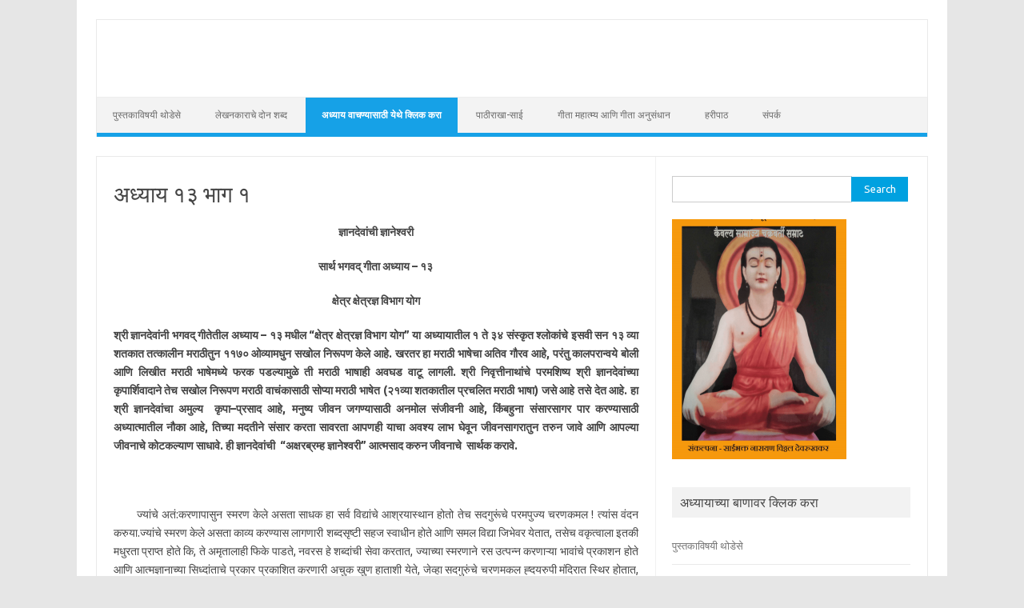

--- FILE ---
content_type: text/html; charset=UTF-8
request_url: https://marathidnyaneshwari.in/%E0%A4%85%E0%A4%A7%E0%A5%8D%E0%A4%AF%E0%A4%BE%E0%A4%AF-%E0%A5%A7%E0%A5%A9-%E0%A4%AD%E0%A4%BE%E0%A4%97-%E0%A5%A7-2/
body_size: 22150
content:
<!DOCTYPE html>
<!--[if IE 7]>
<html class="ie ie7" lang="en-US">
<![endif]-->
<!--[if IE 8]>
<html class="ie ie8" lang="en-US">
<![endif]-->
<!--[if !(IE 7) | !(IE 8)  ]><!-->
<html lang="en-US">
<!--<![endif]-->
<head>
<meta charset="UTF-8">
<meta name="viewport" content="width=device-width, initial-scale=1">
<link rel="profile" href="https://gmpg.org/xfn/11">
<link rel="pingback" href="https://marathidnyaneshwari.in/xmlrpc.php" />
<!--[if lt IE 9]>
<script src="https://marathidnyaneshwari.in/wp-content/themes/iconic-one/js/html5.js" type="text/javascript"></script>
<![endif]-->

	<!-- This site is optimized with the Yoast SEO plugin v14.0.4 - https://yoast.com/wordpress/plugins/seo/ -->
	<title>Dnyaneshwari in Marathi Adhya 13 Part 1</title>
	<meta name="robots" content="index, follow" />
	<meta name="googlebot" content="index, follow, max-snippet:-1, max-image-preview:large, max-video-preview:-1" />
	<meta name="bingbot" content="index, follow, max-snippet:-1, max-image-preview:large, max-video-preview:-1" />
	<link rel="canonical" href="https://marathidnyaneshwari.in/अध्याय-१३-भाग-१-2/" />
	<meta property="og:locale" content="en_US" />
	<meta property="og:type" content="article" />
	<meta property="og:title" content="Dnyaneshwari in Marathi Adhya 13 Part 1" />
	<meta property="og:description" content="ज्ञानदेवांची ज्ञानेश्वरी सार्थ भगवद् गीता अध्याय &#8211; १३ क्षेत्र क्षेत्रज्ञ विभाग योग श्री ज्ञानदेवांनी भगवद् गीतेतील अध्याय &#8211; १३ मधील &#8220;क्षेत्र क्षेत्रज्ञ विभाग योग&#8221; या अध्यायातील १ ते ३४ संस्कृत श्लोकांचे इसवी सन १३ व्या शतकात तत्कालीन मराठीतुन ११७० ओव्यामधुन सखोल निरूपण केले आहे. खरतर हा मराठी भाषेचा अतिव गौरव आहे, परंतु कालपरान्वये बोली आणि… Read More &raquo;" />
	<meta property="og:url" content="http://marathidnyaneshwari.in/अध्याय-१३-भाग-१-2/" />
	<meta property="article:modified_time" content="2018-08-08T10:25:28+00:00" />
	<meta name="twitter:card" content="summary_large_image" />
	<script type="application/ld+json" class="yoast-schema-graph">{"@context":"https://schema.org","@graph":[{"@type":"WebSite","@id":"https://marathidnyaneshwari.in/#website","url":"https://marathidnyaneshwari.in/","name":"","description":"","potentialAction":[{"@type":"SearchAction","target":"https://marathidnyaneshwari.in/?s={search_term_string}","query-input":"required name=search_term_string"}],"inLanguage":"en-US"},{"@type":"WebPage","@id":"http://marathidnyaneshwari.in/%e0%a4%85%e0%a4%a7%e0%a5%8d%e0%a4%af%e0%a4%be%e0%a4%af-%e0%a5%a7%e0%a5%a9-%e0%a4%ad%e0%a4%be%e0%a4%97-%e0%a5%a7-2/#webpage","url":"http://marathidnyaneshwari.in/%e0%a4%85%e0%a4%a7%e0%a5%8d%e0%a4%af%e0%a4%be%e0%a4%af-%e0%a5%a7%e0%a5%a9-%e0%a4%ad%e0%a4%be%e0%a4%97-%e0%a5%a7-2/","name":"Dnyaneshwari in Marathi Adhya 13 Part 1","isPartOf":{"@id":"https://marathidnyaneshwari.in/#website"},"datePublished":"2018-08-08T10:23:10+00:00","dateModified":"2018-08-08T10:25:28+00:00","inLanguage":"en-US","potentialAction":[{"@type":"ReadAction","target":["http://marathidnyaneshwari.in/%e0%a4%85%e0%a4%a7%e0%a5%8d%e0%a4%af%e0%a4%be%e0%a4%af-%e0%a5%a7%e0%a5%a9-%e0%a4%ad%e0%a4%be%e0%a4%97-%e0%a5%a7-2/"]}]}]}</script>
	<!-- / Yoast SEO plugin. -->


<link rel='dns-prefetch' href='//fonts.googleapis.com' />
<link rel='dns-prefetch' href='//s.w.org' />
<link rel="alternate" type="application/rss+xml" title=" &raquo; Feed" href="https://marathidnyaneshwari.in/feed/" />
<link rel="alternate" type="application/rss+xml" title=" &raquo; Comments Feed" href="https://marathidnyaneshwari.in/comments/feed/" />
		<script type="text/javascript">
			window._wpemojiSettings = {"baseUrl":"https:\/\/s.w.org\/images\/core\/emoji\/11\/72x72\/","ext":".png","svgUrl":"https:\/\/s.w.org\/images\/core\/emoji\/11\/svg\/","svgExt":".svg","source":{"concatemoji":"https:\/\/marathidnyaneshwari.in\/wp-includes\/js\/wp-emoji-release.min.js?ver=4.9.17"}};
			!function(e,a,t){var n,r,o,i=a.createElement("canvas"),p=i.getContext&&i.getContext("2d");function s(e,t){var a=String.fromCharCode;p.clearRect(0,0,i.width,i.height),p.fillText(a.apply(this,e),0,0);e=i.toDataURL();return p.clearRect(0,0,i.width,i.height),p.fillText(a.apply(this,t),0,0),e===i.toDataURL()}function c(e){var t=a.createElement("script");t.src=e,t.defer=t.type="text/javascript",a.getElementsByTagName("head")[0].appendChild(t)}for(o=Array("flag","emoji"),t.supports={everything:!0,everythingExceptFlag:!0},r=0;r<o.length;r++)t.supports[o[r]]=function(e){if(!p||!p.fillText)return!1;switch(p.textBaseline="top",p.font="600 32px Arial",e){case"flag":return s([55356,56826,55356,56819],[55356,56826,8203,55356,56819])?!1:!s([55356,57332,56128,56423,56128,56418,56128,56421,56128,56430,56128,56423,56128,56447],[55356,57332,8203,56128,56423,8203,56128,56418,8203,56128,56421,8203,56128,56430,8203,56128,56423,8203,56128,56447]);case"emoji":return!s([55358,56760,9792,65039],[55358,56760,8203,9792,65039])}return!1}(o[r]),t.supports.everything=t.supports.everything&&t.supports[o[r]],"flag"!==o[r]&&(t.supports.everythingExceptFlag=t.supports.everythingExceptFlag&&t.supports[o[r]]);t.supports.everythingExceptFlag=t.supports.everythingExceptFlag&&!t.supports.flag,t.DOMReady=!1,t.readyCallback=function(){t.DOMReady=!0},t.supports.everything||(n=function(){t.readyCallback()},a.addEventListener?(a.addEventListener("DOMContentLoaded",n,!1),e.addEventListener("load",n,!1)):(e.attachEvent("onload",n),a.attachEvent("onreadystatechange",function(){"complete"===a.readyState&&t.readyCallback()})),(n=t.source||{}).concatemoji?c(n.concatemoji):n.wpemoji&&n.twemoji&&(c(n.twemoji),c(n.wpemoji)))}(window,document,window._wpemojiSettings);
		</script>
		<style type="text/css">
img.wp-smiley,
img.emoji {
	display: inline !important;
	border: none !important;
	box-shadow: none !important;
	height: 1em !important;
	width: 1em !important;
	margin: 0 .07em !important;
	vertical-align: -0.1em !important;
	background: none !important;
	padding: 0 !important;
}
</style>
<link rel='stylesheet' id='easy-sidebar-menu-widget-css-css'  href='https://marathidnyaneshwari.in/wp-content/plugins/easy-sidebar-menu-widget/assets/css/easy-sidebar-menu-widget.css?ver=4.9.17' type='text/css' media='all' />
<link rel='stylesheet' id='themonic-fonts-css'  href='https://fonts.googleapis.com/css?family=Ubuntu%3A400%2C700&#038;subset=latin%2Clatin-ext' type='text/css' media='all' />
<link rel='stylesheet' id='themonic-style-css'  href='https://marathidnyaneshwari.in/wp-content/themes/iconic-one/style.css?ver=1.7.8' type='text/css' media='all' />
<link rel='stylesheet' id='custom-style-css'  href='https://marathidnyaneshwari.in/wp-content/themes/iconic-one/custom.css?ver=4.9.17' type='text/css' media='all' />
<!--[if lt IE 9]>
<link rel='stylesheet' id='themonic-ie-css'  href='https://marathidnyaneshwari.in/wp-content/themes/iconic-one/css/ie.css?ver=20130305' type='text/css' media='all' />
<![endif]-->
<link rel='stylesheet' id='addtoany-css'  href='https://marathidnyaneshwari.in/wp-content/plugins/add-to-any/addtoany.min.css?ver=1.15' type='text/css' media='all' />
<script type='text/javascript' src='https://marathidnyaneshwari.in/wp-includes/js/jquery/jquery.js?ver=1.12.4'></script>
<script type='text/javascript' src='https://marathidnyaneshwari.in/wp-includes/js/jquery/jquery-migrate.min.js?ver=1.4.1'></script>
<script type='text/javascript' src='https://marathidnyaneshwari.in/wp-content/plugins/add-to-any/addtoany.min.js?ver=1.1'></script>
<link rel='https://api.w.org/' href='https://marathidnyaneshwari.in/wp-json/' />
<link rel="EditURI" type="application/rsd+xml" title="RSD" href="https://marathidnyaneshwari.in/xmlrpc.php?rsd" />
<link rel="wlwmanifest" type="application/wlwmanifest+xml" href="https://marathidnyaneshwari.in/wp-includes/wlwmanifest.xml" /> 
<meta name="generator" content="WordPress 4.9.17" />
<link rel='shortlink' href='https://marathidnyaneshwari.in/?p=487' />
<link rel="alternate" type="application/json+oembed" href="https://marathidnyaneshwari.in/wp-json/oembed/1.0/embed?url=https%3A%2F%2Fmarathidnyaneshwari.in%2F%25e0%25a4%2585%25e0%25a4%25a7%25e0%25a5%258d%25e0%25a4%25af%25e0%25a4%25be%25e0%25a4%25af-%25e0%25a5%25a7%25e0%25a5%25a9-%25e0%25a4%25ad%25e0%25a4%25be%25e0%25a4%2597-%25e0%25a5%25a7-2%2F" />

<script data-cfasync="false">
window.a2a_config=window.a2a_config||{};a2a_config.callbacks=[];a2a_config.overlays=[];a2a_config.templates={};
(function(d,s,a,b){a=d.createElement(s);b=d.getElementsByTagName(s)[0];a.async=1;a.src="https://static.addtoany.com/menu/page.js";b.parentNode.insertBefore(a,b);})(document,"script");
</script>
<script id="wpcp_disable_selection" type="text/javascript">
//<![CDATA[
var image_save_msg='You Can Not Save images!';
	var no_menu_msg='Context Menu disabled!';
	var smessage = "Content is protected By www.Gweb.in";

function disableEnterKey(e)
{
	var elemtype = e.target.tagName;
	
	elemtype = elemtype.toUpperCase();
	
	if (elemtype == "TEXT" || elemtype == "TEXTAREA" || elemtype == "INPUT" || elemtype == "PASSWORD" || elemtype == "SELECT" || elemtype == "OPTION" || elemtype == "EMBED")
	{
		elemtype = 'TEXT';
	}
	
	if (e.ctrlKey){
     var key;
     if(window.event)
          key = window.event.keyCode;     //IE
     else
          key = e.which;     //firefox (97)
    //if (key != 17) alert(key);
     if (elemtype!= 'TEXT' && (key == 97 || key == 65 || key == 67 || key == 99 || key == 88 || key == 120 || key == 26 || key == 85  || key == 86 || key == 83 || key == 43))
     {
          show_wpcp_message('You are not allowed to copy content or view source');
          return false;
     }else
     	return true;
     }
}

//////////////////////////////////////////////////////////////////////////////////////
function disable_copy(e)
{	
	var elemtype = e.target.tagName;
	
	elemtype = elemtype.toUpperCase();
	
	if (elemtype == "TEXT" || elemtype == "TEXTAREA" || elemtype == "INPUT" || elemtype == "PASSWORD" || elemtype == "SELECT" || elemtype == "OPTION" || elemtype == "EMBED")
	{
		elemtype = 'TEXT';
	}
	var isSafari = /Safari/.test(navigator.userAgent) && /Apple Computer/.test(navigator.vendor);
	
	var checker_IMG = '';
	if (elemtype == "IMG" && checker_IMG == 'checked' && e.detail >= 2) {show_wpcp_message(alertMsg_IMG);return false;}
	if (elemtype != "TEXT")
	{
		if (smessage !== "" && e.detail == 2)
			show_wpcp_message(smessage);
		
		if (isSafari)
			return true;
		else
			return false;
	}	
}

//////////////////////////////////////////////////////////////////////////////////////
function disable_copy_ie()
{
	var elemtype = window.event.srcElement.nodeName;
	elemtype = elemtype.toUpperCase();
	if (elemtype == "IMG") {show_wpcp_message(alertMsg_IMG);return false;}
	if (elemtype != "TEXT" && elemtype != "TEXTAREA" && elemtype != "INPUT" && elemtype != "PASSWORD" && elemtype != "SELECT" && elemtype != "OPTION" && elemtype != "EMBED")
	{
		return false;
	}
}	
function reEnable()
{
	return true;
}
document.onkeydown = disableEnterKey;
document.onselectstart = disable_copy_ie;
if(navigator.userAgent.indexOf('MSIE')==-1)
{
	document.onmousedown = disable_copy;
	document.onclick = reEnable;
}
function disableSelection(target)
{
    //For IE This code will work
    if (typeof target.onselectstart!="undefined")
    target.onselectstart = disable_copy_ie;
    
    //For Firefox This code will work
    else if (typeof target.style.MozUserSelect!="undefined")
    {target.style.MozUserSelect="none";}
    
    //All other  (ie: Opera) This code will work
    else
    target.onmousedown=function(){return false}
    target.style.cursor = "default";
}
//Calling the JS function directly just after body load
window.onload = function(){disableSelection(document.body);};
//]]>
</script>
	<script id="wpcp_disable_Right_Click" type="text/javascript">
	//<![CDATA[
	document.ondragstart = function() { return false;}
	/* ^^^^^^^^^^^^^^^^^^^^^^^^^^^^^^^^^^^^^^^^^^^^^^^^^^^^^^^^^^^^^^
	Disable context menu on images by GreenLava Version 1.0
	^^^^^^^^^^^^^^^^^^^^^^^^^^^^^^^^^^^^^^^^^^^^^^^^^^^^^^^^^^^^^^ */
	    function nocontext(e) {
	       return false;
	    }
	    document.oncontextmenu = nocontext;
	//]]>
	</script>
</head>
<body class="page-template-default page page-id-487 unselectable custom-font-enabled single-author">
<div id="page" class="site">
	<header id="masthead" class="site-header" role="banner">
					<div class="io-title-description">
			<a href="https://marathidnyaneshwari.in/" title="" rel="home"></a>
				<br .../> 
						</div>
		
		
		<nav id="site-navigation" class="themonic-nav" role="navigation">
			<a class="assistive-text" href="#main" title="Skip to content">Skip to content</a>
			<ul id="menu-top" class="nav-menu"><li id="menu-item-57" class="menu-item menu-item-type-post_type menu-item-object-page menu-item-57"><a href="https://marathidnyaneshwari.in/%e0%a4%aa%e0%a5%81%e0%a4%b8%e0%a5%8d%e0%a4%a4%e0%a4%95%e0%a4%be%e0%a4%b5%e0%a4%bf%e0%a4%b7%e0%a4%af%e0%a5%80-%e0%a4%a5%e0%a5%8b%e0%a4%a1%e0%a5%87%e0%a4%b8%e0%a5%87/">पुस्तकाविषयी थोडेसे</a></li>
<li id="menu-item-91" class="menu-item menu-item-type-post_type menu-item-object-page menu-item-91"><a href="https://marathidnyaneshwari.in/%e0%a4%b2%e0%a5%87%e0%a4%96%e0%a4%a8%e0%a4%95%e0%a4%be%e0%a4%b0%e0%a4%be%e0%a4%9a%e0%a5%87-%e0%a4%a6%e0%a5%8b%e0%a4%a8-%e0%a4%b6%e0%a4%ac%e0%a5%8d%e0%a4%a6/">लेखनकाराचे दोन शब्द</a></li>
<li id="menu-item-90" class="menu-item menu-item-type-post_type menu-item-object-page menu-item-home current-menu-ancestor current_page_ancestor menu-item-has-children menu-item-90"><a href="https://marathidnyaneshwari.in/">अध्याय वाचण्यासाठी येथे क्लिक करा</a>
<ul class="sub-menu">
	<li id="menu-item-96" class="menu-item menu-item-type-custom menu-item-object-custom menu-item-has-children menu-item-96"><a href="#">अध्याय १</a>
	<ul class="sub-menu">
		<li id="menu-item-94" class="menu-item menu-item-type-post_type menu-item-object-page menu-item-94"><a href="https://marathidnyaneshwari.in/%e0%a4%85%e0%a4%a7%e0%a5%8d%e0%a4%af%e0%a4%be%e0%a4%af-%e0%a5%a7-%e0%a4%ad%e0%a4%be%e0%a4%97-%e0%a5%a7/">अध्याय १ भाग १</a></li>
		<li id="menu-item-99" class="menu-item menu-item-type-post_type menu-item-object-page menu-item-99"><a href="https://marathidnyaneshwari.in/%e0%a4%85%e0%a4%a7%e0%a5%8d%e0%a4%af%e0%a4%be%e0%a4%af-%e0%a5%a7-%e0%a4%ad%e0%a4%be%e0%a4%97-%e0%a5%a8/">अध्याय १ भाग २</a></li>
		<li id="menu-item-100" class="menu-item menu-item-type-post_type menu-item-object-page menu-item-100"><a href="https://marathidnyaneshwari.in/%e0%a4%85%e0%a4%a7%e0%a5%8d%e0%a4%af%e0%a4%be%e0%a4%af-%e0%a5%a7-%e0%a4%ad%e0%a4%be%e0%a4%97-%e0%a5%a9/">अध्याय १ भाग ३</a></li>
		<li id="menu-item-101" class="menu-item menu-item-type-post_type menu-item-object-page menu-item-101"><a href="https://marathidnyaneshwari.in/%e0%a4%85%e0%a4%a7%e0%a5%8d%e0%a4%af%e0%a4%be%e0%a4%af-%e0%a5%a7-%e0%a4%ad%e0%a4%be%e0%a4%97-%e0%a5%aa/">अध्याय १ भाग ४</a></li>
	</ul>
</li>
	<li id="menu-item-141" class="menu-item menu-item-type-custom menu-item-object-custom menu-item-has-children menu-item-141"><a href="#">अध्याय २</a>
	<ul class="sub-menu">
		<li id="menu-item-131" class="menu-item menu-item-type-post_type menu-item-object-page menu-item-131"><a href="https://marathidnyaneshwari.in/%e0%a4%85%e0%a4%a7%e0%a5%8d%e0%a4%af%e0%a4%be%e0%a4%af-%e0%a5%a8-%e0%a4%ad%e0%a4%be%e0%a4%97-%e0%a5%a7/">अध्याय-२-भाग-१</a></li>
		<li id="menu-item-123" class="menu-item menu-item-type-post_type menu-item-object-page menu-item-123"><a href="https://marathidnyaneshwari.in/%e0%a4%85%e0%a4%a7%e0%a5%8d%e0%a4%af%e0%a4%be%e0%a4%af-%e0%a5%a8-%e0%a4%ad%e0%a4%be%e0%a4%97-%e0%a5%a8/">अध्याय-२-भाग-२</a></li>
		<li id="menu-item-125" class="menu-item menu-item-type-post_type menu-item-object-page menu-item-125"><a href="https://marathidnyaneshwari.in/%e0%a4%85%e0%a4%a7%e0%a5%8d%e0%a4%af%e0%a4%be%e0%a4%af-%e0%a5%a8-%e0%a4%ad%e0%a4%be%e0%a4%97-%e0%a5%a9/">अध्याय-२-भाग-३</a></li>
		<li id="menu-item-127" class="menu-item menu-item-type-post_type menu-item-object-page menu-item-127"><a href="https://marathidnyaneshwari.in/%e0%a4%85%e0%a4%a7%e0%a5%8d%e0%a4%af%e0%a4%be%e0%a4%af-%e0%a5%a8-%e0%a4%ad%e0%a4%be%e0%a4%97-%e0%a5%aa/">अध्याय-२-भाग-४</a></li>
		<li id="menu-item-129" class="menu-item menu-item-type-post_type menu-item-object-page menu-item-129"><a href="https://marathidnyaneshwari.in/%e0%a4%85%e0%a4%a7%e0%a5%8d%e0%a4%af%e0%a4%be%e0%a4%af-%e0%a5%a8-%e0%a4%ad%e0%a4%be%e0%a4%97-%e0%a5%ab/">अध्याय-२-भाग-५</a></li>
	</ul>
</li>
	<li id="menu-item-140" class="menu-item menu-item-type-custom menu-item-object-custom menu-item-has-children menu-item-140"><a href="#">अध्याय ३</a>
	<ul class="sub-menu">
		<li id="menu-item-148" class="menu-item menu-item-type-post_type menu-item-object-page menu-item-148"><a href="https://marathidnyaneshwari.in/%e0%a4%85%e0%a4%a7%e0%a5%8d%e0%a4%af%e0%a4%be%e0%a4%af-%e0%a5%a9-%e0%a4%ad%e0%a4%be%e0%a4%97-%e0%a5%a7/">अध्याय-३-भाग-१</a></li>
		<li id="menu-item-150" class="menu-item menu-item-type-post_type menu-item-object-page menu-item-150"><a href="https://marathidnyaneshwari.in/%e0%a4%85%e0%a4%a7%e0%a5%8d%e0%a4%af%e0%a4%be%e0%a4%af-%e0%a5%a9-%e0%a4%ad%e0%a4%be%e0%a4%97-%e0%a5%a8/">अध्याय-३-भाग-२</a></li>
		<li id="menu-item-152" class="menu-item menu-item-type-post_type menu-item-object-page menu-item-152"><a href="https://marathidnyaneshwari.in/%e0%a4%85%e0%a4%a7%e0%a5%8d%e0%a4%af%e0%a4%be%e0%a4%af-%e0%a5%a9-%e0%a4%ad%e0%a4%be%e0%a4%97-%e0%a5%a9/">अध्याय-३-भाग-३</a></li>
	</ul>
</li>
	<li id="menu-item-176" class="menu-item menu-item-type-custom menu-item-object-custom menu-item-has-children menu-item-176"><a href="#">अध्याय-४</a>
	<ul class="sub-menu">
		<li id="menu-item-154" class="menu-item menu-item-type-post_type menu-item-object-page menu-item-154"><a href="https://marathidnyaneshwari.in/%e0%a4%85%e0%a4%a7%e0%a5%8d%e0%a4%af%e0%a4%be%e0%a4%af-%e0%a5%aa-%e0%a4%ad%e0%a4%be%e0%a4%97-%e0%a5%a7/">अध्याय-४-भाग-१</a></li>
		<li id="menu-item-166" class="menu-item menu-item-type-post_type menu-item-object-page menu-item-166"><a href="https://marathidnyaneshwari.in/%e0%a4%85%e0%a4%a7%e0%a5%8d%e0%a4%af%e0%a4%be%e0%a4%af-%e0%a5%aa-%e0%a4%ad%e0%a4%be%e0%a4%97-%e0%a5%a8/">अध्याय-४-भाग-२</a></li>
		<li id="menu-item-168" class="menu-item menu-item-type-post_type menu-item-object-page menu-item-168"><a href="https://marathidnyaneshwari.in/%e0%a4%85%e0%a4%a7%e0%a5%8d%e0%a4%af%e0%a4%be%e0%a4%af-%e0%a5%aa-%e0%a4%ad%e0%a4%be%e0%a4%97-%e0%a5%a9/">अध्याय-४-भाग-३</a></li>
	</ul>
</li>
	<li id="menu-item-177" class="menu-item menu-item-type-custom menu-item-object-custom menu-item-has-children menu-item-177"><a href="#">अध्याय-५</a>
	<ul class="sub-menu">
		<li id="menu-item-170" class="menu-item menu-item-type-post_type menu-item-object-page menu-item-170"><a href="https://marathidnyaneshwari.in/%e0%a4%85%e0%a4%a7%e0%a5%8d%e0%a4%af%e0%a4%be%e0%a4%af-%e0%a5%ab-%e0%a4%ad%e0%a4%be%e0%a4%97-%e0%a5%a7/">अध्याय-५-भाग-१</a></li>
		<li id="menu-item-182" class="menu-item menu-item-type-post_type menu-item-object-page menu-item-182"><a href="https://marathidnyaneshwari.in/%e0%a4%85%e0%a4%a7%e0%a5%8d%e0%a4%af%e0%a4%be%e0%a4%af-%e0%a5%ab-%e0%a4%ad%e0%a4%be%e0%a4%97-%e0%a5%a8/">अध्याय-५-भाग-२</a></li>
		<li id="menu-item-184" class="menu-item menu-item-type-post_type menu-item-object-page menu-item-184"><a href="https://marathidnyaneshwari.in/%e0%a4%85%e0%a4%a7%e0%a5%8d%e0%a4%af%e0%a4%be%e0%a4%af-%e0%a5%ab-%e0%a4%ad%e0%a4%be%e0%a4%97-%e0%a5%a9/">अध्याय-५-भाग-३</a></li>
	</ul>
</li>
	<li id="menu-item-193" class="menu-item menu-item-type-custom menu-item-object-custom menu-item-has-children menu-item-193"><a href="#">अध्याय-६</a>
	<ul class="sub-menu">
		<li id="menu-item-221" class="menu-item menu-item-type-post_type menu-item-object-page menu-item-221"><a href="https://marathidnyaneshwari.in/%e0%a4%85%e0%a4%a7%e0%a5%8d%e0%a4%af%e0%a4%be%e0%a4%af-%e0%a5%ac-%e0%a4%ad%e0%a4%be%e0%a4%97-%e0%a5%ad/">अध्याय-६-भाग-१</a></li>
		<li id="menu-item-206" class="menu-item menu-item-type-post_type menu-item-object-page menu-item-206"><a href="https://marathidnyaneshwari.in/%e0%a4%85%e0%a4%a7%e0%a5%8d%e0%a4%af%e0%a4%be%e0%a4%af-%e0%a5%ac-%e0%a4%ad%e0%a4%be%e0%a4%97-%e0%a5%a8/">अध्याय-६-भाग-२</a></li>
		<li id="menu-item-209" class="menu-item menu-item-type-post_type menu-item-object-page menu-item-209"><a href="https://marathidnyaneshwari.in/%e0%a4%85%e0%a4%a7%e0%a5%8d%e0%a4%af%e0%a4%be%e0%a4%af-%e0%a5%ac-%e0%a4%ad%e0%a4%be%e0%a4%97-%e0%a5%a9/">अध्याय-६-भाग-३</a></li>
		<li id="menu-item-212" class="menu-item menu-item-type-post_type menu-item-object-page menu-item-212"><a href="https://marathidnyaneshwari.in/%e0%a4%85%e0%a4%a7%e0%a5%8d%e0%a4%af%e0%a4%be%e0%a4%af-%e0%a5%ac-%e0%a4%ad%e0%a4%be%e0%a4%97-%e0%a5%aa/">अध्याय-६-भाग-४</a></li>
		<li id="menu-item-215" class="menu-item menu-item-type-post_type menu-item-object-page menu-item-215"><a href="https://marathidnyaneshwari.in/%e0%a4%85%e0%a4%a7%e0%a5%8d%e0%a4%af%e0%a4%be%e0%a4%af-%e0%a5%ac-%e0%a4%ad%e0%a4%be%e0%a4%97-%e0%a5%ab/">अध्याय-६-भाग-५</a></li>
		<li id="menu-item-219" class="menu-item menu-item-type-post_type menu-item-object-page menu-item-219"><a href="https://marathidnyaneshwari.in/%e0%a4%85%e0%a4%a7%e0%a5%8d%e0%a4%af%e0%a4%be%e0%a4%af-%e0%a5%ac-%e0%a4%ad%e0%a4%be%e0%a4%97-%e0%a5%ac/">अध्याय-६-भाग-६</a></li>
		<li id="menu-item-247" class="menu-item menu-item-type-post_type menu-item-object-page menu-item-247"><a href="https://marathidnyaneshwari.in/%e0%a4%85%e0%a4%a7%e0%a5%8d%e0%a4%af%e0%a4%be%e0%a4%af-%e0%a5%ac-%e0%a4%ad%e0%a4%be%e0%a4%97-%e0%a5%a7/">अध्याय-६-भाग-७</a></li>
	</ul>
</li>
	<li id="menu-item-194" class="menu-item menu-item-type-custom menu-item-object-custom menu-item-has-children menu-item-194"><a href="#">अध्याय-७</a>
	<ul class="sub-menu">
		<li id="menu-item-266" class="menu-item menu-item-type-post_type menu-item-object-page menu-item-266"><a href="https://marathidnyaneshwari.in/%e0%a4%85%e0%a4%a7%e0%a5%8d%e0%a4%af%e0%a4%be%e0%a4%af-%e0%a5%ad-%e0%a4%ad%e0%a4%be%e0%a4%97-%e0%a5%a7/">अध्याय-७-भाग-१</a></li>
		<li id="menu-item-250" class="menu-item menu-item-type-post_type menu-item-object-page menu-item-250"><a href="https://marathidnyaneshwari.in/%e0%a4%85%e0%a4%a7%e0%a5%8d%e0%a4%af%e0%a4%be%e0%a4%af-%e0%a5%ad-%e0%a4%ad%e0%a4%be%e0%a4%97-%e0%a5%a7-2/">अध्याय-७-भाग-२</a></li>
		<li id="menu-item-252" class="menu-item menu-item-type-post_type menu-item-object-page menu-item-252"><a href="https://marathidnyaneshwari.in/%e0%a4%85%e0%a4%a7%e0%a5%8d%e0%a4%af%e0%a4%be%e0%a4%af-%e0%a5%ad-%e0%a4%ad%e0%a4%be%e0%a4%97-%e0%a5%a9/">अध्याय-७-भाग-३</a></li>
	</ul>
</li>
	<li id="menu-item-264" class="menu-item menu-item-type-custom menu-item-object-custom menu-item-has-children menu-item-264"><a href="#">अध्याय-८</a>
	<ul class="sub-menu">
		<li id="menu-item-289" class="menu-item menu-item-type-post_type menu-item-object-page menu-item-289"><a href="https://marathidnyaneshwari.in/%e0%a4%85%e0%a4%a7%e0%a5%8d%e0%a4%af%e0%a4%be%e0%a4%af-%e0%a5%ae-%e0%a4%ad%e0%a4%be%e0%a4%97-%e0%a5%a7/">अध्याय-८-भाग-१</a></li>
		<li id="menu-item-288" class="menu-item menu-item-type-post_type menu-item-object-page menu-item-288"><a href="https://marathidnyaneshwari.in/%e0%a4%85%e0%a4%a7%e0%a5%8d%e0%a4%af%e0%a4%be%e0%a4%af-%e0%a5%ae-%e0%a4%ad%e0%a4%be%e0%a4%97-%e0%a5%a8/">अध्याय-८-भाग-२</a></li>
		<li id="menu-item-287" class="menu-item menu-item-type-post_type menu-item-object-page menu-item-287"><a href="https://marathidnyaneshwari.in/%e0%a4%85%e0%a4%a7%e0%a5%8d%e0%a4%af%e0%a4%be%e0%a4%af-%e0%a5%ae-%e0%a4%ad%e0%a4%be%e0%a4%97-%e0%a5%a9/">अध्याय-८-भाग-३</a></li>
		<li id="menu-item-286" class="menu-item menu-item-type-post_type menu-item-object-page menu-item-286"><a href="https://marathidnyaneshwari.in/%e0%a4%85%e0%a4%a7%e0%a5%8d%e0%a4%af%e0%a4%be%e0%a4%af-%e0%a5%ae-%e0%a4%ad%e0%a4%be%e0%a4%97-%e0%a5%aa/">अध्याय-८-भाग-४</a></li>
	</ul>
</li>
	<li id="menu-item-265" class="menu-item menu-item-type-custom menu-item-object-custom menu-item-has-children menu-item-265"><a href="#">अध्याय-९</a>
	<ul class="sub-menu">
		<li id="menu-item-345" class="menu-item menu-item-type-post_type menu-item-object-page menu-item-345"><a href="https://marathidnyaneshwari.in/%e0%a4%85%e0%a4%a7%e0%a5%8d%e0%a4%af%e0%a4%be%e0%a4%af-%e0%a5%af-%e0%a4%ad%e0%a4%be%e0%a4%97-%e0%a5%a7/">अध्याय-९-भाग-१</a></li>
		<li id="menu-item-299" class="menu-item menu-item-type-post_type menu-item-object-page menu-item-299"><a href="https://marathidnyaneshwari.in/%e0%a4%85%e0%a4%a7%e0%a5%8d%e0%a4%af%e0%a4%be%e0%a4%af-%e0%a5%af-%e0%a4%ad%e0%a4%be%e0%a4%97-%e0%a5%a8/">अध्याय-९-भाग-२</a></li>
		<li id="menu-item-301" class="menu-item menu-item-type-post_type menu-item-object-page menu-item-301"><a href="https://marathidnyaneshwari.in/%e0%a4%85%e0%a4%a7%e0%a5%8d%e0%a4%af%e0%a4%be%e0%a4%af-%e0%a5%af-%e0%a4%ad%e0%a4%be%e0%a4%97-%e0%a5%a9/">अध्याय-९-भाग-३</a></li>
		<li id="menu-item-304" class="menu-item menu-item-type-post_type menu-item-object-page menu-item-304"><a href="https://marathidnyaneshwari.in/%e0%a4%85%e0%a4%a7%e0%a5%8d%e0%a4%af%e0%a4%be%e0%a4%af-%e0%a5%af-%e0%a4%ad%e0%a4%be%e0%a4%97-%e0%a5%aa/">अध्याय-९-भाग-४</a></li>
		<li id="menu-item-306" class="menu-item menu-item-type-post_type menu-item-object-page menu-item-306"><a href="https://marathidnyaneshwari.in/%e0%a4%85%e0%a4%a7%e0%a5%8d%e0%a4%af%e0%a4%be%e0%a4%af-%e0%a5%af-%e0%a4%ad%e0%a4%be%e0%a4%97-%e0%a5%ab/">अध्याय-९-भाग-५</a></li>
		<li id="menu-item-309" class="menu-item menu-item-type-post_type menu-item-object-page menu-item-309"><a href="https://marathidnyaneshwari.in/%e0%a4%85%e0%a4%a7%e0%a5%8d%e0%a4%af%e0%a4%be%e0%a4%af-%e0%a5%af-%e0%a4%ad%e0%a4%be%e0%a4%97-%e0%a5%ac/">अध्याय-९-भाग-६</a></li>
		<li id="menu-item-313" class="menu-item menu-item-type-post_type menu-item-object-page menu-item-313"><a href="https://marathidnyaneshwari.in/%e0%a4%85%e0%a4%a7%e0%a5%8d%e0%a4%af%e0%a4%be%e0%a4%af-%e0%a5%af-%e0%a4%ad%e0%a4%be%e0%a4%97-%e0%a5%ad/">अध्याय-९-भाग-७</a></li>
		<li id="menu-item-315" class="menu-item menu-item-type-post_type menu-item-object-page menu-item-315"><a href="https://marathidnyaneshwari.in/%e0%a4%85%e0%a4%a7%e0%a5%8d%e0%a4%af%e0%a4%be%e0%a4%af-%e0%a5%af-%e0%a4%ad%e0%a4%be%e0%a4%97-%e0%a5%ae/">अध्याय-९-भाग-८</a></li>
	</ul>
</li>
	<li id="menu-item-370" class="menu-item menu-item-type-custom menu-item-object-custom menu-item-has-children menu-item-370"><a href="#">अध्याय-१०</a>
	<ul class="sub-menu">
		<li id="menu-item-351" class="menu-item menu-item-type-post_type menu-item-object-page menu-item-351"><a href="https://marathidnyaneshwari.in/%e0%a4%85%e0%a4%a7%e0%a5%8d%e0%a4%af%e0%a4%be%e0%a4%af-%e0%a5%a7%e0%a5%a6-%e0%a4%ad%e0%a4%be%e0%a4%97-%e0%a5%a7/">अध्याय-१०-भाग-१</a></li>
		<li id="menu-item-347" class="menu-item menu-item-type-post_type menu-item-object-page menu-item-347"><a href="https://marathidnyaneshwari.in/%e0%a4%85%e0%a4%a7%e0%a5%8d%e0%a4%af%e0%a4%be%e0%a4%af-%e0%a5%a7%e0%a5%a6-%e0%a4%ad%e0%a4%be%e0%a4%97-%e0%a5%a8/">अध्याय-१०-भाग-२</a></li>
		<li id="menu-item-349" class="menu-item menu-item-type-post_type menu-item-object-page menu-item-349"><a href="https://marathidnyaneshwari.in/%e0%a4%85%e0%a4%a7%e0%a5%8d%e0%a4%af%e0%a4%be%e0%a4%af-%e0%a5%a7%e0%a5%a6-%e0%a4%ad%e0%a4%be%e0%a4%97-%e0%a5%a9/">अध्याय-१०-भाग-३</a></li>
		<li id="menu-item-353" class="menu-item menu-item-type-post_type menu-item-object-page menu-item-353"><a href="https://marathidnyaneshwari.in/%e0%a4%85%e0%a4%a7%e0%a5%8d%e0%a4%af%e0%a4%be%e0%a4%af-%e0%a5%a7%e0%a5%a6-%e0%a4%ad%e0%a4%be%e0%a4%97-%e0%a5%aa/">अध्याय-१०-भाग-४</a></li>
		<li id="menu-item-355" class="menu-item menu-item-type-post_type menu-item-object-page menu-item-355"><a href="https://marathidnyaneshwari.in/%e0%a4%85%e0%a4%a7%e0%a5%8d%e0%a4%af%e0%a4%be%e0%a4%af-%e0%a5%a7%e0%a5%a6-%e0%a4%ad%e0%a4%be%e0%a4%97-%e0%a5%ab/">अध्याय-१०-भाग-५</a></li>
	</ul>
</li>
	<li id="menu-item-377" class="menu-item menu-item-type-custom menu-item-object-custom menu-item-has-children menu-item-377"><a href="#">अध्याय ११</a>
	<ul class="sub-menu">
		<li id="menu-item-415" class="menu-item menu-item-type-post_type menu-item-object-page menu-item-415"><a href="https://marathidnyaneshwari.in/%e0%a4%85%e0%a4%a7%e0%a5%8d%e0%a4%af%e0%a4%be%e0%a4%af-%e0%a5%a7%e0%a5%a7-%e0%a4%ad%e0%a4%be%e0%a4%97-%e0%a5%a7/">अध्याय ११ भाग १</a></li>
		<li id="menu-item-417" class="menu-item menu-item-type-post_type menu-item-object-page menu-item-417"><a href="https://marathidnyaneshwari.in/%e0%a4%85%e0%a4%a7%e0%a5%8d%e0%a4%af%e0%a4%be%e0%a4%af-%e0%a5%a7%e0%a5%a7-%e0%a4%ad%e0%a4%be%e0%a4%97-%e0%a5%a8/">अध्याय ११ भाग २</a></li>
		<li id="menu-item-419" class="menu-item menu-item-type-post_type menu-item-object-page menu-item-419"><a href="https://marathidnyaneshwari.in/%e0%a4%85%e0%a4%a7%e0%a5%8d%e0%a4%af%e0%a4%be%e0%a4%af-%e0%a5%a7%e0%a5%a7-%e0%a4%ad%e0%a4%be%e0%a4%97-%e0%a5%a9/">अध्याय ११ भाग ३</a></li>
		<li id="menu-item-421" class="menu-item menu-item-type-post_type menu-item-object-page menu-item-421"><a href="https://marathidnyaneshwari.in/%e0%a4%85%e0%a4%a7%e0%a5%8d%e0%a4%af%e0%a4%be%e0%a4%af-%e0%a5%a7%e0%a5%a7-%e0%a4%ad%e0%a4%be%e0%a4%97-%e0%a5%aa/">अध्याय ११ भाग ४</a></li>
		<li id="menu-item-423" class="menu-item menu-item-type-post_type menu-item-object-page menu-item-423"><a href="https://marathidnyaneshwari.in/%e0%a4%85%e0%a4%a7%e0%a5%8d%e0%a4%af%e0%a4%be%e0%a4%af-%e0%a5%a7%e0%a5%a7-%e0%a4%ad%e0%a4%be%e0%a4%97-%e0%a5%ab/">अध्याय ११ भाग ५</a></li>
		<li id="menu-item-425" class="menu-item menu-item-type-post_type menu-item-object-page menu-item-425"><a href="https://marathidnyaneshwari.in/%e0%a4%85%e0%a4%a7%e0%a5%8d%e0%a4%af%e0%a4%be%e0%a4%af-%e0%a5%a7%e0%a5%a7-%e0%a4%ad%e0%a4%be%e0%a4%97-%e0%a5%ac/">अध्याय ११ भाग ६</a></li>
		<li id="menu-item-427" class="menu-item menu-item-type-post_type menu-item-object-page menu-item-427"><a href="https://marathidnyaneshwari.in/%e0%a4%85%e0%a4%a7%e0%a5%8d%e0%a4%af%e0%a4%be%e0%a4%af-%e0%a5%a7%e0%a5%a7-%e0%a4%ad%e0%a4%be%e0%a4%97-%e0%a5%ad/">अध्याय ११ भाग ७</a></li>
		<li id="menu-item-429" class="menu-item menu-item-type-post_type menu-item-object-page menu-item-429"><a href="https://marathidnyaneshwari.in/%e0%a4%85%e0%a4%a7%e0%a5%8d%e0%a4%af%e0%a4%be%e0%a4%af-%e0%a5%a7%e0%a5%a7-%e0%a4%ad%e0%a4%be%e0%a4%97-%e0%a5%ae/">अध्याय ११ भाग ८</a></li>
		<li id="menu-item-431" class="menu-item menu-item-type-post_type menu-item-object-page menu-item-431"><a href="https://marathidnyaneshwari.in/%e0%a4%85%e0%a4%a7%e0%a5%8d%e0%a4%af%e0%a4%be%e0%a4%af-%e0%a5%a7%e0%a5%a7-%e0%a4%ad%e0%a4%be%e0%a4%97-%e0%a5%af/">अध्याय ११ भाग ९</a></li>
		<li id="menu-item-433" class="menu-item menu-item-type-post_type menu-item-object-page menu-item-433"><a href="https://marathidnyaneshwari.in/%e0%a4%85%e0%a4%a7%e0%a5%8d%e0%a4%af%e0%a4%be%e0%a4%af-%e0%a5%a7%e0%a5%a7-%e0%a4%ad%e0%a4%be%e0%a4%97-%e0%a5%a7%e0%a5%a6/">अध्याय ११ भाग १०</a></li>
	</ul>
</li>
	<li id="menu-item-376" class="menu-item menu-item-type-custom menu-item-object-custom menu-item-has-children menu-item-376"><a href="#">अध्याय १२</a>
	<ul class="sub-menu">
		<li id="menu-item-368" class="menu-item menu-item-type-post_type menu-item-object-page menu-item-368"><a href="https://marathidnyaneshwari.in/%e0%a4%85%e0%a4%a7%e0%a5%8d%e0%a4%af%e0%a4%be%e0%a4%af-%e0%a5%a7%e0%a5%a8-%e0%a4%ad%e0%a4%be%e0%a4%97-%e0%a5%a7-2/">अध्याय-१२-भाग-१</a></li>
		<li id="menu-item-378" class="menu-item menu-item-type-post_type menu-item-object-page menu-item-378"><a href="https://marathidnyaneshwari.in/%e0%a4%85%e0%a4%a7%e0%a5%8d%e0%a4%af%e0%a4%be%e0%a4%af-%e0%a5%a7%e0%a5%a8-%e0%a4%ad%e0%a4%be%e0%a4%97-%e0%a5%a8/">अध्याय-१२-भाग-२</a></li>
		<li id="menu-item-380" class="menu-item menu-item-type-post_type menu-item-object-page menu-item-380"><a href="https://marathidnyaneshwari.in/%e0%a4%85%e0%a4%a7%e0%a5%8d%e0%a4%af%e0%a4%be%e0%a4%af-%e0%a5%a7%e0%a5%a8-%e0%a4%ad%e0%a4%be%e0%a4%97-%e0%a5%a9/">अध्याय-१२-भाग-३</a></li>
		<li id="menu-item-382" class="menu-item menu-item-type-post_type menu-item-object-page menu-item-382"><a href="https://marathidnyaneshwari.in/%e0%a4%85%e0%a4%a7%e0%a5%8d%e0%a4%af%e0%a4%be%e0%a4%af-%e0%a5%a7%e0%a5%a8-%e0%a4%ad%e0%a4%be%e0%a4%97-%e0%a5%aa/">अध्याय-१२-भाग-४</a></li>
	</ul>
</li>
	<li id="menu-item-395" class="menu-item menu-item-type-custom menu-item-object-custom current-menu-ancestor current-menu-parent menu-item-has-children menu-item-395"><a href="#">अध्याय १३</a>
	<ul class="sub-menu">
		<li id="menu-item-488" class="menu-item menu-item-type-post_type menu-item-object-page current-menu-item page_item page-item-487 current_page_item menu-item-488"><a href="https://marathidnyaneshwari.in/%e0%a4%85%e0%a4%a7%e0%a5%8d%e0%a4%af%e0%a4%be%e0%a4%af-%e0%a5%a7%e0%a5%a9-%e0%a4%ad%e0%a4%be%e0%a4%97-%e0%a5%a7-2/">अध्याय १३ भाग १</a></li>
		<li id="menu-item-469" class="menu-item menu-item-type-post_type menu-item-object-page menu-item-469"><a href="https://marathidnyaneshwari.in/%e0%a4%85%e0%a4%a7%e0%a5%8d%e0%a4%af%e0%a4%be%e0%a4%af-%e0%a5%a7%e0%a5%a9-%e0%a4%ad%e0%a4%be%e0%a4%97-%e0%a5%a8/">अध्याय १३ भाग २</a></li>
		<li id="menu-item-471" class="menu-item menu-item-type-post_type menu-item-object-page menu-item-471"><a href="https://marathidnyaneshwari.in/%e0%a4%85%e0%a4%a7%e0%a5%8d%e0%a4%af%e0%a4%be%e0%a4%af-%e0%a5%a7%e0%a5%a9-%e0%a4%ad%e0%a4%be%e0%a4%97-%e0%a5%a9/">अध्याय १३ भाग ३</a></li>
		<li id="menu-item-473" class="menu-item menu-item-type-post_type menu-item-object-page menu-item-473"><a href="https://marathidnyaneshwari.in/%e0%a4%85%e0%a4%a7%e0%a5%8d%e0%a4%af%e0%a4%be%e0%a4%af-%e0%a5%a7%e0%a5%a9-%e0%a4%ad%e0%a4%be%e0%a4%97-%e0%a5%aa/">अध्याय १३ भाग ४</a></li>
		<li id="menu-item-499" class="menu-item menu-item-type-post_type menu-item-object-page menu-item-499"><a href="https://marathidnyaneshwari.in/%e0%a4%85%e0%a4%a7%e0%a5%8d%e0%a4%af%e0%a4%be%e0%a4%af-%e0%a5%a7%e0%a5%a9-%e0%a4%ad%e0%a4%be%e0%a4%97-%e0%a5%ab/">अध्याय १३ भाग ५</a></li>
		<li id="menu-item-475" class="menu-item menu-item-type-post_type menu-item-object-page menu-item-475"><a href="https://marathidnyaneshwari.in/%e0%a4%85%e0%a4%a7%e0%a5%8d%e0%a4%af%e0%a4%be%e0%a4%af-%e0%a5%a7%e0%a5%a9-%e0%a4%ad%e0%a4%be%e0%a4%97-%e0%a5%ac/">अध्याय १३ भाग ६</a></li>
		<li id="menu-item-477" class="menu-item menu-item-type-post_type menu-item-object-page menu-item-477"><a href="https://marathidnyaneshwari.in/%e0%a4%85%e0%a4%a7%e0%a5%8d%e0%a4%af%e0%a4%be%e0%a4%af-%e0%a5%a7%e0%a5%a9-%e0%a4%ad%e0%a4%be%e0%a4%97-%e0%a5%ad/">अध्याय १३ भाग ७</a></li>
		<li id="menu-item-479" class="menu-item menu-item-type-post_type menu-item-object-page menu-item-479"><a href="https://marathidnyaneshwari.in/%e0%a4%85%e0%a4%a7%e0%a5%8d%e0%a4%af%e0%a4%be%e0%a4%af-%e0%a5%a7%e0%a5%a9-%e0%a4%ad%e0%a4%be%e0%a4%97-%e0%a5%ae/">अध्याय १३ भाग ८</a></li>
		<li id="menu-item-481" class="menu-item menu-item-type-post_type menu-item-object-page menu-item-481"><a href="https://marathidnyaneshwari.in/%e0%a4%85%e0%a4%a7%e0%a5%8d%e0%a4%af%e0%a4%be%e0%a4%af-%e0%a5%a7%e0%a5%a9-%e0%a4%ad%e0%a4%be%e0%a4%97-%e0%a5%af/">अध्याय १३ भाग ९</a></li>
		<li id="menu-item-483" class="menu-item menu-item-type-post_type menu-item-object-page menu-item-483"><a href="https://marathidnyaneshwari.in/%e0%a4%85%e0%a4%a7%e0%a5%8d%e0%a4%af%e0%a4%be%e0%a4%af-%e0%a5%a7%e0%a5%a9-%e0%a4%ad%e0%a4%be%e0%a4%97-%e0%a5%a7%e0%a5%a6/">अध्याय १३ भाग १०</a></li>
	</ul>
</li>
	<li id="menu-item-396" class="menu-item menu-item-type-custom menu-item-object-custom menu-item-has-children menu-item-396"><a href="#">अधयाय १४</a>
	<ul class="sub-menu">
		<li id="menu-item-485" class="menu-item menu-item-type-post_type menu-item-object-page menu-item-485"><a href="https://marathidnyaneshwari.in/%e0%a4%85%e0%a4%a7%e0%a5%8d%e0%a4%af%e0%a4%be%e0%a4%af-%e0%a5%a7%e0%a5%aa-%e0%a4%ad%e0%a4%be%e0%a4%97-%e0%a5%a7/">अध्याय १४ भाग १</a></li>
		<li id="menu-item-518" class="menu-item menu-item-type-post_type menu-item-object-page menu-item-518"><a href="https://marathidnyaneshwari.in/%e0%a4%85%e0%a4%a7%e0%a5%8d%e0%a4%af%e0%a4%be%e0%a4%af-%e0%a5%a7%e0%a5%aa-%e0%a4%ad%e0%a4%be%e0%a4%97-%e0%a5%a8/">अध्याय १४ भाग २</a></li>
		<li id="menu-item-520" class="menu-item menu-item-type-post_type menu-item-object-page menu-item-520"><a href="https://marathidnyaneshwari.in/%e0%a4%85%e0%a4%a7%e0%a5%8d%e0%a4%af%e0%a4%be%e0%a4%af-%e0%a5%a7%e0%a5%aa-%e0%a4%ad%e0%a4%be%e0%a4%97-%e0%a5%a9/">अध्याय १४ भाग ३</a></li>
		<li id="menu-item-522" class="menu-item menu-item-type-post_type menu-item-object-page menu-item-522"><a href="https://marathidnyaneshwari.in/%e0%a4%85%e0%a4%a7%e0%a5%8d%e0%a4%af%e0%a4%be%e0%a4%af-%e0%a5%a7%e0%a5%aa-%e0%a4%ad%e0%a4%be%e0%a4%97-%e0%a5%aa/">अध्याय १४ भाग ४</a></li>
		<li id="menu-item-524" class="menu-item menu-item-type-post_type menu-item-object-page menu-item-524"><a href="https://marathidnyaneshwari.in/%e0%a4%85%e0%a4%a7%e0%a5%8d%e0%a4%af%e0%a4%be%e0%a4%af-%e0%a5%a7%e0%a5%aa-%e0%a4%ad%e0%a4%be%e0%a4%97-%e0%a5%ab/">अध्याय १४ भाग ५</a></li>
		<li id="menu-item-526" class="menu-item menu-item-type-post_type menu-item-object-page menu-item-526"><a href="https://marathidnyaneshwari.in/%e0%a4%85%e0%a4%a7%e0%a5%8d%e0%a4%af%e0%a4%be%e0%a4%af-%e0%a5%a7%e0%a5%aa-%e0%a4%ad%e0%a4%be%e0%a4%97-%e0%a5%ac/">अध्याय १४ भाग ६</a></li>
	</ul>
</li>
	<li id="menu-item-397" class="menu-item menu-item-type-custom menu-item-object-custom menu-item-has-children menu-item-397"><a href="#">अध्याय-१५</a>
	<ul class="sub-menu">
		<li id="menu-item-528" class="menu-item menu-item-type-post_type menu-item-object-page menu-item-528"><a href="https://marathidnyaneshwari.in/%e0%a4%85%e0%a4%a7%e0%a5%8d%e0%a4%af%e0%a4%be%e0%a4%af-%e0%a5%a7%e0%a5%ab-%e0%a4%ad%e0%a4%be%e0%a4%97-%e0%a5%a7/">अध्याय १५ भाग १</a></li>
		<li id="menu-item-548" class="menu-item menu-item-type-post_type menu-item-object-page menu-item-548"><a href="https://marathidnyaneshwari.in/%e0%a4%85%e0%a4%a7%e0%a5%8d%e0%a4%af%e0%a4%be%e0%a4%af-%e0%a5%a7%e0%a5%ab-%e0%a4%ad%e0%a4%be%e0%a4%97-%e0%a5%a8/">अध्याय १५ भाग २</a></li>
		<li id="menu-item-550" class="menu-item menu-item-type-post_type menu-item-object-page menu-item-550"><a href="https://marathidnyaneshwari.in/%e0%a4%85%e0%a4%a7%e0%a5%8d%e0%a4%af%e0%a4%be%e0%a4%af-%e0%a5%a7%e0%a5%ab-%e0%a4%ad%e0%a4%be%e0%a4%97-%e0%a5%a9/">अध्याय १५ भाग ३</a></li>
		<li id="menu-item-552" class="menu-item menu-item-type-post_type menu-item-object-page menu-item-552"><a href="https://marathidnyaneshwari.in/%e0%a4%85%e0%a4%a7%e0%a5%8d%e0%a4%af%e0%a4%be%e0%a4%af-%e0%a5%a7%e0%a5%ab-%e0%a4%ad%e0%a4%be%e0%a4%97-%e0%a5%aa/">अध्याय १५ भाग ४</a></li>
		<li id="menu-item-554" class="menu-item menu-item-type-post_type menu-item-object-page menu-item-554"><a href="https://marathidnyaneshwari.in/%e0%a4%85%e0%a4%a7%e0%a5%8d%e0%a4%af%e0%a4%be%e0%a4%af-%e0%a5%a7%e0%a5%ab-%e0%a4%ad%e0%a4%be%e0%a4%97-%e0%a5%ab/">अध्याय १५ भाग ५</a></li>
		<li id="menu-item-556" class="menu-item menu-item-type-post_type menu-item-object-page menu-item-556"><a href="https://marathidnyaneshwari.in/%e0%a4%85%e0%a4%a7%e0%a5%8d%e0%a4%af%e0%a4%be%e0%a4%af-%e0%a5%a7%e0%a5%ab-%e0%a4%ad%e0%a4%be%e0%a4%97-%e0%a5%ac/">अध्याय १५ भाग ६</a></li>
		<li id="menu-item-558" class="menu-item menu-item-type-post_type menu-item-object-page menu-item-558"><a href="https://marathidnyaneshwari.in/%e0%a4%85%e0%a4%a7%e0%a5%8d%e0%a4%af%e0%a4%be%e0%a4%af-%e0%a5%a7%e0%a5%ab-%e0%a4%ad%e0%a4%be%e0%a4%97-%e0%a5%ad/">अध्याय १५ भाग ७</a></li>
		<li id="menu-item-560" class="menu-item menu-item-type-post_type menu-item-object-page menu-item-560"><a href="https://marathidnyaneshwari.in/%e0%a4%85%e0%a4%a7%e0%a5%8d%e0%a4%af%e0%a4%be%e0%a4%af-%e0%a5%a7%e0%a5%ab-%e0%a4%ad%e0%a4%be%e0%a4%97-%e0%a5%ae/">अध्याय १५ भाग ८</a></li>
	</ul>
</li>
	<li id="menu-item-398" class="menu-item menu-item-type-custom menu-item-object-custom menu-item-has-children menu-item-398"><a href="#">अध्याय-१६</a>
	<ul class="sub-menu">
		<li id="menu-item-562" class="menu-item menu-item-type-post_type menu-item-object-page menu-item-562"><a href="https://marathidnyaneshwari.in/%e0%a4%85%e0%a4%a7%e0%a5%8d%e0%a4%af%e0%a4%be%e0%a4%af-%e0%a5%a7%e0%a5%ac-%e0%a4%ad%e0%a4%be%e0%a4%97-%e0%a5%a7/">अध्याय १६ भाग १</a></li>
		<li id="menu-item-587" class="menu-item menu-item-type-post_type menu-item-object-page menu-item-587"><a href="https://marathidnyaneshwari.in/%e0%a4%85%e0%a4%a7%e0%a5%8d%e0%a4%af%e0%a4%be%e0%a4%af-%e0%a5%a7%e0%a5%ac-%e0%a4%ad%e0%a4%be%e0%a4%97-%e0%a5%a8/">अध्याय १६ भाग २</a></li>
		<li id="menu-item-589" class="menu-item menu-item-type-post_type menu-item-object-page menu-item-589"><a href="https://marathidnyaneshwari.in/%e0%a4%85%e0%a4%a7%e0%a5%8d%e0%a4%af%e0%a4%be%e0%a4%af-%e0%a5%a7%e0%a5%ac-%e0%a4%ad%e0%a4%be%e0%a4%97-%e0%a5%a9/">अध्याय १६ भाग ३</a></li>
		<li id="menu-item-591" class="menu-item menu-item-type-post_type menu-item-object-page menu-item-591"><a href="https://marathidnyaneshwari.in/%e0%a4%85%e0%a4%a7%e0%a5%8d%e0%a4%af%e0%a4%be%e0%a4%af-%e0%a5%a7%e0%a5%ac-%e0%a4%ad%e0%a4%be%e0%a4%97-%e0%a5%a9-2/">अध्याय १६ भाग ४</a></li>
		<li id="menu-item-594" class="menu-item menu-item-type-post_type menu-item-object-page menu-item-594"><a href="https://marathidnyaneshwari.in/%e0%a4%85%e0%a4%a7%e0%a5%8d%e0%a4%af%e0%a4%be%e0%a4%af-%e0%a5%a7%e0%a5%ac-%e0%a4%ad%e0%a4%be%e0%a4%97-%e0%a5%ab/">अध्याय १६ भाग ५</a></li>
		<li id="menu-item-596" class="menu-item menu-item-type-post_type menu-item-object-page menu-item-596"><a href="https://marathidnyaneshwari.in/%e0%a4%85%e0%a4%a7%e0%a5%8d%e0%a4%af%e0%a4%be%e0%a4%af-%e0%a5%a7%e0%a5%ac-%e0%a4%ad%e0%a4%be%e0%a4%97-%e0%a5%ac/">अध्याय १६ भाग ६</a></li>
		<li id="menu-item-598" class="menu-item menu-item-type-post_type menu-item-object-page menu-item-598"><a href="https://marathidnyaneshwari.in/%e0%a4%85%e0%a4%a7%e0%a5%8d%e0%a4%af%e0%a4%be%e0%a4%af-%e0%a5%a7%e0%a5%ac-%e0%a4%ad%e0%a4%be%e0%a4%97-%e0%a5%ad/">अध्याय १६ भाग ७</a></li>
	</ul>
</li>
	<li id="menu-item-399" class="menu-item menu-item-type-custom menu-item-object-custom menu-item-has-children menu-item-399"><a href="#">अध्याय-१७</a>
	<ul class="sub-menu">
		<li id="menu-item-600" class="menu-item menu-item-type-post_type menu-item-object-page menu-item-600"><a href="https://marathidnyaneshwari.in/%e0%a4%85%e0%a4%a7%e0%a5%8d%e0%a4%af%e0%a4%be%e0%a4%af-%e0%a5%a7%e0%a5%ad-%e0%a4%ad%e0%a4%be%e0%a4%97-%e0%a5%a7/">अध्याय १७ भाग १</a></li>
		<li id="menu-item-617" class="menu-item menu-item-type-post_type menu-item-object-page menu-item-617"><a href="https://marathidnyaneshwari.in/%e0%a4%85%e0%a4%a7%e0%a5%8d%e0%a4%af%e0%a4%be%e0%a4%af-%e0%a5%a7%e0%a5%ad-%e0%a4%ad%e0%a4%be%e0%a4%97-%e0%a5%a8/">अध्याय १७ भाग २</a></li>
		<li id="menu-item-619" class="menu-item menu-item-type-post_type menu-item-object-page menu-item-619"><a href="https://marathidnyaneshwari.in/%e0%a4%85%e0%a4%a7%e0%a5%8d%e0%a4%af%e0%a4%be%e0%a4%af-%e0%a5%a7%e0%a5%ad-%e0%a4%ad%e0%a4%be%e0%a4%97-%e0%a5%a9/">अध्याय १७ भाग ३</a></li>
		<li id="menu-item-625" class="menu-item menu-item-type-post_type menu-item-object-page menu-item-625"><a href="https://marathidnyaneshwari.in/%e0%a4%85%e0%a4%a7%e0%a5%8d%e0%a4%af%e0%a4%be%e0%a4%af-%e0%a5%a7%e0%a5%ad-%e0%a4%ad%e0%a4%be%e0%a4%97-%e0%a5%aa/">अध्याय १७ भाग ४</a></li>
		<li id="menu-item-627" class="menu-item menu-item-type-post_type menu-item-object-page menu-item-627"><a href="https://marathidnyaneshwari.in/%e0%a4%85%e0%a4%a7%e0%a5%8d%e0%a4%af%e0%a4%be%e0%a4%af-%e0%a5%a7%e0%a5%ad-%e0%a4%ad%e0%a4%be%e0%a4%97-%e0%a5%ab/">अध्याय १७ भाग ५</a></li>
	</ul>
</li>
	<li id="menu-item-400" class="menu-item menu-item-type-custom menu-item-object-custom menu-item-has-children menu-item-400"><a href="#">अध्याय-१८</a>
	<ul class="sub-menu">
		<li id="menu-item-621" class="menu-item menu-item-type-post_type menu-item-object-page menu-item-621"><a href="https://marathidnyaneshwari.in/%e0%a4%85%e0%a4%a7%e0%a5%8d%e0%a4%af%e0%a4%be%e0%a4%af-%e0%a5%a7%e0%a5%ae-%e0%a4%ad%e0%a4%be%e0%a4%97-%e0%a5%a7/">अध्याय १८ भाग १</a></li>
		<li id="menu-item-647" class="menu-item menu-item-type-post_type menu-item-object-page menu-item-647"><a href="https://marathidnyaneshwari.in/%e0%a4%85%e0%a4%a7%e0%a5%8d%e0%a4%af%e0%a4%be%e0%a4%af-%e0%a5%a7%e0%a5%ae-%e0%a4%ad%e0%a4%be%e0%a4%97-%e0%a5%a8/">अध्याय १८ भाग २</a></li>
		<li id="menu-item-649" class="menu-item menu-item-type-post_type menu-item-object-page menu-item-649"><a href="https://marathidnyaneshwari.in/%e0%a4%85%e0%a4%a7%e0%a5%8d%e0%a4%af%e0%a4%be%e0%a4%af-%e0%a5%a7%e0%a5%ae-%e0%a4%ad%e0%a4%be%e0%a4%97-%e0%a5%a9/">अध्याय १८ भाग ३</a></li>
		<li id="menu-item-651" class="menu-item menu-item-type-post_type menu-item-object-page menu-item-651"><a href="https://marathidnyaneshwari.in/%e0%a4%85%e0%a4%a7%e0%a5%8d%e0%a4%af%e0%a4%be%e0%a4%af-%e0%a5%a7%e0%a5%ae-%e0%a4%ad%e0%a4%be%e0%a4%97-%e0%a5%aa/">अध्याय १८ भाग ४</a></li>
		<li id="menu-item-653" class="menu-item menu-item-type-post_type menu-item-object-page menu-item-653"><a href="https://marathidnyaneshwari.in/%e0%a4%85%e0%a4%a7%e0%a5%8d%e0%a4%af%e0%a4%be%e0%a4%af-%e0%a5%a7%e0%a5%ae-%e0%a4%ad%e0%a4%be%e0%a4%97-%e0%a5%ab/">अध्याय १८ भाग ५</a></li>
		<li id="menu-item-655" class="menu-item menu-item-type-post_type menu-item-object-page menu-item-655"><a href="https://marathidnyaneshwari.in/%e0%a4%85%e0%a4%a7%e0%a5%8d%e0%a4%af%e0%a4%be%e0%a4%af-%e0%a5%a7%e0%a5%ae-%e0%a4%ad%e0%a4%be%e0%a4%97-%e0%a5%ac/">अध्याय १८ भाग ६</a></li>
		<li id="menu-item-657" class="menu-item menu-item-type-post_type menu-item-object-page menu-item-657"><a href="https://marathidnyaneshwari.in/%e0%a4%85%e0%a4%a7%e0%a5%8d%e0%a4%af%e0%a4%be%e0%a4%af-%e0%a5%a7%e0%a5%ae-%e0%a4%ad%e0%a4%be%e0%a4%97-%e0%a5%ad/">अध्याय १८ भाग ७</a></li>
		<li id="menu-item-659" class="menu-item menu-item-type-post_type menu-item-object-page menu-item-659"><a href="https://marathidnyaneshwari.in/%e0%a4%85%e0%a4%a7%e0%a5%8d%e0%a4%af%e0%a4%be%e0%a4%af-%e0%a5%a7%e0%a5%ae-%e0%a4%ad%e0%a4%be%e0%a4%97-%e0%a5%ae/">अध्याय १८ भाग ८</a></li>
		<li id="menu-item-661" class="menu-item menu-item-type-post_type menu-item-object-page menu-item-661"><a href="https://marathidnyaneshwari.in/%e0%a4%85%e0%a4%a7%e0%a5%8d%e0%a4%af%e0%a4%be%e0%a4%af-%e0%a5%a7%e0%a5%ae-%e0%a4%ad%e0%a4%be%e0%a4%97-%e0%a5%af/">अध्याय १८ भाग ९</a></li>
		<li id="menu-item-664" class="menu-item menu-item-type-post_type menu-item-object-page menu-item-664"><a href="https://marathidnyaneshwari.in/%e0%a4%85%e0%a4%a7%e0%a5%8d%e0%a4%af%e0%a4%be%e0%a4%af-%e0%a5%a7%e0%a5%ae-%e0%a4%ad%e0%a4%be%e0%a4%97-%e0%a5%a7%e0%a5%a6/">अध्याय १८ भाग १०</a></li>
		<li id="menu-item-687" class="menu-item menu-item-type-post_type menu-item-object-page menu-item-687"><a href="https://marathidnyaneshwari.in/%e0%a4%85%e0%a4%a7%e0%a5%8d%e0%a4%af%e0%a4%be%e0%a4%af-%e0%a5%a7%e0%a5%ae-%e0%a4%ad%e0%a4%be%e0%a4%97-%e0%a5%a7%e0%a5%a6-2/">अध्याय १८ भाग ११</a></li>
		<li id="menu-item-690" class="menu-item menu-item-type-post_type menu-item-object-page menu-item-690"><a href="https://marathidnyaneshwari.in/%e0%a4%85%e0%a4%a7%e0%a5%8d%e0%a4%af%e0%a4%be%e0%a4%af-%e0%a5%a7%e0%a5%ae-%e0%a4%ad%e0%a4%be%e0%a4%97-%e0%a5%a7%e0%a5%a8/">अध्याय १८ भाग १२</a></li>
		<li id="menu-item-692" class="menu-item menu-item-type-post_type menu-item-object-page menu-item-692"><a href="https://marathidnyaneshwari.in/%e0%a4%85%e0%a4%a7%e0%a5%8d%e0%a4%af%e0%a4%be%e0%a4%af-%e0%a5%a7%e0%a5%ae-%e0%a4%ad%e0%a4%be%e0%a4%97-%e0%a5%a7%e0%a5%a9/">अध्याय १८ भाग १३</a></li>
		<li id="menu-item-694" class="menu-item menu-item-type-post_type menu-item-object-page menu-item-694"><a href="https://marathidnyaneshwari.in/%e0%a4%85%e0%a4%a7%e0%a5%8d%e0%a4%af%e0%a4%be%e0%a4%af-%e0%a5%a7%e0%a5%ae-%e0%a4%ad%e0%a4%be%e0%a4%97-%e0%a5%a7%e0%a5%aa/">अध्याय १८ भाग १४</a></li>
		<li id="menu-item-707" class="menu-item menu-item-type-post_type menu-item-object-page menu-item-707"><a href="https://marathidnyaneshwari.in/%e0%a4%85%e0%a4%a7%e0%a5%8d%e0%a4%af%e0%a4%be%e0%a4%af-%e0%a5%a7%e0%a5%ae-%e0%a4%ad%e0%a4%be%e0%a4%97-%e0%a5%a7%e0%a5%ab/">अध्याय १८ भाग १५</a></li>
		<li id="menu-item-696" class="menu-item menu-item-type-post_type menu-item-object-page menu-item-696"><a href="https://marathidnyaneshwari.in/%e0%a4%85%e0%a4%a7%e0%a5%8d%e0%a4%af%e0%a4%be%e0%a4%af-%e0%a5%a7%e0%a5%ae-%e0%a4%ad%e0%a4%be%e0%a4%97-%e0%a5%a7%e0%a5%ac/">अध्याय १८ भाग १६</a></li>
		<li id="menu-item-698" class="menu-item menu-item-type-post_type menu-item-object-page menu-item-698"><a href="https://marathidnyaneshwari.in/%e0%a4%85%e0%a4%a7%e0%a5%8d%e0%a4%af%e0%a4%be%e0%a4%af-%e0%a5%a7%e0%a5%ae-%e0%a4%ad%e0%a4%be%e0%a4%97-%e0%a5%a7%e0%a5%ad/">अध्याय १८ भाग १७</a></li>
		<li id="menu-item-717" class="menu-item menu-item-type-post_type menu-item-object-page menu-item-717"><a href="https://marathidnyaneshwari.in/%e0%a4%85%e0%a4%a7%e0%a5%8d%e0%a4%af%e0%a4%be%e0%a4%af-%e0%a5%a7%e0%a5%ae-%e0%a4%ad%e0%a4%be%e0%a4%97-%e0%a5%a7%e0%a5%ae/">अध्याय १८ भाग १८</a></li>
		<li id="menu-item-719" class="menu-item menu-item-type-post_type menu-item-object-page menu-item-719"><a href="https://marathidnyaneshwari.in/%e0%a4%85%e0%a4%a7%e0%a5%8d%e0%a4%af%e0%a4%be%e0%a4%af-%e0%a5%a7%e0%a5%ae-%e0%a4%ad%e0%a4%be%e0%a4%97-%e0%a5%a7%e0%a5%af/">अध्याय १८ भाग १९</a></li>
		<li id="menu-item-726" class="menu-item menu-item-type-post_type menu-item-object-page menu-item-726"><a href="https://marathidnyaneshwari.in/%e0%a4%85%e0%a4%a7%e0%a5%8d%e0%a4%af%e0%a4%be%e0%a4%af-%e0%a5%a7%e0%a5%ae-%e0%a4%ad%e0%a4%be%e0%a4%97-%e0%a5%a8%e0%a5%a6/">अध्याय १८ भाग २०</a></li>
		<li id="menu-item-733" class="menu-item menu-item-type-post_type menu-item-object-page menu-item-733"><a href="https://marathidnyaneshwari.in/%e0%a4%85%e0%a4%a7%e0%a5%8d%e0%a4%af%e0%a4%be%e0%a4%af-%e0%a5%a7%e0%a5%ae-%e0%a4%ad%e0%a4%be%e0%a4%97-%e0%a5%a8%e0%a5%a7/">अध्याय १८ भाग २१</a></li>
	</ul>
</li>
</ul>
</li>
<li id="menu-item-1047" class="menu-item menu-item-type-custom menu-item-object-custom menu-item-has-children menu-item-1047"><a href="#">पाठीराखा-साई</a>
<ul class="sub-menu">
	<li id="menu-item-1073" class="menu-item menu-item-type-post_type menu-item-object-page menu-item-1073"><a href="https://marathidnyaneshwari.in/%e0%a4%aa%e0%a5%8d%e0%a4%b0%e0%a4%95%e0%a4%be%e0%a4%b6%e0%a4%95%e0%a4%be%e0%a4%9a%e0%a5%87-%e0%a4%a6%e0%a5%8b%e0%a4%a8-%e0%a4%b6%e0%a4%ac%e0%a5%8d%e0%a4%a6/">प्रकाशकाचे दोन शब्द</a></li>
	<li id="menu-item-950" class="menu-item menu-item-type-post_type menu-item-object-page menu-item-950"><a href="https://marathidnyaneshwari.in/%e0%a4%b9%e0%a4%b0%e0%a5%80%e0%a4%aa%e0%a4%be%e0%a4%a0-%e0%a4%ad%e0%a4%be%e0%a4%97-%e0%a5%a7/%e0%a4%aa%e0%a4%be%e0%a4%a0%e0%a5%80%e0%a4%b0%e0%a4%be%e0%a4%96%e0%a4%be-%e0%a4%b8%e0%a4%be%e0%a4%88-%e0%a5%a7/">पाठीराखा साई &#8211; १</a></li>
	<li id="menu-item-958" class="menu-item menu-item-type-post_type menu-item-object-page menu-item-958"><a href="https://marathidnyaneshwari.in/%e0%a4%aa%e0%a4%be%e0%a4%a0%e0%a5%80%e0%a4%b0%e0%a4%be%e0%a4%96%e0%a4%be-%e0%a4%b8%e0%a4%be%e0%a4%88-%e0%a5%a8/">पाठीराखा-साई- २</a></li>
	<li id="menu-item-968" class="menu-item menu-item-type-post_type menu-item-object-page menu-item-968"><a href="https://marathidnyaneshwari.in/%e0%a4%aa%e0%a4%be%e0%a4%a0%e0%a5%80%e0%a4%b0%e0%a4%be%e0%a4%96%e0%a4%be-%e0%a4%b8%e0%a4%be%e0%a4%88-%e0%a5%a9/">पाठीराखा-साई- ३</a></li>
	<li id="menu-item-972" class="menu-item menu-item-type-post_type menu-item-object-page menu-item-972"><a href="https://marathidnyaneshwari.in/%e0%a4%aa%e0%a4%be%e0%a4%a0%e0%a5%80%e0%a4%b0%e0%a4%be%e0%a4%96%e0%a4%be-%e0%a4%b8%e0%a4%be%e0%a4%88-%e0%a5%aa/">पाठीराखा-साई- ४</a></li>
	<li id="menu-item-976" class="menu-item menu-item-type-post_type menu-item-object-page menu-item-976"><a href="https://marathidnyaneshwari.in/%e0%a4%aa%e0%a4%be%e0%a4%a0%e0%a5%80%e0%a4%b0%e0%a4%be%e0%a4%96%e0%a4%be-%e0%a4%b8%e0%a4%be%e0%a4%88-%e0%a5%ab/">पाठीराखा-साई- ५</a></li>
	<li id="menu-item-982" class="menu-item menu-item-type-post_type menu-item-object-page menu-item-982"><a href="https://marathidnyaneshwari.in/%e0%a4%aa%e0%a4%be%e0%a4%a0%e0%a5%80%e0%a4%b0%e0%a4%be%e0%a4%96%e0%a4%be-%e0%a4%b8%e0%a4%be%e0%a4%88-%e0%a5%ac/">पाठीराखा-साई- ६</a></li>
	<li id="menu-item-987" class="menu-item menu-item-type-post_type menu-item-object-page menu-item-987"><a href="https://marathidnyaneshwari.in/%e0%a4%aa%e0%a4%be%e0%a4%a0%e0%a5%80%e0%a4%b0%e0%a4%be%e0%a4%96%e0%a4%be-%e0%a4%b8%e0%a4%be%e0%a4%88-%e0%a5%ad/">पाठीराखा-साई- ७</a></li>
	<li id="menu-item-990" class="menu-item menu-item-type-post_type menu-item-object-page menu-item-990"><a href="https://marathidnyaneshwari.in/%e0%a4%aa%e0%a4%be%e0%a4%a0%e0%a5%80%e0%a4%b0%e0%a4%be%e0%a4%96%e0%a4%be-%e0%a4%b8%e0%a4%be%e0%a4%88-%e0%a5%ae/">पाठीराखा-साई- ८</a></li>
	<li id="menu-item-993" class="menu-item menu-item-type-post_type menu-item-object-page menu-item-993"><a href="https://marathidnyaneshwari.in/%e0%a4%aa%e0%a4%be%e0%a4%a0%e0%a5%80%e0%a4%b0%e0%a4%be%e0%a4%96%e0%a4%be-%e0%a4%b8%e0%a4%be%e0%a4%88-%e0%a5%af/">पाठीराखा-साई- ९</a></li>
	<li id="menu-item-997" class="menu-item menu-item-type-post_type menu-item-object-page menu-item-997"><a href="https://marathidnyaneshwari.in/%e0%a4%aa%e0%a4%be%e0%a4%a0%e0%a5%80%e0%a4%b0%e0%a4%be%e0%a4%96%e0%a4%be-%e0%a4%b8%e0%a4%be%e0%a4%88-%e0%a5%a7%e0%a5%a6/">पाठीराखा-साई- १०</a></li>
	<li id="menu-item-1000" class="menu-item menu-item-type-post_type menu-item-object-page menu-item-1000"><a href="https://marathidnyaneshwari.in/%e0%a4%aa%e0%a4%be%e0%a4%a0%e0%a5%80%e0%a4%b0%e0%a4%be%e0%a4%96%e0%a4%be-%e0%a4%b8%e0%a4%be%e0%a4%88-%e0%a5%a7%e0%a5%a7/">पाठीराखा-साई- ११</a></li>
	<li id="menu-item-1003" class="menu-item menu-item-type-post_type menu-item-object-page menu-item-1003"><a href="https://marathidnyaneshwari.in/%e0%a4%aa%e0%a4%be%e0%a4%a0%e0%a5%80%e0%a4%b0%e0%a4%be%e0%a4%96%e0%a4%be-%e0%a4%b8%e0%a4%be%e0%a4%88-%e0%a5%a7%e0%a5%a8/">पाठीराखा-साई- १२</a></li>
	<li id="menu-item-1006" class="menu-item menu-item-type-post_type menu-item-object-page menu-item-1006"><a href="https://marathidnyaneshwari.in/%e0%a4%aa%e0%a4%be%e0%a4%a0%e0%a5%80%e0%a4%b0%e0%a4%be%e0%a4%96%e0%a4%be-%e0%a4%b8%e0%a4%be%e0%a4%88-%e0%a5%a7%e0%a5%a9/">पाठीराखा-साई- १३</a></li>
	<li id="menu-item-1010" class="menu-item menu-item-type-post_type menu-item-object-page menu-item-1010"><a href="https://marathidnyaneshwari.in/%e0%a4%aa%e0%a4%be%e0%a4%a0%e0%a5%80%e0%a4%b0%e0%a4%be%e0%a4%96%e0%a4%be-%e0%a4%b8%e0%a4%be%e0%a4%88-%e0%a5%a7%e0%a5%aa/">पाठीराखा-साई- १४</a></li>
	<li id="menu-item-1013" class="menu-item menu-item-type-post_type menu-item-object-page menu-item-1013"><a href="https://marathidnyaneshwari.in/%e0%a4%aa%e0%a4%be%e0%a4%a0%e0%a5%80%e0%a4%b0%e0%a4%be%e0%a4%96%e0%a4%be-%e0%a4%b8%e0%a4%be%e0%a4%88-%e0%a5%a7%e0%a5%ab/">पाठीराखा-साई- १५</a></li>
	<li id="menu-item-1016" class="menu-item menu-item-type-post_type menu-item-object-page menu-item-1016"><a href="https://marathidnyaneshwari.in/%e0%a4%aa%e0%a4%be%e0%a4%a0%e0%a5%80%e0%a4%b0%e0%a4%be%e0%a4%96%e0%a4%be-%e0%a4%b8%e0%a4%be%e0%a4%88-%e0%a5%a7%e0%a5%ac/">पाठीराखा-साई- १६</a></li>
	<li id="menu-item-1020" class="menu-item menu-item-type-post_type menu-item-object-page menu-item-1020"><a href="https://marathidnyaneshwari.in/%e0%a4%aa%e0%a4%be%e0%a4%a0%e0%a5%80%e0%a4%b0%e0%a4%be%e0%a4%96%e0%a4%be-%e0%a4%b8%e0%a4%be%e0%a4%88-%e0%a5%a7%e0%a5%ad/">पाठीराखा-साई- १७</a></li>
	<li id="menu-item-1023" class="menu-item menu-item-type-post_type menu-item-object-page menu-item-1023"><a href="https://marathidnyaneshwari.in/%e0%a4%aa%e0%a4%be%e0%a4%a0%e0%a5%80%e0%a4%b0%e0%a4%be%e0%a4%96%e0%a4%be-%e0%a4%b8%e0%a4%be%e0%a4%88-%e0%a5%a7%e0%a5%ae/">पाठीराखा-साई- १८</a></li>
	<li id="menu-item-1026" class="menu-item menu-item-type-post_type menu-item-object-page menu-item-1026"><a href="https://marathidnyaneshwari.in/%e0%a4%aa%e0%a4%be%e0%a4%a0%e0%a5%80%e0%a4%b0%e0%a4%be%e0%a4%96%e0%a4%be-%e0%a4%b8%e0%a4%be%e0%a4%88-%e0%a5%a7%e0%a5%af/">पाठीराखा-साई- १९</a></li>
	<li id="menu-item-1029" class="menu-item menu-item-type-post_type menu-item-object-page menu-item-1029"><a href="https://marathidnyaneshwari.in/%e0%a4%aa%e0%a4%be%e0%a4%a0%e0%a5%80%e0%a4%b0%e0%a4%be%e0%a4%96%e0%a4%be-%e0%a4%b8%e0%a4%be%e0%a4%88-%e0%a5%a8%e0%a5%a6/">पाठीराखा-साई- २०</a></li>
	<li id="menu-item-1032" class="menu-item menu-item-type-post_type menu-item-object-page menu-item-1032"><a href="https://marathidnyaneshwari.in/%e0%a4%aa%e0%a4%be%e0%a4%a0%e0%a5%80%e0%a4%b0%e0%a4%be%e0%a4%96%e0%a4%be-%e0%a4%b8%e0%a4%be%e0%a4%88-%e0%a5%a8%e0%a5%a7/">पाठीराखा-साई- २१</a></li>
	<li id="menu-item-1039" class="menu-item menu-item-type-post_type menu-item-object-page menu-item-1039"><a href="https://marathidnyaneshwari.in/%e0%a4%aa%e0%a4%be%e0%a4%a0%e0%a5%80%e0%a4%b0%e0%a4%be%e0%a4%96%e0%a4%be-%e0%a4%b8%e0%a4%be%e0%a4%88-%e0%a5%a8%e0%a5%a8/">पाठीराखा-साई- २२</a></li>
	<li id="menu-item-1042" class="menu-item menu-item-type-post_type menu-item-object-page menu-item-1042"><a href="https://marathidnyaneshwari.in/%e0%a4%aa%e0%a4%be%e0%a4%a0%e0%a5%80%e0%a4%b0%e0%a4%be%e0%a4%96%e0%a4%be-%e0%a4%b8%e0%a4%be%e0%a4%88-%e0%a5%a8%e0%a5%a9/">पाठीराखा-साई- २३</a></li>
</ul>
</li>
<li id="menu-item-740" class="menu-item menu-item-type-post_type menu-item-object-page menu-item-740"><a href="https://marathidnyaneshwari.in/%e0%a4%97%e0%a5%80%e0%a4%a4%e0%a4%be-%e0%a4%ae%e0%a4%b9%e0%a4%be%e0%a4%a4%e0%a5%8d%e0%a4%ae%e0%a5%8d%e0%a4%af-%e0%a4%86%e0%a4%a3%e0%a4%bf-%e0%a4%97%e0%a5%80%e0%a4%a4%e0%a4%be-%e0%a4%85%e0%a4%a8/">गीता महात्म्य आणि  गीता अनुसंधान</a></li>
<li id="menu-item-864" class="menu-item menu-item-type-custom menu-item-object-custom menu-item-has-children menu-item-864"><a href="#">हरीपाठ</a>
<ul class="sub-menu">
	<li id="menu-item-866" class="menu-item menu-item-type-post_type menu-item-object-page menu-item-866"><a href="https://marathidnyaneshwari.in/%e0%a4%b9%e0%a4%b0%e0%a5%80%e0%a4%aa%e0%a4%be%e0%a4%a0-%e0%a4%ad%e0%a4%be%e0%a4%97-%e0%a5%a7/">हरीपाठ-भाग-१</a></li>
	<li id="menu-item-873" class="menu-item menu-item-type-post_type menu-item-object-page menu-item-873"><a href="https://marathidnyaneshwari.in/%e0%a4%b9%e0%a4%b0%e0%a5%80%e0%a4%aa%e0%a4%be%e0%a4%a0-%e0%a4%ad%e0%a4%be%e0%a4%97-%e0%a5%a8/">हरीपाठ-भाग-२</a></li>
	<li id="menu-item-876" class="menu-item menu-item-type-post_type menu-item-object-page menu-item-876"><a href="https://marathidnyaneshwari.in/%e0%a4%b9%e0%a4%b0%e0%a5%80%e0%a4%aa%e0%a4%be%e0%a4%a0-%e0%a4%ad%e0%a4%be%e0%a4%97-%e0%a5%a9/">हरीपाठ-भाग-३</a></li>
	<li id="menu-item-878" class="menu-item menu-item-type-post_type menu-item-object-page menu-item-878"><a href="https://marathidnyaneshwari.in/%e0%a4%b9%e0%a4%b0%e0%a5%80%e0%a4%aa%e0%a4%be%e0%a4%a0-%e0%a4%ad%e0%a4%be%e0%a4%97-%e0%a5%aa/">हरीपाठ-भाग-४</a></li>
	<li id="menu-item-880" class="menu-item menu-item-type-post_type menu-item-object-page menu-item-880"><a href="https://marathidnyaneshwari.in/%e0%a4%b9%e0%a4%b0%e0%a5%80%e0%a4%aa%e0%a4%be%e0%a4%a0-%e0%a4%ad%e0%a4%be%e0%a4%97-%e0%a5%ab/">हरीपाठ-भाग-५</a></li>
	<li id="menu-item-882" class="menu-item menu-item-type-post_type menu-item-object-page menu-item-882"><a href="https://marathidnyaneshwari.in/%e0%a4%b9%e0%a4%b0%e0%a5%80%e0%a4%aa%e0%a4%be%e0%a4%a0-%e0%a4%ad%e0%a4%be%e0%a4%97-%e0%a5%ac/">हरीपाठ-भाग-६</a></li>
</ul>
</li>
<li id="menu-item-98" class="menu-item menu-item-type-post_type menu-item-object-page menu-item-98"><a href="https://marathidnyaneshwari.in/%e0%a4%b8%e0%a4%82%e0%a4%aa%e0%a4%b0%e0%a5%8d%e0%a4%95/">संपर्क</a></li>
</ul>		</nav><!-- #site-navigation -->
		<div class="clear"></div>
	</header><!-- #masthead -->

	<div id="main" class="wrapper">
	<div id="primary" class="site-content">
		<div id="content" role="main">

							
	<article id="post-487" class="post-487 page type-page status-publish hentry">
		<header class="entry-header">
			<h1 class="entry-title">अध्याय १३ भाग १</h1>
		</header>

		<div class="entry-content">
			<p style="text-align: center;"><strong>ज्ञानदेवांची</strong> <strong>ज्ञानेश्वरी</strong></p>
<p style="text-align: center;"><strong>सार्थ</strong> <strong>भगवद्</strong> <strong>गीता</strong> <strong>अध्याय</strong><strong> &#8211; </strong><strong>१३</strong></p>
<p style="text-align: center;"><strong>क्षेत्र</strong> <strong>क्षेत्रज्ञ</strong> <strong>विभाग</strong> <strong>योग</strong></p>
<p style="text-align: justify;"><strong>श्री</strong> <strong>ज्ञानदेवांनी</strong> <strong>भगवद्</strong> <strong>गीतेतील</strong> <strong>अध्याय</strong><strong> &#8211; </strong><strong>१३</strong> <strong>मधील</strong><strong> &#8220;</strong><strong>क्षेत्र</strong> <strong>क्षेत्रज्ञ</strong> <strong>विभाग</strong> <strong>योग</strong><strong>&#8221; </strong><strong>या</strong> <strong>अध्यायातील</strong> <strong>१</strong> <strong>ते</strong> <strong>३४</strong> <strong>संस्कृत</strong> <strong>श्लोकांचे</strong> <strong>इसवी</strong> <strong>सन</strong> <strong>१३</strong> <strong>व्या</strong> <strong>शतकात</strong> <strong>तत्कालीन</strong> <strong>मराठीतुन</strong> <strong>११७०</strong> <strong>ओव्यामधुन</strong> <strong>सखोल</strong> <strong>निरूपण</strong> <strong>केले</strong> <strong>आहे</strong><strong>. </strong><strong>खरतर</strong> <strong>हा</strong> <strong>मराठी</strong> <strong>भाषेचा</strong> <strong>अतिव</strong> <strong>गौरव</strong> <strong>आहे</strong><strong>, </strong><strong>परंतु</strong> <strong>कालपरान्वये</strong> <strong>बोली</strong> <strong>आणि</strong> <strong>लिखीत</strong> <strong>मराठी</strong> <strong>भाषेमध्ये</strong> <strong>फरक</strong> <strong>पडल्यामुळे</strong> <strong>ती</strong> <strong>मराठी</strong> <strong>भाषाही</strong> <strong>अवघड</strong> <strong>वाटू</strong> <strong>लागली</strong><strong>. </strong><strong>श्री</strong> <strong>निवृत्तीनाथांचे</strong> <strong>परमशिष्य</strong> <strong>श्री</strong> <strong>ज्ञानदेवांच्या</strong> <strong>कृपार्शिवादाने</strong> <strong>तेच</strong> <strong>सखोल</strong> <strong>निरूपण</strong> <strong>मराठी</strong> <strong>वाचंकासाठी</strong> <strong>सोप्या</strong> <strong>मराठी</strong> <strong>भाषेत</strong><strong> (</strong><strong>२१व्या</strong> <strong>शतकातील</strong> <strong>प्रचलित</strong> <strong>मराठी</strong> <strong>भाषा</strong><strong>) </strong><strong>जसे</strong> <strong>आहे</strong> <strong>तसे</strong> <strong>देत</strong> <strong>आहे</strong><strong>. </strong><strong>हा</strong> <strong>श्री</strong> <strong>ज्ञानदेवांचा</strong> <strong>अमुल्य</strong><strong>  </strong><strong>कृपा</strong><strong>&#8211;</strong><strong>प्रसाद</strong> <strong>आहे</strong><strong>, </strong><strong>मनुष्य</strong> <strong>जीवन</strong> <strong>जगण्यासाठी</strong> <strong>अनमोल</strong> <strong>संजीवनी</strong> <strong>आहे</strong><strong>, </strong><strong>किंबहुना</strong> <strong>संसारसागर</strong> <strong>पार</strong> <strong>करण्यासाठी</strong> <strong>अध्यात्मातील</strong> <strong>नौका</strong> <strong>आहे</strong><strong>, </strong><strong>तिच्या</strong> <strong>मदतीने</strong> <strong>संसार</strong> <strong>करता</strong> <strong>सावरता</strong> <strong>आपणही</strong> <strong>याचा</strong> <strong>अवश्य</strong> <strong>लाभ</strong> <strong>घेवून</strong> <strong>जीवनसागरातुन</strong> <strong>तरुन</strong> <strong>जावे</strong> <strong>आणि</strong> <strong>आपल्या</strong> <strong>जीवनाचे</strong> <strong>कोटकल्याण</strong> <strong>साधावे</strong><strong>. </strong><strong>ही</strong> <strong>ज्ञानदेवांची</strong><strong>  &#8220;</strong><strong>अक्षरब्रम्ह</strong> <strong>ज्ञानेश्वरी</strong><strong>&#8221; </strong><strong>आत्मसाद</strong> <strong>करुन</strong> <strong>जीवनाचे</strong><strong>  </strong><strong>सार्थक</strong> <strong>करावे</strong><strong>. </strong></p>
<p style="text-align: justify;"><strong> </strong></p>
<p style="text-align: justify;">       ज्यांचे अतं:करणापासुन स्मरण केले असता साधक हा सर्व विद्यांचे आश्रयास्थान होतो तेच सदगुरूंचे परमपुज्य चरणकमल ‍! त्यांस वंदन करुया.ज्यांचे स्मरण केले असता काव्य करण्यास लागणारी शब्दसृष्टी सहज स्वाधीन होते आणि समल विद्या जिभेवर येतात, तसेच वकृत्वाला इतकी मधुरता प्राप्त होते कि, ते अमृतालाही फिके पाडते, नवरस हे शब्दांची सेवा करतात, ज्याच्या स्मरणाने रस उत्पन्न करणाऱ्या भावांचे प्रकाशन होते आणि आत्मज्ञानाच्या सिध्दांताचे प्रकार प्रकाशित करणारी अचुक खुण हाताशी येते, जेव्हा सदगुरुंचे चरणमकल ह्दयरुपी मंदिरात स्थिर होतात, त्यावेळी अध्यात्मज्ञानाला एवढे भाग्य प्राप्त होते, त्या सदगुरुंच्या चरणकमलानां अत्यंत विनम्र भावाने वंदन करुन मी (श्री ज्ञानदेव महाराज) गीतेवर भाष्य प्रगट करत आहे, श्री ज्ञानदेव महाराज म्हणतात, श्री ब्रम्हदेवांचा पिता व श्री लक्ष्मीदेवीचे नाथ जे भगवान वैकुंठनायक ( श्रीकृष्ण ) ते असे म्हणाले अर्जुना ऐक, या देहाला क्षेत्र असे  म्हणावे आणि या देहरुपी क्षेत्राला जो जाणतो ज्याला क्षेत्रज्ञ असे म्हणावे, जो सर्व क्षेत्रांचे पालन करतो, त्याला क्षेत्रज्ञ असे म्हणतात तो मीच आहे, असे निश्चीत जाण. क्षेत्राला आणि क्षेत्रज्ञाला यथार्थरुपाने जाणणे याला &#8220;ज्ञान&#8221; असे आम्ही समजतो. तर आता या शरीरास ज्या अभिप्रायाने &#8220;क्षेत्र&#8221; हे नाव दिले, तो संपुण अभिप्राय आता सांगतो, याला क्षेत्र असे का म्हणावे? हे कसे व कोठे उत्पन्न होते? कोणकोणत्या विकारांनी हे वाढले जाते? (ओवी १ ते १०)</p>
<p style="text-align: justify;">         हे साडेतीन हाताचे आहे की केवढे व कसले आहे?  हे क्षेत्र न पिकणारी जमीन आहे की सुपीक जमीन आहे?  तसेच हे क्षेत्र कोणाच्या मालकीचे आहे? आदी जे जे देहाचे धर्म आहेत ते मी तुला यथासांग सांगणार आहे तरी तु इकडे लक्ष दे. याच क्षेत्राच्या निर्णयासाठी वेद नित्यनुतन ज्ञान सांगत असतात, या कारणानेच तर्काला अतिबोलके केले आहे, या क्षेत्रासंबंधी बोलत असताना सहा शास्त्रे आपले विचार मांडुन स्वस्थ बसली, म्हणुन आजपर्यत त्यांच्यातील मतभेदांचे द्वंद्व मिटले नाही, सिध्दांत सांगण्यासाठी सर्व शास्त्रे एकमेकांच्या जवळ येण्याचा प्रयत्न करत होती परंतु क्षेत्रासंबंधी त्यांचे एकमत झाले नाही, यामुळे जगामध्ये क्षेत्रासंबंधी वादविवाद चालु आहेत, एका शास्त्रांचा निर्णय दुसऱ्या शास्त्रांशी जुळत नाही. एका शास्त्रांचा एक विचार तर दुसऱ्या शास्त्रांचा दुसरा विचार असतो, त्यामुळे एकवाक्यता होत नाही,विविध युक्तीला व बोलण्याला हे एक क्षेत्रच कारणीभुत आहे, हे क्षेत्र कोणाच्या मालकीचे आहे हे कळत नाही,परंतु याच्यासंबंधी वादविवाद करणाऱ्यांना बळ प्राप्त झाले आहे, घराघरात डोक्याला ताण देवुन याचा विचार करण्याचा प्रयत्न सुरु आहे, नास्तिकांना तोंड देण्यासाठी वेदांचे हे मोठे बंड असलेले पाहुन पाखंडी लोक व्यर्थ बडबड करतात, नास्तिक लोक वेदांस म्हणतात, तुमचे वाक्यपंडित्य हे खोटे असुन त्यास कोणताच आधार नाही, जर कोणी त्यास खरे म्हणत असतील, तर आम्ही पैजेची सुपारी ठेवतो, आमच्याशी वाद करण्याची ताकद असेल त्यांनी विडा उचलावा. ( ओवी ११ ते २० )</p>
<p style="text-align: justify;">        पाखंडयाच्या समुदायामध्ये कोणी दिगंबर बनतात, तर कोणी मुंडण करतात, तरी त्यांनी ठरवलेले सर्व वितडंवाद आपोआप गप्प बसतात, मृत्यूच्या प्रचंड बळामुळे हे शरीर फुकट जाईल याचा सुक्ष्म विचार करुन योगी लोक योगाचा अभ्यास करण्यासाठी वनात निसर्गरम्य शांत जागी निघुन गेले, ज्यांना मृत्यू हा भयानक आहे हे कळाले, ते निर्जन वनात निघुन गेले आणि मृत्यूला जिकंण्यासाठी यम, नियम, आसन, प्राणायम, प्रत्याहार, धारणा, ध्यान आणि समाधी या आठ अंगाचा त्यांनी अभ्यास पुर्ण केला, या क्षेत्राचा अभिमान प्राप्त होवु नये म्हणुन  भगवान श्री शंकरांनी कैलासाच्या राज्यांचा त्याग केला आणि स्मशान भुमीत निवास केला, राज्य सोडुन स्मशानात राहण्याच्या प्रतिज्ञेमुळे  शंकरांना तेथे दाही दिशा पांघरून नग्नावस्थेत राहावे लागले, काम हा योगभ्रष्ट करणारा आहे हे जाणुन त्यांनी कामला जाळुन  त्याचां कोळसा केला. क्षेत्राचा निर्णय करण्याकरिता ब्रम्हदेवाला चार मुखे निर्माण झाली, तरी त्या क्षेत्राचे पुर्ण स्वरुप ते जाणू शकले नाहीत, अनेक जीववादी म्हणतात, समुळ देह हे शेत जीवाच्या मालकीचे आहे, मग प्राण हे त्याचे इथले कुळ आहे, प्राणाच्या घरी अपान, व्यान, उदान, समान, असे स्वता राबणारे चार भाऊ आहेत, आणि त्याच्यां मनासारखा शेताच्या सर्व बाजुस फिरणारा, सर्वावर देखरेख करणारा आणि शेत पिकवण्यास सहाय्य करणारा नोकर आहे, त्या जीवाजवळ पाच ज्ञानेद्रियें, पाच कर्मेद्रियें मिळुन दहा इंद्रियेरुपी बैलाचां ताफा आहे, तो रात्रंदिवस अमावस्या, पोर्णिमा व्यतिपात न समजता कोणत्याही वेळी विषय फुलुन येणाऱ्या शेतात कसुन मेहनत करतो, मग तो जीव विधिनिषेधांचा वाफसा टाळुन अन्यायाचे जर बी पेरील आणि त्याला दुर्वर्तनाचे खत इंद्रियांकडुन घालण्याचे कार्य करवील. (ओवी २१ ते ३०)</p>
<p style="text-align: justify;">          तर पेरलेल्या अधर्माप्रमाणे ते पीक खुप फोफावते, त्यामुळे तो देहरुपी शेतीचा मालक असलेला जीव पुढील कोटयावधी जन्मांत दु:खच दु:ख भोगीत असतो. अथवा विधीचा वाफसा झालेल्या जमिनीमध्ये सत्कर्मरुपी बी जो जीव पेरतो, तो जीव शेकडो जन्मांच्या मापाने सुखच सुख मोजीत असतो, प्रकृतीवादी म्हणतात, हे जीवाचे क्षेत्र आहे असे म्हणु नका या क्षेत्राविषयी सर्व काही तुम्ही आम्हाला विचारा, अहो, जीव हा येथे कर्मानुसार वाटेने जाता-जाता काही काळ या देहात राहणारा वाटसरु आहे आणि प्राण हा या क्षेत्राचा बलुतेदार असल्यामुळे तो जागा राहुन क्षेत्राचे संरक्षण करतो, अनादि जी प्रकृती, जिचे सांख्यशास्त्र निरुपण करतात, हे क्षेत्र तिचे वतन आहे असे जाणा, आणि हिच्याजवळ शेती चालविण्याचा घरच्याच मंडळीचा मेळावा आहे, म्हणुन शेत बटाईने न देता त्याची सर्व वहिवाट ती घरीच करते,  या शेतीची मुळ लागवड करणारे त्या सृष्टीत जे प्रमुख सात्विक, राजस, तामस हे तीन गुण आहेत, ते या प्रकृतीच्याच पोटी जन्माला आले आहेत, रजोगुण हा पेरणी करतो, तितक्यांचे सत्वगुण रक्षण करतो, मग एकदा तमोगुण वेळेवर सर्व पिकांची काढणी, कापणी करतो, आणि मग तमोगुण हा महत् तत्वाचे खळे तयार करुन एकटया काळरुपी पोळया कडुन या सर्वाची मळणी करतो, त्या वेळी तेथे अव्यक्त सुक्ष्म सृष्टीची रास बनते, तेव्हा कित्येक बुध्दीमानांनी दु:ख मानुन या बोलण्यास नापंसती दर्शविली आणि म्हटले हे तुमचे ज्ञान अगदीच अलिकडचे आहे. (ओवी ३१ ते ४०)</p>
<p style="text-align: justify;">         ते म्हणतात -अहो परब्रम्हयाचे ठिकाणी प्रकृतीची गोष्टच कशाला करता?  हा क्षेत्राचा सर्व वृत्तांत आम्ही तुम्हालां सांगतो, तो तुम्ही निवांत पणे ऐका, शुन्य असे जे ब्रम्ह त्या ब्रम्हरुपी शय्यागृहामध्ये अंथरुण ठेवलेल्या लयरुपी गादीवर या बलवान अशा संकल्पाने निद्रा केली होती, तो अकस्मात जागृत झाला तो आपल्या उद्योगात नेहमी तत्पर होता, म्हणून त्याने इच्छा करताच त्यास त्रिभुवनरुपी ठेवा प्राप्त झाला, त्या निराकार परब्रम्हयाच्या ठिकाणी त्रिभुवनाएवढी विशाल सुंदर बाग निर्माण होते ती त्या संकल्पाच्या सहाय्याने आकाराला आली, नंतर वेगवेगळी पंचमहाभुते एकत्र करुन भुतमांत्राची जारज, स्वेदज, अंडज व‍ उभ्दिज्ज अशा चार घाटांची रचना केली, यानंतर निरनिराळया पंचमहाभुतांच्या योगाने पंचीकरण झाले आणि त्यांना स्थुल आकार प्राप्त होवुन एक क्षेत्र तयार झाले, मनुष्य-शरीररुपी क्षेत्राच्या उत्तम गती आणि अधम गती या दोन विभागांकडे पुण्य-पापांचा दगडांनी बांध घातले आणि न पिकणारी माळराने सुपीक केली, मग संकल्पाने शेतात येण्या-जाण्यासाठी कोणाचाही लाग येथे लागणार नाही, असे विशिष्ठ प्रकारचे जन्म-मृत्यूरुपी भुयार तयार केले, मग संकल्पाने अहंकाराबरोबर एकरुपता प्राप्त करुन बुध्दीद्वारे तो चराचरांची वहिवाट करवु लागला, याप्रमाणे वेगळी परब्रम्हरुपी संकल्पाची डहाळी वाढते म्हणून तो संकल्प या प्रपंचाला मुळ आहे.  (ओवी ४१ ते ५०)</p>
<p style="text-align: justify;">       याप्रमाणे संकल्पवाद्यांची मुक्ताफळे ऐकुन त्या ठिकाणी दुसरे जे स्वभाववादी होते ते म्हणाले, तुम्ही असे कसे जो विचारवंत? परब्रम्हरुपी गावात संकल्पाची शेज अवस्था म्हणजे लीन अवस्था जर मानावयाची, तर प्रकृतिवाद्यांची प्रकृती परब्रम्हयाचे ठिकाणी का मानु नये? परंतु हे असु दे, तुम्ही या क्षेत्राचे वर्णन करण्याच्या नादी लागु नका, आता हे सर्व आमच्याकडुन सांगण्यात येईल, तर आकाशातील मेघांमध्ये पाण्याची भरती कोणी केली ? अंतरिक्षात अनेक तारे आहेत, त्यांना आधार कोणाचा आहे ?  आकाशाचे छत मध्ये झोल न येता  सारखे ताणलेले आहे हे छत कोणी व केव्हा ताणुन बांधले?  आणि वाऱ्याने सतत फिरत असावे ही कोणाची बरे आज्ञा आहे?  अंगावरचे केस दिसतात, त्यांची पेरणी कोण बरे करतो?  सागर हा कधी आटत नाही, त्यामध्ये पाणी कोण भरतो? पावसाच्या रिमझीम जलधारा कोण उत्पन्न करतो?  त्याप्रमाणे क्षेत्र हे स्वभावत:च झाले असुन ती कोणा मालकाची मिरासदारी नाही, या क्षेत्राला जो योग्य प्रकारे जपेल, त्यासच हे उपभोगावयास मिळते, इतरांना मिळत नाही, तेव्हा दुसरे एक कालवादी क्रोधाने म्हणाले, तुम्ही म्हणता हे जर खरे मानले तर या क्षेत्रावर काळाची सत्ता का बरे आहे? या विक्राळ काळाचा मार अपरिहार्य आहे असे सर्वजण प्रत्यक्ष पाहतात, तरी देखील अभिमानी लोक आपल्या मतावरच अधिक भर देत असतात, हे  क्षेत्र मृत्यूरुपी क्रोधायमान सिंह राहण्याची जणु गुहाच आहे असे आम्हाला वाटते परंतु वेगवेगळया मतांचा अभिमान ठेवणाऱ्यांना उत्तरे देण्यास आम्ही एकटे पुरे पडु काय?  (ओवी ५१ ते ६०)</p>
<p style="text-align: justify;">         हा काळरुपी भयंकर सिंह महाकाळाच्याही पलीकडे ब्रम्हदेवांची शंभर वर्षे संपल्यानंतर ताबडतोब अकस्मात उडी घालुन सत्यलोकरुपी हत्तीच्या अंगावर झडप घालतो, हा काळरुपी भयंकर सिंह स्वर्गरुपी अरण्यामध्ये शिरुन प्रत्येक दिवशी नित्य नवीन असलेल्या लोकपालरुपी दिग्गजांचे समुदाय नाहीसे करतो, या काळरुपी भयानक सिंहाच्या नुसत्या अंगाच्या वाऱ्याने इतर जीवरुप पशू निर्जीव होवुन जन्म-मृत्यूच्या चक्रात भ्रमत रहातात, या काळरुपी भयानक सिंहाचा जबडा एवढा आहे की, तो विश्वाकाररुपी हत्तीला जबडयात धरुन विशाल पसरला आहे, म्हणुन या क्षेत्रावर काळाची सत्ता आहे हे आमचे बोलणे खरे आहे भगवान श्रीकृष्ण म्हणाले, हे अर्जुना, अशा प्रकारे या क्षेत्राविषयी अनेक प्रकारचे वाद आहेत. ऋषींनी नैमिष्यारण्यात या क्षेत्रांविषयी अनेक वादविवाद केले आहेत, यासंबंधी पुराणे साक्षीभुत आधार आहेत, वेदांमधील अनुष्टुपांदि छंदांत याबद्दल विविध प्रकारची चर्चा केली आहे, अजुनही या क्षेत्राविषयी लोक अभिनिवेशाने ग्रंथ तयार करतात, वेदांतील बृहद् सामसुत्र जे ज्ञानाने परम पवित्र आहे त्यालादेखील क्षेत्र म्हणजे काय, हे समजले नाही, आणखी काही पुष्कळ महाकवीनीं आणि तार्किक लोकांनी या क्षेत्रांच्या निर्णयासाठी आपली बुध्दी खर्च केली, परंतु हे क्षेत्र असे आहे, एवढे आहे, या क्षेत्राचा मालक अमुक आहे, हे आजपर्यत कोणालाही कळले नाही. (ओवी ६१ ते ७०)</p>
<p style="text-align: justify;">         तर आता हे क्षेत्र नेमके काय आहे, याविषयी तुला आरंभापासुन शेवटपर्यत सांगतो, पाच महाभूते, अंहकार, बुध्दी, प्रकृती, पाच ज्ञानेद्रियें आणि पाच कर्मेद्रियें मिळुन दहा इंद्रिये, आणखीही एक मन, ज्ञानेद्रियांचे पाच विषय व कर्मेद्रियांचे पाच विषय असे दहा विषय, सुख, दुख,द्वेष, संघात आणि इच्छा , चेतना व धृती सर्व मिळुन क्षेत्राची जी छत्तीस तत्वे आहेत, ती तुला सर्व स्पष्ट सांगितली, आता महाभुते कोणती, विषय कोणते, इंद्रिये ती कशी, हे निरनिराळे एकेक करुन सांगतो, तरी तुला पंचमहाभुते म्हणुन सांगितली आहेत ती पृथ्वी, आप, तेज, वायु, आकाश ही आहेत असे समज, आणि जागृत अवस्थेत स्वप्न जसे लपलेले असते अथवा अमावस्येच्या दिवशी चंद्र जसा गुप्त असतो, अथवा लहान बालकाच्या ठिकाणी तारुण्य जसे गुप्तरुपाने वसत असते, अथवा फुलांची कळी फुलण्यापुर्वी जसा तिच्यात सुगंध गुप्तरुपाने असतो, किबंहुना अर्जुना, लाकडामध्ये अग्नी जसा गुप्तरुपाने असतो, त्याप्रमाणे प्रकृतीच्या पोटी तो गुप्तरुपाने असतो, ज्याप्रमाणे शरीराच्या धातुमध्ये असलेला ज्वर प्रगट होण्यास अपथ्य झाल्यावर तो देहाला आतुन-बाहेरुन व्यापुन रहातो. (ओवी ७१ ते ८०)</p>
<p style="text-align: justify;">         त्याप्रमाणे पंचमहाभुते एकत्र आल्यावर म्हणजे त्यांचे पंचीकरण झाल्यावर देहाचा आकार स्पष्ट होतो, तेव्हा तो अहंकार देहाला चहुकडे नाचवितो, या अहंकाराची गोष्ट अशी आश्चर्यकारक आहे की तो विशेषकरुन अज्ञानी लोकांच्या पाठीशी लागत नाही, पण स्वताला जे ज्ञानी म्हणविणारे आहेत त्यांच्या गळयाशीं झोबंतो आणि त्यांना नाना प्रकारच्या संकटांत फिरवतो. यादव-श्रेष्ठ श्रीकृष्ण म्हणाले, त्या बुध्दीचे लक्षण सांगतो ते ऐकावे, जिला बुध्दी म्हणतात ती अशी लक्षणांनी जाणावी, कामाचा आवेग वाढल्यावर जी इंद्रियांच्या सहाय्याने विषयांचे समुदाय जिंकुन आणते, त्या विषयांच्या सुख-दुखांच्या लुटीचा माल अतंकरणामध्ये जेव्हा जीवाला नेमका हिशोब द्यावयास लागतो, तेव्हा त्या सुख-दुखांविषयी ही जी योग्य प्रकारे निवड करते हे सुख हे दुख, हे पाप हे पुण्य, हे शुध्द हे अशुध्द , याप्रमाणे जी निवड करते, जिला उत्तम आणि अधम योग्य प्रकारे कळते, जी लहान अथवा थोर समजते, जीव जिच्या दृष्टीने विषयांची परीक्षा करीत असतो, जी ज्ञानतत्वाचे मुळ उत्पत्तीस्थान आहे, जी सत्वगुणांची वाढती अवस्था आहे जो आत्मा व जीव या दोहोंच्या संधीमध्ये उपाधिरुपाने राहते, अर्जुना! ही सर्व बुध्दी होय, असे तु जाण आता अव्यक्ताची लक्षणे तुला सांगतो, ती तु ऐक, हे महाबुध्दीमान अर्जुना! सांख्यांच्या सिध्दातांमध्ये जिला प्रकृती म्हणतात, तिला येथे प्रस्तुत क्षेत्र-विषयांत अव्यक्त असे म्हटले आहे.  (ओवी ८१ ते ९०)</p>
<p style="text-align: justify;">        सांख्य आणि योग या दोघांच्या मतांनी प्रकृतीचे स्वरूप कसे आहे , हे तुला यापूर्वी ऐकविले आहे आणि सातव्या अध्यायामध्ये परा आणि अपरा अशा दोन प्रकारच्या प्रकृतींचे विवेचन विस्ताराने केले आहे. अर्जुना ! त्या दोन प्रकृतीं पैकी दुसरी जी जीवदशा नावाची परा प्रकृती आहे तिला &#8220;अव्यक्त&#8221;  असे दुसरे नाव आहे. त्या प्रकृतीला अव्यक्त म्हणण्याचे कारण असे की  उजडल्या नंतर रात्र आणि तारे-नक्षत्रे जसे आकाशात लोप पावतात अथवा सूर्यास्त झाल्यावर प्राणिमात्रांच्या हालचाली जशा हारपून जातात; अथवा अर्जुना, देह पडल्यानंतर देहादिक उपाधी केलेल्या कर्मात गुप्त असतात; अथवा छोटया बीजाच्या अकारामध्ये प्रचंड वृक्ष जसा गुप्तरूपाने राहतो किंवा तंतूंच्या अवस्थेत वस्त्रपणा राहतो, त्याप्रमाणे पंचमहाभूते आणि प्राण्यांचे देहसमुदाय आपले स्थूलत्व टाकून आणि सूक्ष्म होऊन जेथे लीन होऊन जातात, त्या अवस्थेला अव्यक्त हे नाव आहे असे जाणावे. आता इंद्रियांचे प्रकार किती आहेत हे सर्व ऐक, कान, डोळे, त्वचा, नाक, जिव्हा ही पाच ज्ञानेंद्रिये आहेत  असे जाण. या क्षेत्ररूप मेळाव्यापैकी बुध्दी ही सुख:दुखाचा जो विचार करते तो या पाच ज्ञानेंद्रियांच्या मुखाने करते. मग वाणी, हात आणि पाय, उपस्थ (शिश्न,योनी) आणि गुद हे आणखीन इंद्रियांचे प्रकार आहेत, ज्यांना कर्म-उत्पादक इंद्रिये असे म्हणतात. ती हीच आहेत असे मोक्षाचे स्वामी श्रीकृष्ण सांगतात. शरीरामध्ये जी क्रियाशक्ती नावाची प्राणाची स्त्री आहे, तिचे शरीराच्या बाहेर जाणे व आत येणे या पाच दारांनी होते. याप्रमाणे पाच ज्ञानेंद्रिये व पाच कर्मेद्रिये अशी दहा इंद्रिये सांगितली. आता मन म्हणजे काय हे तुला स्पष्ट स्वरूपात सांगतो ते ऐक असे श्रीकृष्ण जे मन इंद्रिय आणि बुध्दी यांच्यमधील संधीमध्ये रजोगुणाच्या खांद्यावर चंचलपणाने भासमान होत आहे, तो आकाशामधील निळा रंग, मृगजळावरील लाटा, त्याप्रमाणे या मनाच्या चंचलतेचा भास व्यर्थ आणि खोटा आहे. पुरूषवीर्य आणि स्त्रीरज यांचे मीलन झाले असता पंचमहाभूतांची आकृती देहाच्या रूपाने प्रगट होते. मग त्या देहामध्ये एकच वायुत्व प्राण, अपान, व्यान, उदान,समान,  नाग, कूर्म, कृकल, देवदेत्त, धनंजय अशा नावांनी दहा प्रकारचे झाले आहे. मग त्या दहा भागांनी देहनिर्वाहीशी समरस होऊन आपआपल्या देहातील विशिष्ट अंगांचा आश्रय केला. मग त्या रजोगुणमिश्रित चंचल अशा वायुतत्वाला &#8216;मन&#8217; हे नाव आहे. मन स्वैरपणामुळे बुध्दीच्या बाहेर आहे, तसेच भ्रांतपणामुळे ते अहंकाराच्या उरावर बसले आहे; म्हणून बुध्दी आणि देह-अहंकार यांच्या मधल्या जागी ते बळकट होऊन बसले आहे. रजोगुणमिश्रित चंचल अशा वामुतत्वाला मन हे नाव व्यर्थ आहे. एरवी मन ह्या नावाने मूर्तिमंत कल्पनाच आहे व त्या मनाच्या संगतीने ब्रह्मवस्तूला जीवदशा प्राप्त झाली आहे. जे मन सर्व व्यवहाराचे मूळ कारण आहे व कामवासनेला ज्याचे बळ आहे जे अहंकाराला अखंड चेतवीत असते, जे इच्छेला वाढविते आशेला चढविते, जे भय निर्माण करते, ज्याच्या योगाने द्वैतभावना निर्माण होते, ज्याच्या योगाने अविद्येला बळकटी येते, जे इंद्रियांना विषयांमध्ये लोटते, जे आपल्या संकल्पमात्राने सृष्टी घडविते आणि ताबडतोब विकल्पाने मोडून टाकते, तसेच विविध प्रकारच्या मनोरथाच्या उतरंडी उतरते व रचते, जे भ्रमाचे खोल विवर आहे, जे वायुतत्वाच्या आतला गाभा आहे आणि बुध्दीचे विचारांचे द्वार ज्यांनी झाकून टाकलेले आहे  अर्जुना ! त्याला &#8216;मन&#8217; असे म्हणतात. या माझ्या बोलण्यामध्ये गैर असे काही नाही. आता विषयांची नावे आणि त्यातील भेद यांचे श्रवण कर. शब्द, स्पर्श, रूप, रस आणि गंध हे कान, त्वचा, डोळे, जिव्हा आणि नाक या पाच ज्ञानेंद्रियांचे विषय आहेत. ज्याप्रमाणे हिरव्या चाऱ्याला पाहून जनावरे भांबवतात आणि त्या चाऱ्याकडे धावत जातात, त्याप्रमाणे विषयांना भांबावून या पाच इंद्रियांच्या द्वारा ज्ञानाची धाव बाहेर होते. मग आकारादी स्वर, ककारादी वर्ण आणि अ: क: इत्यादी विसर्ग यांचा उच्चार करणे, हा वाणीचा विषय होय. घेणे व देणे हा हातांचा विषय होय. जाणे व येणे हा पायांचा होय. विष्ठेचा त्याग हा गुदाचा आणि मुत्राचा त्याग हा उपस्थाचा विषय होय. हे कर्मेंद्रियांचे खरे पाच विषय आहेत अथवा या पाच विषयांचा उंच-उंच माळा बांधून त्यावरून सर्व क्रिया धावत असतात. (ओवी १११ ते १२०)</p>
<p style="text-align: right;"><a href="https://marathidnyaneshwari.in/%e0%a4%85%e0%a4%a7%e0%a5%8d%e0%a4%af%e0%a4%be%e0%a4%af-%e0%a5%a7%e0%a5%a9-%e0%a4%ad%e0%a4%be%e0%a4%97-%e0%a5%a8/"><strong>पुढील भाग</strong></a></p>
<div class="addtoany_share_save_container addtoany_content addtoany_content_bottom"><div class="a2a_kit a2a_kit_size_32 addtoany_list" data-a2a-url="https://marathidnyaneshwari.in/%e0%a4%85%e0%a4%a7%e0%a5%8d%e0%a4%af%e0%a4%be%e0%a4%af-%e0%a5%a7%e0%a5%a9-%e0%a4%ad%e0%a4%be%e0%a4%97-%e0%a5%a7-2/" data-a2a-title="अध्याय १३ भाग १"><a class="a2a_button_facebook" href="https://www.addtoany.com/add_to/facebook?linkurl=https%3A%2F%2Fmarathidnyaneshwari.in%2F%25e0%25a4%2585%25e0%25a4%25a7%25e0%25a5%258d%25e0%25a4%25af%25e0%25a4%25be%25e0%25a4%25af-%25e0%25a5%25a7%25e0%25a5%25a9-%25e0%25a4%25ad%25e0%25a4%25be%25e0%25a4%2597-%25e0%25a5%25a7-2%2F&amp;linkname=%E0%A4%85%E0%A4%A7%E0%A5%8D%E0%A4%AF%E0%A4%BE%E0%A4%AF%20%E0%A5%A7%E0%A5%A9%20%E0%A4%AD%E0%A4%BE%E0%A4%97%20%E0%A5%A7" title="Facebook" rel="nofollow noopener" target="_blank"></a><a class="a2a_button_twitter" href="https://www.addtoany.com/add_to/twitter?linkurl=https%3A%2F%2Fmarathidnyaneshwari.in%2F%25e0%25a4%2585%25e0%25a4%25a7%25e0%25a5%258d%25e0%25a4%25af%25e0%25a4%25be%25e0%25a4%25af-%25e0%25a5%25a7%25e0%25a5%25a9-%25e0%25a4%25ad%25e0%25a4%25be%25e0%25a4%2597-%25e0%25a5%25a7-2%2F&amp;linkname=%E0%A4%85%E0%A4%A7%E0%A5%8D%E0%A4%AF%E0%A4%BE%E0%A4%AF%20%E0%A5%A7%E0%A5%A9%20%E0%A4%AD%E0%A4%BE%E0%A4%97%20%E0%A5%A7" title="Twitter" rel="nofollow noopener" target="_blank"></a><a class="a2a_dd addtoany_share_save addtoany_share" href="https://www.addtoany.com/share"></a></div></div>					</div><!-- .entry-content -->
		<footer class="entry-meta">
					</footer><!-- .entry-meta -->
	</article><!-- #post -->
				
<div id="comments" class="comments-area">

	
	
	
</div><!-- #comments .comments-area -->			
		</div><!-- #content -->
	</div><!-- #primary -->


			<div id="secondary" class="widget-area" role="complementary">
			<aside id="search-2" class="widget widget_search"><form role="search" method="get" id="searchform" class="searchform" action="https://marathidnyaneshwari.in/">
				<div>
					<label class="screen-reader-text" for="s">Search for:</label>
					<input type="text" value="" name="s" id="s" />
					<input type="submit" id="searchsubmit" value="Search" />
				</div>
			</form></aside><aside id="media_image-2" class="widget widget_media_image"><img width="218" height="300" src="https://marathidnyaneshwari.in/wp-content/uploads/2018/08/Dnyaneshwar-Mauli-218x300.png" class="image wp-image-8  attachment-medium size-medium" alt="" style="max-width: 100%; height: auto;" srcset="https://marathidnyaneshwari.in/wp-content/uploads/2018/08/Dnyaneshwar-Mauli-218x300.png 218w, https://marathidnyaneshwari.in/wp-content/uploads/2018/08/Dnyaneshwar-Mauli.png 436w" sizes="(max-width: 218px) 100vw, 218px" /></aside><aside id="easy_sidebar_menu_widget-2" class="widget widget_easy_sidebar_menu_widget"><p class="widget-title">अध्यायाच्या बाणावर क्लिक करा</p><div class="menu-%e0%a4%85%e0%a4%a7%e0%a5%8d%e0%a4%af%e0%a4%be%e0%a4%af-%e0%a4%b5%e0%a4%be%e0%a4%9a%e0%a4%a3%e0%a5%8d%e0%a4%af%e0%a4%be%e0%a4%b8%e0%a4%be%e0%a4%a0%e0%a5%80-%e0%a4%af%e0%a5%87%e0%a4%a5%e0%a5%87-container"><ul id="menu-%e0%a4%85%e0%a4%a7%e0%a5%8d%e0%a4%af%e0%a4%be%e0%a4%af-%e0%a4%b5%e0%a4%be%e0%a4%9a%e0%a4%a3%e0%a5%8d%e0%a4%af%e0%a4%be%e0%a4%b8%e0%a4%be%e0%a4%a0%e0%a5%80-%e0%a4%af%e0%a5%87%e0%a4%a5%e0%a5%87" class="menu"><li id='menu-item-57'  class="menu-item menu-item-type-post_type menu-item-object-page"><span class='link__wrap'><a  href="https://marathidnyaneshwari.in/%e0%a4%aa%e0%a5%81%e0%a4%b8%e0%a5%8d%e0%a4%a4%e0%a4%95%e0%a4%be%e0%a4%b5%e0%a4%bf%e0%a4%b7%e0%a4%af%e0%a5%80-%e0%a4%a5%e0%a5%8b%e0%a4%a1%e0%a5%87%e0%a4%b8%e0%a5%87/" class="easy-sidebar-menu-widget-link">पुस्तकाविषयी थोडेसे</a> </span></li>
<li id='menu-item-91'  class="menu-item menu-item-type-post_type menu-item-object-page"><span class='link__wrap'><a  href="https://marathidnyaneshwari.in/%e0%a4%b2%e0%a5%87%e0%a4%96%e0%a4%a8%e0%a4%95%e0%a4%be%e0%a4%b0%e0%a4%be%e0%a4%9a%e0%a5%87-%e0%a4%a6%e0%a5%8b%e0%a4%a8-%e0%a4%b6%e0%a4%ac%e0%a5%8d%e0%a4%a6/" class="easy-sidebar-menu-widget-link">लेखनकाराचे दोन शब्द</a> </span></li>
<li id='menu-item-90'  class="menu-item menu-item-type-post_type menu-item-object-page menu-item-home current-menu-ancestor current_page_ancestor menu-item-has-children"><span class='link__wrap'><a  href="https://marathidnyaneshwari.in/" class="easy-sidebar-menu-widget-link">अध्याय वाचण्यासाठी येथे क्लिक करा</a> <a href="#" class="easy-sidebar-menu-widget-toggler"><i></i></a></span>
<ul class="sub-menu">
<li id='menu-item-96'  class="menu-item menu-item-type-custom menu-item-object-custom menu-item-has-children"><span class='link__wrap'><a  href="#" class="easy-sidebar-menu-widget-link">अध्याय १</a> <a href="#" class="easy-sidebar-menu-widget-toggler"><i></i></a></span>
	<ul class="sub-menu">
<li id='menu-item-94'  class="menu-item menu-item-type-post_type menu-item-object-page"><span class='link__wrap'><a  href="https://marathidnyaneshwari.in/%e0%a4%85%e0%a4%a7%e0%a5%8d%e0%a4%af%e0%a4%be%e0%a4%af-%e0%a5%a7-%e0%a4%ad%e0%a4%be%e0%a4%97-%e0%a5%a7/" class="easy-sidebar-menu-widget-link">अध्याय १ भाग १</a> </span></li>
<li id='menu-item-99'  class="menu-item menu-item-type-post_type menu-item-object-page"><span class='link__wrap'><a  href="https://marathidnyaneshwari.in/%e0%a4%85%e0%a4%a7%e0%a5%8d%e0%a4%af%e0%a4%be%e0%a4%af-%e0%a5%a7-%e0%a4%ad%e0%a4%be%e0%a4%97-%e0%a5%a8/" class="easy-sidebar-menu-widget-link">अध्याय १ भाग २</a> </span></li>
<li id='menu-item-100'  class="menu-item menu-item-type-post_type menu-item-object-page"><span class='link__wrap'><a  href="https://marathidnyaneshwari.in/%e0%a4%85%e0%a4%a7%e0%a5%8d%e0%a4%af%e0%a4%be%e0%a4%af-%e0%a5%a7-%e0%a4%ad%e0%a4%be%e0%a4%97-%e0%a5%a9/" class="easy-sidebar-menu-widget-link">अध्याय १ भाग ३</a> </span></li>
<li id='menu-item-101'  class="menu-item menu-item-type-post_type menu-item-object-page"><span class='link__wrap'><a  href="https://marathidnyaneshwari.in/%e0%a4%85%e0%a4%a7%e0%a5%8d%e0%a4%af%e0%a4%be%e0%a4%af-%e0%a5%a7-%e0%a4%ad%e0%a4%be%e0%a4%97-%e0%a5%aa/" class="easy-sidebar-menu-widget-link">अध्याय १ भाग ४</a> </span></li>
	</ul>
</li>
<li id='menu-item-141'  class="menu-item menu-item-type-custom menu-item-object-custom menu-item-has-children"><span class='link__wrap'><a  href="#" class="easy-sidebar-menu-widget-link">अध्याय २</a> <a href="#" class="easy-sidebar-menu-widget-toggler"><i></i></a></span>
	<ul class="sub-menu">
<li id='menu-item-131'  class="menu-item menu-item-type-post_type menu-item-object-page"><span class='link__wrap'><a  href="https://marathidnyaneshwari.in/%e0%a4%85%e0%a4%a7%e0%a5%8d%e0%a4%af%e0%a4%be%e0%a4%af-%e0%a5%a8-%e0%a4%ad%e0%a4%be%e0%a4%97-%e0%a5%a7/" class="easy-sidebar-menu-widget-link">अध्याय-२-भाग-१</a> </span></li>
<li id='menu-item-123'  class="menu-item menu-item-type-post_type menu-item-object-page"><span class='link__wrap'><a  href="https://marathidnyaneshwari.in/%e0%a4%85%e0%a4%a7%e0%a5%8d%e0%a4%af%e0%a4%be%e0%a4%af-%e0%a5%a8-%e0%a4%ad%e0%a4%be%e0%a4%97-%e0%a5%a8/" class="easy-sidebar-menu-widget-link">अध्याय-२-भाग-२</a> </span></li>
<li id='menu-item-125'  class="menu-item menu-item-type-post_type menu-item-object-page"><span class='link__wrap'><a  href="https://marathidnyaneshwari.in/%e0%a4%85%e0%a4%a7%e0%a5%8d%e0%a4%af%e0%a4%be%e0%a4%af-%e0%a5%a8-%e0%a4%ad%e0%a4%be%e0%a4%97-%e0%a5%a9/" class="easy-sidebar-menu-widget-link">अध्याय-२-भाग-३</a> </span></li>
<li id='menu-item-127'  class="menu-item menu-item-type-post_type menu-item-object-page"><span class='link__wrap'><a  href="https://marathidnyaneshwari.in/%e0%a4%85%e0%a4%a7%e0%a5%8d%e0%a4%af%e0%a4%be%e0%a4%af-%e0%a5%a8-%e0%a4%ad%e0%a4%be%e0%a4%97-%e0%a5%aa/" class="easy-sidebar-menu-widget-link">अध्याय-२-भाग-४</a> </span></li>
<li id='menu-item-129'  class="menu-item menu-item-type-post_type menu-item-object-page"><span class='link__wrap'><a  href="https://marathidnyaneshwari.in/%e0%a4%85%e0%a4%a7%e0%a5%8d%e0%a4%af%e0%a4%be%e0%a4%af-%e0%a5%a8-%e0%a4%ad%e0%a4%be%e0%a4%97-%e0%a5%ab/" class="easy-sidebar-menu-widget-link">अध्याय-२-भाग-५</a> </span></li>
	</ul>
</li>
<li id='menu-item-140'  class="menu-item menu-item-type-custom menu-item-object-custom menu-item-has-children"><span class='link__wrap'><a  href="#" class="easy-sidebar-menu-widget-link">अध्याय ३</a> <a href="#" class="easy-sidebar-menu-widget-toggler"><i></i></a></span>
	<ul class="sub-menu">
<li id='menu-item-148'  class="menu-item menu-item-type-post_type menu-item-object-page"><span class='link__wrap'><a  href="https://marathidnyaneshwari.in/%e0%a4%85%e0%a4%a7%e0%a5%8d%e0%a4%af%e0%a4%be%e0%a4%af-%e0%a5%a9-%e0%a4%ad%e0%a4%be%e0%a4%97-%e0%a5%a7/" class="easy-sidebar-menu-widget-link">अध्याय-३-भाग-१</a> </span></li>
<li id='menu-item-150'  class="menu-item menu-item-type-post_type menu-item-object-page"><span class='link__wrap'><a  href="https://marathidnyaneshwari.in/%e0%a4%85%e0%a4%a7%e0%a5%8d%e0%a4%af%e0%a4%be%e0%a4%af-%e0%a5%a9-%e0%a4%ad%e0%a4%be%e0%a4%97-%e0%a5%a8/" class="easy-sidebar-menu-widget-link">अध्याय-३-भाग-२</a> </span></li>
<li id='menu-item-152'  class="menu-item menu-item-type-post_type menu-item-object-page"><span class='link__wrap'><a  href="https://marathidnyaneshwari.in/%e0%a4%85%e0%a4%a7%e0%a5%8d%e0%a4%af%e0%a4%be%e0%a4%af-%e0%a5%a9-%e0%a4%ad%e0%a4%be%e0%a4%97-%e0%a5%a9/" class="easy-sidebar-menu-widget-link">अध्याय-३-भाग-३</a> </span></li>
	</ul>
</li>
<li id='menu-item-176'  class="menu-item menu-item-type-custom menu-item-object-custom menu-item-has-children"><span class='link__wrap'><a  href="#" class="easy-sidebar-menu-widget-link">अध्याय-४</a> <a href="#" class="easy-sidebar-menu-widget-toggler"><i></i></a></span>
	<ul class="sub-menu">
<li id='menu-item-154'  class="menu-item menu-item-type-post_type menu-item-object-page"><span class='link__wrap'><a  href="https://marathidnyaneshwari.in/%e0%a4%85%e0%a4%a7%e0%a5%8d%e0%a4%af%e0%a4%be%e0%a4%af-%e0%a5%aa-%e0%a4%ad%e0%a4%be%e0%a4%97-%e0%a5%a7/" class="easy-sidebar-menu-widget-link">अध्याय-४-भाग-१</a> </span></li>
<li id='menu-item-166'  class="menu-item menu-item-type-post_type menu-item-object-page"><span class='link__wrap'><a  href="https://marathidnyaneshwari.in/%e0%a4%85%e0%a4%a7%e0%a5%8d%e0%a4%af%e0%a4%be%e0%a4%af-%e0%a5%aa-%e0%a4%ad%e0%a4%be%e0%a4%97-%e0%a5%a8/" class="easy-sidebar-menu-widget-link">अध्याय-४-भाग-२</a> </span></li>
<li id='menu-item-168'  class="menu-item menu-item-type-post_type menu-item-object-page"><span class='link__wrap'><a  href="https://marathidnyaneshwari.in/%e0%a4%85%e0%a4%a7%e0%a5%8d%e0%a4%af%e0%a4%be%e0%a4%af-%e0%a5%aa-%e0%a4%ad%e0%a4%be%e0%a4%97-%e0%a5%a9/" class="easy-sidebar-menu-widget-link">अध्याय-४-भाग-३</a> </span></li>
	</ul>
</li>
<li id='menu-item-177'  class="menu-item menu-item-type-custom menu-item-object-custom menu-item-has-children"><span class='link__wrap'><a  href="#" class="easy-sidebar-menu-widget-link">अध्याय-५</a> <a href="#" class="easy-sidebar-menu-widget-toggler"><i></i></a></span>
	<ul class="sub-menu">
<li id='menu-item-170'  class="menu-item menu-item-type-post_type menu-item-object-page"><span class='link__wrap'><a  href="https://marathidnyaneshwari.in/%e0%a4%85%e0%a4%a7%e0%a5%8d%e0%a4%af%e0%a4%be%e0%a4%af-%e0%a5%ab-%e0%a4%ad%e0%a4%be%e0%a4%97-%e0%a5%a7/" class="easy-sidebar-menu-widget-link">अध्याय-५-भाग-१</a> </span></li>
<li id='menu-item-182'  class="menu-item menu-item-type-post_type menu-item-object-page"><span class='link__wrap'><a  href="https://marathidnyaneshwari.in/%e0%a4%85%e0%a4%a7%e0%a5%8d%e0%a4%af%e0%a4%be%e0%a4%af-%e0%a5%ab-%e0%a4%ad%e0%a4%be%e0%a4%97-%e0%a5%a8/" class="easy-sidebar-menu-widget-link">अध्याय-५-भाग-२</a> </span></li>
<li id='menu-item-184'  class="menu-item menu-item-type-post_type menu-item-object-page"><span class='link__wrap'><a  href="https://marathidnyaneshwari.in/%e0%a4%85%e0%a4%a7%e0%a5%8d%e0%a4%af%e0%a4%be%e0%a4%af-%e0%a5%ab-%e0%a4%ad%e0%a4%be%e0%a4%97-%e0%a5%a9/" class="easy-sidebar-menu-widget-link">अध्याय-५-भाग-३</a> </span></li>
	</ul>
</li>
<li id='menu-item-193'  class="menu-item menu-item-type-custom menu-item-object-custom menu-item-has-children"><span class='link__wrap'><a  href="#" class="easy-sidebar-menu-widget-link">अध्याय-६</a> <a href="#" class="easy-sidebar-menu-widget-toggler"><i></i></a></span>
	<ul class="sub-menu">
<li id='menu-item-221'  class="menu-item menu-item-type-post_type menu-item-object-page"><span class='link__wrap'><a  href="https://marathidnyaneshwari.in/%e0%a4%85%e0%a4%a7%e0%a5%8d%e0%a4%af%e0%a4%be%e0%a4%af-%e0%a5%ac-%e0%a4%ad%e0%a4%be%e0%a4%97-%e0%a5%ad/" class="easy-sidebar-menu-widget-link">अध्याय-६-भाग-१</a> </span></li>
<li id='menu-item-206'  class="menu-item menu-item-type-post_type menu-item-object-page"><span class='link__wrap'><a  href="https://marathidnyaneshwari.in/%e0%a4%85%e0%a4%a7%e0%a5%8d%e0%a4%af%e0%a4%be%e0%a4%af-%e0%a5%ac-%e0%a4%ad%e0%a4%be%e0%a4%97-%e0%a5%a8/" class="easy-sidebar-menu-widget-link">अध्याय-६-भाग-२</a> </span></li>
<li id='menu-item-209'  class="menu-item menu-item-type-post_type menu-item-object-page"><span class='link__wrap'><a  href="https://marathidnyaneshwari.in/%e0%a4%85%e0%a4%a7%e0%a5%8d%e0%a4%af%e0%a4%be%e0%a4%af-%e0%a5%ac-%e0%a4%ad%e0%a4%be%e0%a4%97-%e0%a5%a9/" class="easy-sidebar-menu-widget-link">अध्याय-६-भाग-३</a> </span></li>
<li id='menu-item-212'  class="menu-item menu-item-type-post_type menu-item-object-page"><span class='link__wrap'><a  href="https://marathidnyaneshwari.in/%e0%a4%85%e0%a4%a7%e0%a5%8d%e0%a4%af%e0%a4%be%e0%a4%af-%e0%a5%ac-%e0%a4%ad%e0%a4%be%e0%a4%97-%e0%a5%aa/" class="easy-sidebar-menu-widget-link">अध्याय-६-भाग-४</a> </span></li>
<li id='menu-item-215'  class="menu-item menu-item-type-post_type menu-item-object-page"><span class='link__wrap'><a  href="https://marathidnyaneshwari.in/%e0%a4%85%e0%a4%a7%e0%a5%8d%e0%a4%af%e0%a4%be%e0%a4%af-%e0%a5%ac-%e0%a4%ad%e0%a4%be%e0%a4%97-%e0%a5%ab/" class="easy-sidebar-menu-widget-link">अध्याय-६-भाग-५</a> </span></li>
<li id='menu-item-219'  class="menu-item menu-item-type-post_type menu-item-object-page"><span class='link__wrap'><a  href="https://marathidnyaneshwari.in/%e0%a4%85%e0%a4%a7%e0%a5%8d%e0%a4%af%e0%a4%be%e0%a4%af-%e0%a5%ac-%e0%a4%ad%e0%a4%be%e0%a4%97-%e0%a5%ac/" class="easy-sidebar-menu-widget-link">अध्याय-६-भाग-६</a> </span></li>
<li id='menu-item-247'  class="menu-item menu-item-type-post_type menu-item-object-page"><span class='link__wrap'><a  href="https://marathidnyaneshwari.in/%e0%a4%85%e0%a4%a7%e0%a5%8d%e0%a4%af%e0%a4%be%e0%a4%af-%e0%a5%ac-%e0%a4%ad%e0%a4%be%e0%a4%97-%e0%a5%a7/" class="easy-sidebar-menu-widget-link">अध्याय-६-भाग-७</a> </span></li>
	</ul>
</li>
<li id='menu-item-194'  class="menu-item menu-item-type-custom menu-item-object-custom menu-item-has-children"><span class='link__wrap'><a  href="#" class="easy-sidebar-menu-widget-link">अध्याय-७</a> <a href="#" class="easy-sidebar-menu-widget-toggler"><i></i></a></span>
	<ul class="sub-menu">
<li id='menu-item-266'  class="menu-item menu-item-type-post_type menu-item-object-page"><span class='link__wrap'><a  href="https://marathidnyaneshwari.in/%e0%a4%85%e0%a4%a7%e0%a5%8d%e0%a4%af%e0%a4%be%e0%a4%af-%e0%a5%ad-%e0%a4%ad%e0%a4%be%e0%a4%97-%e0%a5%a7/" class="easy-sidebar-menu-widget-link">अध्याय-७-भाग-१</a> </span></li>
<li id='menu-item-250'  class="menu-item menu-item-type-post_type menu-item-object-page"><span class='link__wrap'><a  href="https://marathidnyaneshwari.in/%e0%a4%85%e0%a4%a7%e0%a5%8d%e0%a4%af%e0%a4%be%e0%a4%af-%e0%a5%ad-%e0%a4%ad%e0%a4%be%e0%a4%97-%e0%a5%a7-2/" class="easy-sidebar-menu-widget-link">अध्याय-७-भाग-२</a> </span></li>
<li id='menu-item-252'  class="menu-item menu-item-type-post_type menu-item-object-page"><span class='link__wrap'><a  href="https://marathidnyaneshwari.in/%e0%a4%85%e0%a4%a7%e0%a5%8d%e0%a4%af%e0%a4%be%e0%a4%af-%e0%a5%ad-%e0%a4%ad%e0%a4%be%e0%a4%97-%e0%a5%a9/" class="easy-sidebar-menu-widget-link">अध्याय-७-भाग-३</a> </span></li>
	</ul>
</li>
<li id='menu-item-264'  class="menu-item menu-item-type-custom menu-item-object-custom menu-item-has-children"><span class='link__wrap'><a  href="#" class="easy-sidebar-menu-widget-link">अध्याय-८</a> <a href="#" class="easy-sidebar-menu-widget-toggler"><i></i></a></span>
	<ul class="sub-menu">
<li id='menu-item-289'  class="menu-item menu-item-type-post_type menu-item-object-page"><span class='link__wrap'><a  href="https://marathidnyaneshwari.in/%e0%a4%85%e0%a4%a7%e0%a5%8d%e0%a4%af%e0%a4%be%e0%a4%af-%e0%a5%ae-%e0%a4%ad%e0%a4%be%e0%a4%97-%e0%a5%a7/" class="easy-sidebar-menu-widget-link">अध्याय-८-भाग-१</a> </span></li>
<li id='menu-item-288'  class="menu-item menu-item-type-post_type menu-item-object-page"><span class='link__wrap'><a  href="https://marathidnyaneshwari.in/%e0%a4%85%e0%a4%a7%e0%a5%8d%e0%a4%af%e0%a4%be%e0%a4%af-%e0%a5%ae-%e0%a4%ad%e0%a4%be%e0%a4%97-%e0%a5%a8/" class="easy-sidebar-menu-widget-link">अध्याय-८-भाग-२</a> </span></li>
<li id='menu-item-287'  class="menu-item menu-item-type-post_type menu-item-object-page"><span class='link__wrap'><a  href="https://marathidnyaneshwari.in/%e0%a4%85%e0%a4%a7%e0%a5%8d%e0%a4%af%e0%a4%be%e0%a4%af-%e0%a5%ae-%e0%a4%ad%e0%a4%be%e0%a4%97-%e0%a5%a9/" class="easy-sidebar-menu-widget-link">अध्याय-८-भाग-३</a> </span></li>
<li id='menu-item-286'  class="menu-item menu-item-type-post_type menu-item-object-page"><span class='link__wrap'><a  href="https://marathidnyaneshwari.in/%e0%a4%85%e0%a4%a7%e0%a5%8d%e0%a4%af%e0%a4%be%e0%a4%af-%e0%a5%ae-%e0%a4%ad%e0%a4%be%e0%a4%97-%e0%a5%aa/" class="easy-sidebar-menu-widget-link">अध्याय-८-भाग-४</a> </span></li>
	</ul>
</li>
<li id='menu-item-265'  class="menu-item menu-item-type-custom menu-item-object-custom menu-item-has-children"><span class='link__wrap'><a  href="#" class="easy-sidebar-menu-widget-link">अध्याय-९</a> <a href="#" class="easy-sidebar-menu-widget-toggler"><i></i></a></span>
	<ul class="sub-menu">
<li id='menu-item-345'  class="menu-item menu-item-type-post_type menu-item-object-page"><span class='link__wrap'><a  href="https://marathidnyaneshwari.in/%e0%a4%85%e0%a4%a7%e0%a5%8d%e0%a4%af%e0%a4%be%e0%a4%af-%e0%a5%af-%e0%a4%ad%e0%a4%be%e0%a4%97-%e0%a5%a7/" class="easy-sidebar-menu-widget-link">अध्याय-९-भाग-१</a> </span></li>
<li id='menu-item-299'  class="menu-item menu-item-type-post_type menu-item-object-page"><span class='link__wrap'><a  href="https://marathidnyaneshwari.in/%e0%a4%85%e0%a4%a7%e0%a5%8d%e0%a4%af%e0%a4%be%e0%a4%af-%e0%a5%af-%e0%a4%ad%e0%a4%be%e0%a4%97-%e0%a5%a8/" class="easy-sidebar-menu-widget-link">अध्याय-९-भाग-२</a> </span></li>
<li id='menu-item-301'  class="menu-item menu-item-type-post_type menu-item-object-page"><span class='link__wrap'><a  href="https://marathidnyaneshwari.in/%e0%a4%85%e0%a4%a7%e0%a5%8d%e0%a4%af%e0%a4%be%e0%a4%af-%e0%a5%af-%e0%a4%ad%e0%a4%be%e0%a4%97-%e0%a5%a9/" class="easy-sidebar-menu-widget-link">अध्याय-९-भाग-३</a> </span></li>
<li id='menu-item-304'  class="menu-item menu-item-type-post_type menu-item-object-page"><span class='link__wrap'><a  href="https://marathidnyaneshwari.in/%e0%a4%85%e0%a4%a7%e0%a5%8d%e0%a4%af%e0%a4%be%e0%a4%af-%e0%a5%af-%e0%a4%ad%e0%a4%be%e0%a4%97-%e0%a5%aa/" class="easy-sidebar-menu-widget-link">अध्याय-९-भाग-४</a> </span></li>
<li id='menu-item-306'  class="menu-item menu-item-type-post_type menu-item-object-page"><span class='link__wrap'><a  href="https://marathidnyaneshwari.in/%e0%a4%85%e0%a4%a7%e0%a5%8d%e0%a4%af%e0%a4%be%e0%a4%af-%e0%a5%af-%e0%a4%ad%e0%a4%be%e0%a4%97-%e0%a5%ab/" class="easy-sidebar-menu-widget-link">अध्याय-९-भाग-५</a> </span></li>
<li id='menu-item-309'  class="menu-item menu-item-type-post_type menu-item-object-page"><span class='link__wrap'><a  href="https://marathidnyaneshwari.in/%e0%a4%85%e0%a4%a7%e0%a5%8d%e0%a4%af%e0%a4%be%e0%a4%af-%e0%a5%af-%e0%a4%ad%e0%a4%be%e0%a4%97-%e0%a5%ac/" class="easy-sidebar-menu-widget-link">अध्याय-९-भाग-६</a> </span></li>
<li id='menu-item-313'  class="menu-item menu-item-type-post_type menu-item-object-page"><span class='link__wrap'><a  href="https://marathidnyaneshwari.in/%e0%a4%85%e0%a4%a7%e0%a5%8d%e0%a4%af%e0%a4%be%e0%a4%af-%e0%a5%af-%e0%a4%ad%e0%a4%be%e0%a4%97-%e0%a5%ad/" class="easy-sidebar-menu-widget-link">अध्याय-९-भाग-७</a> </span></li>
<li id='menu-item-315'  class="menu-item menu-item-type-post_type menu-item-object-page"><span class='link__wrap'><a  href="https://marathidnyaneshwari.in/%e0%a4%85%e0%a4%a7%e0%a5%8d%e0%a4%af%e0%a4%be%e0%a4%af-%e0%a5%af-%e0%a4%ad%e0%a4%be%e0%a4%97-%e0%a5%ae/" class="easy-sidebar-menu-widget-link">अध्याय-९-भाग-८</a> </span></li>
	</ul>
</li>
<li id='menu-item-370'  class="menu-item menu-item-type-custom menu-item-object-custom menu-item-has-children"><span class='link__wrap'><a  href="#" class="easy-sidebar-menu-widget-link">अध्याय-१०</a> <a href="#" class="easy-sidebar-menu-widget-toggler"><i></i></a></span>
	<ul class="sub-menu">
<li id='menu-item-351'  class="menu-item menu-item-type-post_type menu-item-object-page"><span class='link__wrap'><a  href="https://marathidnyaneshwari.in/%e0%a4%85%e0%a4%a7%e0%a5%8d%e0%a4%af%e0%a4%be%e0%a4%af-%e0%a5%a7%e0%a5%a6-%e0%a4%ad%e0%a4%be%e0%a4%97-%e0%a5%a7/" class="easy-sidebar-menu-widget-link">अध्याय-१०-भाग-१</a> </span></li>
<li id='menu-item-347'  class="menu-item menu-item-type-post_type menu-item-object-page"><span class='link__wrap'><a  href="https://marathidnyaneshwari.in/%e0%a4%85%e0%a4%a7%e0%a5%8d%e0%a4%af%e0%a4%be%e0%a4%af-%e0%a5%a7%e0%a5%a6-%e0%a4%ad%e0%a4%be%e0%a4%97-%e0%a5%a8/" class="easy-sidebar-menu-widget-link">अध्याय-१०-भाग-२</a> </span></li>
<li id='menu-item-349'  class="menu-item menu-item-type-post_type menu-item-object-page"><span class='link__wrap'><a  href="https://marathidnyaneshwari.in/%e0%a4%85%e0%a4%a7%e0%a5%8d%e0%a4%af%e0%a4%be%e0%a4%af-%e0%a5%a7%e0%a5%a6-%e0%a4%ad%e0%a4%be%e0%a4%97-%e0%a5%a9/" class="easy-sidebar-menu-widget-link">अध्याय-१०-भाग-३</a> </span></li>
<li id='menu-item-353'  class="menu-item menu-item-type-post_type menu-item-object-page"><span class='link__wrap'><a  href="https://marathidnyaneshwari.in/%e0%a4%85%e0%a4%a7%e0%a5%8d%e0%a4%af%e0%a4%be%e0%a4%af-%e0%a5%a7%e0%a5%a6-%e0%a4%ad%e0%a4%be%e0%a4%97-%e0%a5%aa/" class="easy-sidebar-menu-widget-link">अध्याय-१०-भाग-४</a> </span></li>
<li id='menu-item-355'  class="menu-item menu-item-type-post_type menu-item-object-page"><span class='link__wrap'><a  href="https://marathidnyaneshwari.in/%e0%a4%85%e0%a4%a7%e0%a5%8d%e0%a4%af%e0%a4%be%e0%a4%af-%e0%a5%a7%e0%a5%a6-%e0%a4%ad%e0%a4%be%e0%a4%97-%e0%a5%ab/" class="easy-sidebar-menu-widget-link">अध्याय-१०-भाग-५</a> </span></li>
	</ul>
</li>
<li id='menu-item-377'  class="menu-item menu-item-type-custom menu-item-object-custom menu-item-has-children"><span class='link__wrap'><a  href="#" class="easy-sidebar-menu-widget-link">अध्याय ११</a> <a href="#" class="easy-sidebar-menu-widget-toggler"><i></i></a></span>
	<ul class="sub-menu">
<li id='menu-item-415'  class="menu-item menu-item-type-post_type menu-item-object-page"><span class='link__wrap'><a  href="https://marathidnyaneshwari.in/%e0%a4%85%e0%a4%a7%e0%a5%8d%e0%a4%af%e0%a4%be%e0%a4%af-%e0%a5%a7%e0%a5%a7-%e0%a4%ad%e0%a4%be%e0%a4%97-%e0%a5%a7/" class="easy-sidebar-menu-widget-link">अध्याय ११ भाग १</a> </span></li>
<li id='menu-item-417'  class="menu-item menu-item-type-post_type menu-item-object-page"><span class='link__wrap'><a  href="https://marathidnyaneshwari.in/%e0%a4%85%e0%a4%a7%e0%a5%8d%e0%a4%af%e0%a4%be%e0%a4%af-%e0%a5%a7%e0%a5%a7-%e0%a4%ad%e0%a4%be%e0%a4%97-%e0%a5%a8/" class="easy-sidebar-menu-widget-link">अध्याय ११ भाग २</a> </span></li>
<li id='menu-item-419'  class="menu-item menu-item-type-post_type menu-item-object-page"><span class='link__wrap'><a  href="https://marathidnyaneshwari.in/%e0%a4%85%e0%a4%a7%e0%a5%8d%e0%a4%af%e0%a4%be%e0%a4%af-%e0%a5%a7%e0%a5%a7-%e0%a4%ad%e0%a4%be%e0%a4%97-%e0%a5%a9/" class="easy-sidebar-menu-widget-link">अध्याय ११ भाग ३</a> </span></li>
<li id='menu-item-421'  class="menu-item menu-item-type-post_type menu-item-object-page"><span class='link__wrap'><a  href="https://marathidnyaneshwari.in/%e0%a4%85%e0%a4%a7%e0%a5%8d%e0%a4%af%e0%a4%be%e0%a4%af-%e0%a5%a7%e0%a5%a7-%e0%a4%ad%e0%a4%be%e0%a4%97-%e0%a5%aa/" class="easy-sidebar-menu-widget-link">अध्याय ११ भाग ४</a> </span></li>
<li id='menu-item-423'  class="menu-item menu-item-type-post_type menu-item-object-page"><span class='link__wrap'><a  href="https://marathidnyaneshwari.in/%e0%a4%85%e0%a4%a7%e0%a5%8d%e0%a4%af%e0%a4%be%e0%a4%af-%e0%a5%a7%e0%a5%a7-%e0%a4%ad%e0%a4%be%e0%a4%97-%e0%a5%ab/" class="easy-sidebar-menu-widget-link">अध्याय ११ भाग ५</a> </span></li>
<li id='menu-item-425'  class="menu-item menu-item-type-post_type menu-item-object-page"><span class='link__wrap'><a  href="https://marathidnyaneshwari.in/%e0%a4%85%e0%a4%a7%e0%a5%8d%e0%a4%af%e0%a4%be%e0%a4%af-%e0%a5%a7%e0%a5%a7-%e0%a4%ad%e0%a4%be%e0%a4%97-%e0%a5%ac/" class="easy-sidebar-menu-widget-link">अध्याय ११ भाग ६</a> </span></li>
<li id='menu-item-427'  class="menu-item menu-item-type-post_type menu-item-object-page"><span class='link__wrap'><a  href="https://marathidnyaneshwari.in/%e0%a4%85%e0%a4%a7%e0%a5%8d%e0%a4%af%e0%a4%be%e0%a4%af-%e0%a5%a7%e0%a5%a7-%e0%a4%ad%e0%a4%be%e0%a4%97-%e0%a5%ad/" class="easy-sidebar-menu-widget-link">अध्याय ११ भाग ७</a> </span></li>
<li id='menu-item-429'  class="menu-item menu-item-type-post_type menu-item-object-page"><span class='link__wrap'><a  href="https://marathidnyaneshwari.in/%e0%a4%85%e0%a4%a7%e0%a5%8d%e0%a4%af%e0%a4%be%e0%a4%af-%e0%a5%a7%e0%a5%a7-%e0%a4%ad%e0%a4%be%e0%a4%97-%e0%a5%ae/" class="easy-sidebar-menu-widget-link">अध्याय ११ भाग ८</a> </span></li>
<li id='menu-item-431'  class="menu-item menu-item-type-post_type menu-item-object-page"><span class='link__wrap'><a  href="https://marathidnyaneshwari.in/%e0%a4%85%e0%a4%a7%e0%a5%8d%e0%a4%af%e0%a4%be%e0%a4%af-%e0%a5%a7%e0%a5%a7-%e0%a4%ad%e0%a4%be%e0%a4%97-%e0%a5%af/" class="easy-sidebar-menu-widget-link">अध्याय ११ भाग ९</a> </span></li>
<li id='menu-item-433'  class="menu-item menu-item-type-post_type menu-item-object-page"><span class='link__wrap'><a  href="https://marathidnyaneshwari.in/%e0%a4%85%e0%a4%a7%e0%a5%8d%e0%a4%af%e0%a4%be%e0%a4%af-%e0%a5%a7%e0%a5%a7-%e0%a4%ad%e0%a4%be%e0%a4%97-%e0%a5%a7%e0%a5%a6/" class="easy-sidebar-menu-widget-link">अध्याय ११ भाग १०</a> </span></li>
	</ul>
</li>
<li id='menu-item-376'  class="menu-item menu-item-type-custom menu-item-object-custom menu-item-has-children"><span class='link__wrap'><a  href="#" class="easy-sidebar-menu-widget-link">अध्याय १२</a> <a href="#" class="easy-sidebar-menu-widget-toggler"><i></i></a></span>
	<ul class="sub-menu">
<li id='menu-item-368'  class="menu-item menu-item-type-post_type menu-item-object-page"><span class='link__wrap'><a  href="https://marathidnyaneshwari.in/%e0%a4%85%e0%a4%a7%e0%a5%8d%e0%a4%af%e0%a4%be%e0%a4%af-%e0%a5%a7%e0%a5%a8-%e0%a4%ad%e0%a4%be%e0%a4%97-%e0%a5%a7-2/" class="easy-sidebar-menu-widget-link">अध्याय-१२-भाग-१</a> </span></li>
<li id='menu-item-378'  class="menu-item menu-item-type-post_type menu-item-object-page"><span class='link__wrap'><a  href="https://marathidnyaneshwari.in/%e0%a4%85%e0%a4%a7%e0%a5%8d%e0%a4%af%e0%a4%be%e0%a4%af-%e0%a5%a7%e0%a5%a8-%e0%a4%ad%e0%a4%be%e0%a4%97-%e0%a5%a8/" class="easy-sidebar-menu-widget-link">अध्याय-१२-भाग-२</a> </span></li>
<li id='menu-item-380'  class="menu-item menu-item-type-post_type menu-item-object-page"><span class='link__wrap'><a  href="https://marathidnyaneshwari.in/%e0%a4%85%e0%a4%a7%e0%a5%8d%e0%a4%af%e0%a4%be%e0%a4%af-%e0%a5%a7%e0%a5%a8-%e0%a4%ad%e0%a4%be%e0%a4%97-%e0%a5%a9/" class="easy-sidebar-menu-widget-link">अध्याय-१२-भाग-३</a> </span></li>
<li id='menu-item-382'  class="menu-item menu-item-type-post_type menu-item-object-page"><span class='link__wrap'><a  href="https://marathidnyaneshwari.in/%e0%a4%85%e0%a4%a7%e0%a5%8d%e0%a4%af%e0%a4%be%e0%a4%af-%e0%a5%a7%e0%a5%a8-%e0%a4%ad%e0%a4%be%e0%a4%97-%e0%a5%aa/" class="easy-sidebar-menu-widget-link">अध्याय-१२-भाग-४</a> </span></li>
	</ul>
</li>
<li id='menu-item-395'  class="menu-item menu-item-type-custom menu-item-object-custom current-menu-ancestor current-menu-parent menu-item-has-children"><span class='link__wrap'><a  href="#" class="easy-sidebar-menu-widget-link">अध्याय १३</a> <a href="#" class="easy-sidebar-menu-widget-toggler"><i></i></a></span>
	<ul class="sub-menu">
<li id='menu-item-488'  class="menu-item menu-item-type-post_type menu-item-object-page current-menu-item page_item page-item-487 current_page_item"><span class='link__wrap'><a  href="https://marathidnyaneshwari.in/%e0%a4%85%e0%a4%a7%e0%a5%8d%e0%a4%af%e0%a4%be%e0%a4%af-%e0%a5%a7%e0%a5%a9-%e0%a4%ad%e0%a4%be%e0%a4%97-%e0%a5%a7-2/" class="easy-sidebar-menu-widget-link">अध्याय १३ भाग १</a> </span></li>
<li id='menu-item-469'  class="menu-item menu-item-type-post_type menu-item-object-page"><span class='link__wrap'><a  href="https://marathidnyaneshwari.in/%e0%a4%85%e0%a4%a7%e0%a5%8d%e0%a4%af%e0%a4%be%e0%a4%af-%e0%a5%a7%e0%a5%a9-%e0%a4%ad%e0%a4%be%e0%a4%97-%e0%a5%a8/" class="easy-sidebar-menu-widget-link">अध्याय १३ भाग २</a> </span></li>
<li id='menu-item-471'  class="menu-item menu-item-type-post_type menu-item-object-page"><span class='link__wrap'><a  href="https://marathidnyaneshwari.in/%e0%a4%85%e0%a4%a7%e0%a5%8d%e0%a4%af%e0%a4%be%e0%a4%af-%e0%a5%a7%e0%a5%a9-%e0%a4%ad%e0%a4%be%e0%a4%97-%e0%a5%a9/" class="easy-sidebar-menu-widget-link">अध्याय १३ भाग ३</a> </span></li>
<li id='menu-item-473'  class="menu-item menu-item-type-post_type menu-item-object-page"><span class='link__wrap'><a  href="https://marathidnyaneshwari.in/%e0%a4%85%e0%a4%a7%e0%a5%8d%e0%a4%af%e0%a4%be%e0%a4%af-%e0%a5%a7%e0%a5%a9-%e0%a4%ad%e0%a4%be%e0%a4%97-%e0%a5%aa/" class="easy-sidebar-menu-widget-link">अध्याय १३ भाग ४</a> </span></li>
<li id='menu-item-499'  class="menu-item menu-item-type-post_type menu-item-object-page"><span class='link__wrap'><a  href="https://marathidnyaneshwari.in/%e0%a4%85%e0%a4%a7%e0%a5%8d%e0%a4%af%e0%a4%be%e0%a4%af-%e0%a5%a7%e0%a5%a9-%e0%a4%ad%e0%a4%be%e0%a4%97-%e0%a5%ab/" class="easy-sidebar-menu-widget-link">अध्याय १३ भाग ५</a> </span></li>
<li id='menu-item-475'  class="menu-item menu-item-type-post_type menu-item-object-page"><span class='link__wrap'><a  href="https://marathidnyaneshwari.in/%e0%a4%85%e0%a4%a7%e0%a5%8d%e0%a4%af%e0%a4%be%e0%a4%af-%e0%a5%a7%e0%a5%a9-%e0%a4%ad%e0%a4%be%e0%a4%97-%e0%a5%ac/" class="easy-sidebar-menu-widget-link">अध्याय १३ भाग ६</a> </span></li>
<li id='menu-item-477'  class="menu-item menu-item-type-post_type menu-item-object-page"><span class='link__wrap'><a  href="https://marathidnyaneshwari.in/%e0%a4%85%e0%a4%a7%e0%a5%8d%e0%a4%af%e0%a4%be%e0%a4%af-%e0%a5%a7%e0%a5%a9-%e0%a4%ad%e0%a4%be%e0%a4%97-%e0%a5%ad/" class="easy-sidebar-menu-widget-link">अध्याय १३ भाग ७</a> </span></li>
<li id='menu-item-479'  class="menu-item menu-item-type-post_type menu-item-object-page"><span class='link__wrap'><a  href="https://marathidnyaneshwari.in/%e0%a4%85%e0%a4%a7%e0%a5%8d%e0%a4%af%e0%a4%be%e0%a4%af-%e0%a5%a7%e0%a5%a9-%e0%a4%ad%e0%a4%be%e0%a4%97-%e0%a5%ae/" class="easy-sidebar-menu-widget-link">अध्याय १३ भाग ८</a> </span></li>
<li id='menu-item-481'  class="menu-item menu-item-type-post_type menu-item-object-page"><span class='link__wrap'><a  href="https://marathidnyaneshwari.in/%e0%a4%85%e0%a4%a7%e0%a5%8d%e0%a4%af%e0%a4%be%e0%a4%af-%e0%a5%a7%e0%a5%a9-%e0%a4%ad%e0%a4%be%e0%a4%97-%e0%a5%af/" class="easy-sidebar-menu-widget-link">अध्याय १३ भाग ९</a> </span></li>
<li id='menu-item-483'  class="menu-item menu-item-type-post_type menu-item-object-page"><span class='link__wrap'><a  href="https://marathidnyaneshwari.in/%e0%a4%85%e0%a4%a7%e0%a5%8d%e0%a4%af%e0%a4%be%e0%a4%af-%e0%a5%a7%e0%a5%a9-%e0%a4%ad%e0%a4%be%e0%a4%97-%e0%a5%a7%e0%a5%a6/" class="easy-sidebar-menu-widget-link">अध्याय १३ भाग १०</a> </span></li>
	</ul>
</li>
<li id='menu-item-396'  class="menu-item menu-item-type-custom menu-item-object-custom menu-item-has-children"><span class='link__wrap'><a  href="#" class="easy-sidebar-menu-widget-link">अधयाय १४</a> <a href="#" class="easy-sidebar-menu-widget-toggler"><i></i></a></span>
	<ul class="sub-menu">
<li id='menu-item-485'  class="menu-item menu-item-type-post_type menu-item-object-page"><span class='link__wrap'><a  href="https://marathidnyaneshwari.in/%e0%a4%85%e0%a4%a7%e0%a5%8d%e0%a4%af%e0%a4%be%e0%a4%af-%e0%a5%a7%e0%a5%aa-%e0%a4%ad%e0%a4%be%e0%a4%97-%e0%a5%a7/" class="easy-sidebar-menu-widget-link">अध्याय १४ भाग १</a> </span></li>
<li id='menu-item-518'  class="menu-item menu-item-type-post_type menu-item-object-page"><span class='link__wrap'><a  href="https://marathidnyaneshwari.in/%e0%a4%85%e0%a4%a7%e0%a5%8d%e0%a4%af%e0%a4%be%e0%a4%af-%e0%a5%a7%e0%a5%aa-%e0%a4%ad%e0%a4%be%e0%a4%97-%e0%a5%a8/" class="easy-sidebar-menu-widget-link">अध्याय १४ भाग २</a> </span></li>
<li id='menu-item-520'  class="menu-item menu-item-type-post_type menu-item-object-page"><span class='link__wrap'><a  href="https://marathidnyaneshwari.in/%e0%a4%85%e0%a4%a7%e0%a5%8d%e0%a4%af%e0%a4%be%e0%a4%af-%e0%a5%a7%e0%a5%aa-%e0%a4%ad%e0%a4%be%e0%a4%97-%e0%a5%a9/" class="easy-sidebar-menu-widget-link">अध्याय १४ भाग ३</a> </span></li>
<li id='menu-item-522'  class="menu-item menu-item-type-post_type menu-item-object-page"><span class='link__wrap'><a  href="https://marathidnyaneshwari.in/%e0%a4%85%e0%a4%a7%e0%a5%8d%e0%a4%af%e0%a4%be%e0%a4%af-%e0%a5%a7%e0%a5%aa-%e0%a4%ad%e0%a4%be%e0%a4%97-%e0%a5%aa/" class="easy-sidebar-menu-widget-link">अध्याय १४ भाग ४</a> </span></li>
<li id='menu-item-524'  class="menu-item menu-item-type-post_type menu-item-object-page"><span class='link__wrap'><a  href="https://marathidnyaneshwari.in/%e0%a4%85%e0%a4%a7%e0%a5%8d%e0%a4%af%e0%a4%be%e0%a4%af-%e0%a5%a7%e0%a5%aa-%e0%a4%ad%e0%a4%be%e0%a4%97-%e0%a5%ab/" class="easy-sidebar-menu-widget-link">अध्याय १४ भाग ५</a> </span></li>
<li id='menu-item-526'  class="menu-item menu-item-type-post_type menu-item-object-page"><span class='link__wrap'><a  href="https://marathidnyaneshwari.in/%e0%a4%85%e0%a4%a7%e0%a5%8d%e0%a4%af%e0%a4%be%e0%a4%af-%e0%a5%a7%e0%a5%aa-%e0%a4%ad%e0%a4%be%e0%a4%97-%e0%a5%ac/" class="easy-sidebar-menu-widget-link">अध्याय १४ भाग ६</a> </span></li>
	</ul>
</li>
<li id='menu-item-397'  class="menu-item menu-item-type-custom menu-item-object-custom menu-item-has-children"><span class='link__wrap'><a  href="#" class="easy-sidebar-menu-widget-link">अध्याय-१५</a> <a href="#" class="easy-sidebar-menu-widget-toggler"><i></i></a></span>
	<ul class="sub-menu">
<li id='menu-item-528'  class="menu-item menu-item-type-post_type menu-item-object-page"><span class='link__wrap'><a  href="https://marathidnyaneshwari.in/%e0%a4%85%e0%a4%a7%e0%a5%8d%e0%a4%af%e0%a4%be%e0%a4%af-%e0%a5%a7%e0%a5%ab-%e0%a4%ad%e0%a4%be%e0%a4%97-%e0%a5%a7/" class="easy-sidebar-menu-widget-link">अध्याय १५ भाग १</a> </span></li>
<li id='menu-item-548'  class="menu-item menu-item-type-post_type menu-item-object-page"><span class='link__wrap'><a  href="https://marathidnyaneshwari.in/%e0%a4%85%e0%a4%a7%e0%a5%8d%e0%a4%af%e0%a4%be%e0%a4%af-%e0%a5%a7%e0%a5%ab-%e0%a4%ad%e0%a4%be%e0%a4%97-%e0%a5%a8/" class="easy-sidebar-menu-widget-link">अध्याय १५ भाग २</a> </span></li>
<li id='menu-item-550'  class="menu-item menu-item-type-post_type menu-item-object-page"><span class='link__wrap'><a  href="https://marathidnyaneshwari.in/%e0%a4%85%e0%a4%a7%e0%a5%8d%e0%a4%af%e0%a4%be%e0%a4%af-%e0%a5%a7%e0%a5%ab-%e0%a4%ad%e0%a4%be%e0%a4%97-%e0%a5%a9/" class="easy-sidebar-menu-widget-link">अध्याय १५ भाग ३</a> </span></li>
<li id='menu-item-552'  class="menu-item menu-item-type-post_type menu-item-object-page"><span class='link__wrap'><a  href="https://marathidnyaneshwari.in/%e0%a4%85%e0%a4%a7%e0%a5%8d%e0%a4%af%e0%a4%be%e0%a4%af-%e0%a5%a7%e0%a5%ab-%e0%a4%ad%e0%a4%be%e0%a4%97-%e0%a5%aa/" class="easy-sidebar-menu-widget-link">अध्याय १५ भाग ४</a> </span></li>
<li id='menu-item-554'  class="menu-item menu-item-type-post_type menu-item-object-page"><span class='link__wrap'><a  href="https://marathidnyaneshwari.in/%e0%a4%85%e0%a4%a7%e0%a5%8d%e0%a4%af%e0%a4%be%e0%a4%af-%e0%a5%a7%e0%a5%ab-%e0%a4%ad%e0%a4%be%e0%a4%97-%e0%a5%ab/" class="easy-sidebar-menu-widget-link">अध्याय १५ भाग ५</a> </span></li>
<li id='menu-item-556'  class="menu-item menu-item-type-post_type menu-item-object-page"><span class='link__wrap'><a  href="https://marathidnyaneshwari.in/%e0%a4%85%e0%a4%a7%e0%a5%8d%e0%a4%af%e0%a4%be%e0%a4%af-%e0%a5%a7%e0%a5%ab-%e0%a4%ad%e0%a4%be%e0%a4%97-%e0%a5%ac/" class="easy-sidebar-menu-widget-link">अध्याय १५ भाग ६</a> </span></li>
<li id='menu-item-558'  class="menu-item menu-item-type-post_type menu-item-object-page"><span class='link__wrap'><a  href="https://marathidnyaneshwari.in/%e0%a4%85%e0%a4%a7%e0%a5%8d%e0%a4%af%e0%a4%be%e0%a4%af-%e0%a5%a7%e0%a5%ab-%e0%a4%ad%e0%a4%be%e0%a4%97-%e0%a5%ad/" class="easy-sidebar-menu-widget-link">अध्याय १५ भाग ७</a> </span></li>
<li id='menu-item-560'  class="menu-item menu-item-type-post_type menu-item-object-page"><span class='link__wrap'><a  href="https://marathidnyaneshwari.in/%e0%a4%85%e0%a4%a7%e0%a5%8d%e0%a4%af%e0%a4%be%e0%a4%af-%e0%a5%a7%e0%a5%ab-%e0%a4%ad%e0%a4%be%e0%a4%97-%e0%a5%ae/" class="easy-sidebar-menu-widget-link">अध्याय १५ भाग ८</a> </span></li>
	</ul>
</li>
<li id='menu-item-398'  class="menu-item menu-item-type-custom menu-item-object-custom menu-item-has-children"><span class='link__wrap'><a  href="#" class="easy-sidebar-menu-widget-link">अध्याय-१६</a> <a href="#" class="easy-sidebar-menu-widget-toggler"><i></i></a></span>
	<ul class="sub-menu">
<li id='menu-item-562'  class="menu-item menu-item-type-post_type menu-item-object-page"><span class='link__wrap'><a  href="https://marathidnyaneshwari.in/%e0%a4%85%e0%a4%a7%e0%a5%8d%e0%a4%af%e0%a4%be%e0%a4%af-%e0%a5%a7%e0%a5%ac-%e0%a4%ad%e0%a4%be%e0%a4%97-%e0%a5%a7/" class="easy-sidebar-menu-widget-link">अध्याय १६ भाग १</a> </span></li>
<li id='menu-item-587'  class="menu-item menu-item-type-post_type menu-item-object-page"><span class='link__wrap'><a  href="https://marathidnyaneshwari.in/%e0%a4%85%e0%a4%a7%e0%a5%8d%e0%a4%af%e0%a4%be%e0%a4%af-%e0%a5%a7%e0%a5%ac-%e0%a4%ad%e0%a4%be%e0%a4%97-%e0%a5%a8/" class="easy-sidebar-menu-widget-link">अध्याय १६ भाग २</a> </span></li>
<li id='menu-item-589'  class="menu-item menu-item-type-post_type menu-item-object-page"><span class='link__wrap'><a  href="https://marathidnyaneshwari.in/%e0%a4%85%e0%a4%a7%e0%a5%8d%e0%a4%af%e0%a4%be%e0%a4%af-%e0%a5%a7%e0%a5%ac-%e0%a4%ad%e0%a4%be%e0%a4%97-%e0%a5%a9/" class="easy-sidebar-menu-widget-link">अध्याय १६ भाग ३</a> </span></li>
<li id='menu-item-591'  class="menu-item menu-item-type-post_type menu-item-object-page"><span class='link__wrap'><a  href="https://marathidnyaneshwari.in/%e0%a4%85%e0%a4%a7%e0%a5%8d%e0%a4%af%e0%a4%be%e0%a4%af-%e0%a5%a7%e0%a5%ac-%e0%a4%ad%e0%a4%be%e0%a4%97-%e0%a5%a9-2/" class="easy-sidebar-menu-widget-link">अध्याय १६ भाग ४</a> </span></li>
<li id='menu-item-594'  class="menu-item menu-item-type-post_type menu-item-object-page"><span class='link__wrap'><a  href="https://marathidnyaneshwari.in/%e0%a4%85%e0%a4%a7%e0%a5%8d%e0%a4%af%e0%a4%be%e0%a4%af-%e0%a5%a7%e0%a5%ac-%e0%a4%ad%e0%a4%be%e0%a4%97-%e0%a5%ab/" class="easy-sidebar-menu-widget-link">अध्याय १६ भाग ५</a> </span></li>
<li id='menu-item-596'  class="menu-item menu-item-type-post_type menu-item-object-page"><span class='link__wrap'><a  href="https://marathidnyaneshwari.in/%e0%a4%85%e0%a4%a7%e0%a5%8d%e0%a4%af%e0%a4%be%e0%a4%af-%e0%a5%a7%e0%a5%ac-%e0%a4%ad%e0%a4%be%e0%a4%97-%e0%a5%ac/" class="easy-sidebar-menu-widget-link">अध्याय १६ भाग ६</a> </span></li>
<li id='menu-item-598'  class="menu-item menu-item-type-post_type menu-item-object-page"><span class='link__wrap'><a  href="https://marathidnyaneshwari.in/%e0%a4%85%e0%a4%a7%e0%a5%8d%e0%a4%af%e0%a4%be%e0%a4%af-%e0%a5%a7%e0%a5%ac-%e0%a4%ad%e0%a4%be%e0%a4%97-%e0%a5%ad/" class="easy-sidebar-menu-widget-link">अध्याय १६ भाग ७</a> </span></li>
	</ul>
</li>
<li id='menu-item-399'  class="menu-item menu-item-type-custom menu-item-object-custom menu-item-has-children"><span class='link__wrap'><a  href="#" class="easy-sidebar-menu-widget-link">अध्याय-१७</a> <a href="#" class="easy-sidebar-menu-widget-toggler"><i></i></a></span>
	<ul class="sub-menu">
<li id='menu-item-600'  class="menu-item menu-item-type-post_type menu-item-object-page"><span class='link__wrap'><a  href="https://marathidnyaneshwari.in/%e0%a4%85%e0%a4%a7%e0%a5%8d%e0%a4%af%e0%a4%be%e0%a4%af-%e0%a5%a7%e0%a5%ad-%e0%a4%ad%e0%a4%be%e0%a4%97-%e0%a5%a7/" class="easy-sidebar-menu-widget-link">अध्याय १७ भाग १</a> </span></li>
<li id='menu-item-617'  class="menu-item menu-item-type-post_type menu-item-object-page"><span class='link__wrap'><a  href="https://marathidnyaneshwari.in/%e0%a4%85%e0%a4%a7%e0%a5%8d%e0%a4%af%e0%a4%be%e0%a4%af-%e0%a5%a7%e0%a5%ad-%e0%a4%ad%e0%a4%be%e0%a4%97-%e0%a5%a8/" class="easy-sidebar-menu-widget-link">अध्याय १७ भाग २</a> </span></li>
<li id='menu-item-619'  class="menu-item menu-item-type-post_type menu-item-object-page"><span class='link__wrap'><a  href="https://marathidnyaneshwari.in/%e0%a4%85%e0%a4%a7%e0%a5%8d%e0%a4%af%e0%a4%be%e0%a4%af-%e0%a5%a7%e0%a5%ad-%e0%a4%ad%e0%a4%be%e0%a4%97-%e0%a5%a9/" class="easy-sidebar-menu-widget-link">अध्याय १७ भाग ३</a> </span></li>
<li id='menu-item-625'  class="menu-item menu-item-type-post_type menu-item-object-page"><span class='link__wrap'><a  href="https://marathidnyaneshwari.in/%e0%a4%85%e0%a4%a7%e0%a5%8d%e0%a4%af%e0%a4%be%e0%a4%af-%e0%a5%a7%e0%a5%ad-%e0%a4%ad%e0%a4%be%e0%a4%97-%e0%a5%aa/" class="easy-sidebar-menu-widget-link">अध्याय १७ भाग ४</a> </span></li>
<li id='menu-item-627'  class="menu-item menu-item-type-post_type menu-item-object-page"><span class='link__wrap'><a  href="https://marathidnyaneshwari.in/%e0%a4%85%e0%a4%a7%e0%a5%8d%e0%a4%af%e0%a4%be%e0%a4%af-%e0%a5%a7%e0%a5%ad-%e0%a4%ad%e0%a4%be%e0%a4%97-%e0%a5%ab/" class="easy-sidebar-menu-widget-link">अध्याय १७ भाग ५</a> </span></li>
	</ul>
</li>
<li id='menu-item-400'  class="menu-item menu-item-type-custom menu-item-object-custom menu-item-has-children"><span class='link__wrap'><a  href="#" class="easy-sidebar-menu-widget-link">अध्याय-१८</a> <a href="#" class="easy-sidebar-menu-widget-toggler"><i></i></a></span>
	<ul class="sub-menu">
<li id='menu-item-621'  class="menu-item menu-item-type-post_type menu-item-object-page"><span class='link__wrap'><a  href="https://marathidnyaneshwari.in/%e0%a4%85%e0%a4%a7%e0%a5%8d%e0%a4%af%e0%a4%be%e0%a4%af-%e0%a5%a7%e0%a5%ae-%e0%a4%ad%e0%a4%be%e0%a4%97-%e0%a5%a7/" class="easy-sidebar-menu-widget-link">अध्याय १८ भाग १</a> </span></li>
<li id='menu-item-647'  class="menu-item menu-item-type-post_type menu-item-object-page"><span class='link__wrap'><a  href="https://marathidnyaneshwari.in/%e0%a4%85%e0%a4%a7%e0%a5%8d%e0%a4%af%e0%a4%be%e0%a4%af-%e0%a5%a7%e0%a5%ae-%e0%a4%ad%e0%a4%be%e0%a4%97-%e0%a5%a8/" class="easy-sidebar-menu-widget-link">अध्याय १८ भाग २</a> </span></li>
<li id='menu-item-649'  class="menu-item menu-item-type-post_type menu-item-object-page"><span class='link__wrap'><a  href="https://marathidnyaneshwari.in/%e0%a4%85%e0%a4%a7%e0%a5%8d%e0%a4%af%e0%a4%be%e0%a4%af-%e0%a5%a7%e0%a5%ae-%e0%a4%ad%e0%a4%be%e0%a4%97-%e0%a5%a9/" class="easy-sidebar-menu-widget-link">अध्याय १८ भाग ३</a> </span></li>
<li id='menu-item-651'  class="menu-item menu-item-type-post_type menu-item-object-page"><span class='link__wrap'><a  href="https://marathidnyaneshwari.in/%e0%a4%85%e0%a4%a7%e0%a5%8d%e0%a4%af%e0%a4%be%e0%a4%af-%e0%a5%a7%e0%a5%ae-%e0%a4%ad%e0%a4%be%e0%a4%97-%e0%a5%aa/" class="easy-sidebar-menu-widget-link">अध्याय १८ भाग ४</a> </span></li>
<li id='menu-item-653'  class="menu-item menu-item-type-post_type menu-item-object-page"><span class='link__wrap'><a  href="https://marathidnyaneshwari.in/%e0%a4%85%e0%a4%a7%e0%a5%8d%e0%a4%af%e0%a4%be%e0%a4%af-%e0%a5%a7%e0%a5%ae-%e0%a4%ad%e0%a4%be%e0%a4%97-%e0%a5%ab/" class="easy-sidebar-menu-widget-link">अध्याय १८ भाग ५</a> </span></li>
<li id='menu-item-655'  class="menu-item menu-item-type-post_type menu-item-object-page"><span class='link__wrap'><a  href="https://marathidnyaneshwari.in/%e0%a4%85%e0%a4%a7%e0%a5%8d%e0%a4%af%e0%a4%be%e0%a4%af-%e0%a5%a7%e0%a5%ae-%e0%a4%ad%e0%a4%be%e0%a4%97-%e0%a5%ac/" class="easy-sidebar-menu-widget-link">अध्याय १८ भाग ६</a> </span></li>
<li id='menu-item-657'  class="menu-item menu-item-type-post_type menu-item-object-page"><span class='link__wrap'><a  href="https://marathidnyaneshwari.in/%e0%a4%85%e0%a4%a7%e0%a5%8d%e0%a4%af%e0%a4%be%e0%a4%af-%e0%a5%a7%e0%a5%ae-%e0%a4%ad%e0%a4%be%e0%a4%97-%e0%a5%ad/" class="easy-sidebar-menu-widget-link">अध्याय १८ भाग ७</a> </span></li>
<li id='menu-item-659'  class="menu-item menu-item-type-post_type menu-item-object-page"><span class='link__wrap'><a  href="https://marathidnyaneshwari.in/%e0%a4%85%e0%a4%a7%e0%a5%8d%e0%a4%af%e0%a4%be%e0%a4%af-%e0%a5%a7%e0%a5%ae-%e0%a4%ad%e0%a4%be%e0%a4%97-%e0%a5%ae/" class="easy-sidebar-menu-widget-link">अध्याय १८ भाग ८</a> </span></li>
<li id='menu-item-661'  class="menu-item menu-item-type-post_type menu-item-object-page"><span class='link__wrap'><a  href="https://marathidnyaneshwari.in/%e0%a4%85%e0%a4%a7%e0%a5%8d%e0%a4%af%e0%a4%be%e0%a4%af-%e0%a5%a7%e0%a5%ae-%e0%a4%ad%e0%a4%be%e0%a4%97-%e0%a5%af/" class="easy-sidebar-menu-widget-link">अध्याय १८ भाग ९</a> </span></li>
<li id='menu-item-664'  class="menu-item menu-item-type-post_type menu-item-object-page"><span class='link__wrap'><a  href="https://marathidnyaneshwari.in/%e0%a4%85%e0%a4%a7%e0%a5%8d%e0%a4%af%e0%a4%be%e0%a4%af-%e0%a5%a7%e0%a5%ae-%e0%a4%ad%e0%a4%be%e0%a4%97-%e0%a5%a7%e0%a5%a6/" class="easy-sidebar-menu-widget-link">अध्याय १८ भाग १०</a> </span></li>
<li id='menu-item-687'  class="menu-item menu-item-type-post_type menu-item-object-page"><span class='link__wrap'><a  href="https://marathidnyaneshwari.in/%e0%a4%85%e0%a4%a7%e0%a5%8d%e0%a4%af%e0%a4%be%e0%a4%af-%e0%a5%a7%e0%a5%ae-%e0%a4%ad%e0%a4%be%e0%a4%97-%e0%a5%a7%e0%a5%a6-2/" class="easy-sidebar-menu-widget-link">अध्याय १८ भाग ११</a> </span></li>
<li id='menu-item-690'  class="menu-item menu-item-type-post_type menu-item-object-page"><span class='link__wrap'><a  href="https://marathidnyaneshwari.in/%e0%a4%85%e0%a4%a7%e0%a5%8d%e0%a4%af%e0%a4%be%e0%a4%af-%e0%a5%a7%e0%a5%ae-%e0%a4%ad%e0%a4%be%e0%a4%97-%e0%a5%a7%e0%a5%a8/" class="easy-sidebar-menu-widget-link">अध्याय १८ भाग १२</a> </span></li>
<li id='menu-item-692'  class="menu-item menu-item-type-post_type menu-item-object-page"><span class='link__wrap'><a  href="https://marathidnyaneshwari.in/%e0%a4%85%e0%a4%a7%e0%a5%8d%e0%a4%af%e0%a4%be%e0%a4%af-%e0%a5%a7%e0%a5%ae-%e0%a4%ad%e0%a4%be%e0%a4%97-%e0%a5%a7%e0%a5%a9/" class="easy-sidebar-menu-widget-link">अध्याय १८ भाग १३</a> </span></li>
<li id='menu-item-694'  class="menu-item menu-item-type-post_type menu-item-object-page"><span class='link__wrap'><a  href="https://marathidnyaneshwari.in/%e0%a4%85%e0%a4%a7%e0%a5%8d%e0%a4%af%e0%a4%be%e0%a4%af-%e0%a5%a7%e0%a5%ae-%e0%a4%ad%e0%a4%be%e0%a4%97-%e0%a5%a7%e0%a5%aa/" class="easy-sidebar-menu-widget-link">अध्याय १८ भाग १४</a> </span></li>
<li id='menu-item-707'  class="menu-item menu-item-type-post_type menu-item-object-page"><span class='link__wrap'><a  href="https://marathidnyaneshwari.in/%e0%a4%85%e0%a4%a7%e0%a5%8d%e0%a4%af%e0%a4%be%e0%a4%af-%e0%a5%a7%e0%a5%ae-%e0%a4%ad%e0%a4%be%e0%a4%97-%e0%a5%a7%e0%a5%ab/" class="easy-sidebar-menu-widget-link">अध्याय १८ भाग १५</a> </span></li>
<li id='menu-item-696'  class="menu-item menu-item-type-post_type menu-item-object-page"><span class='link__wrap'><a  href="https://marathidnyaneshwari.in/%e0%a4%85%e0%a4%a7%e0%a5%8d%e0%a4%af%e0%a4%be%e0%a4%af-%e0%a5%a7%e0%a5%ae-%e0%a4%ad%e0%a4%be%e0%a4%97-%e0%a5%a7%e0%a5%ac/" class="easy-sidebar-menu-widget-link">अध्याय १८ भाग १६</a> </span></li>
<li id='menu-item-698'  class="menu-item menu-item-type-post_type menu-item-object-page"><span class='link__wrap'><a  href="https://marathidnyaneshwari.in/%e0%a4%85%e0%a4%a7%e0%a5%8d%e0%a4%af%e0%a4%be%e0%a4%af-%e0%a5%a7%e0%a5%ae-%e0%a4%ad%e0%a4%be%e0%a4%97-%e0%a5%a7%e0%a5%ad/" class="easy-sidebar-menu-widget-link">अध्याय १८ भाग १७</a> </span></li>
<li id='menu-item-717'  class="menu-item menu-item-type-post_type menu-item-object-page"><span class='link__wrap'><a  href="https://marathidnyaneshwari.in/%e0%a4%85%e0%a4%a7%e0%a5%8d%e0%a4%af%e0%a4%be%e0%a4%af-%e0%a5%a7%e0%a5%ae-%e0%a4%ad%e0%a4%be%e0%a4%97-%e0%a5%a7%e0%a5%ae/" class="easy-sidebar-menu-widget-link">अध्याय १८ भाग १८</a> </span></li>
<li id='menu-item-719'  class="menu-item menu-item-type-post_type menu-item-object-page"><span class='link__wrap'><a  href="https://marathidnyaneshwari.in/%e0%a4%85%e0%a4%a7%e0%a5%8d%e0%a4%af%e0%a4%be%e0%a4%af-%e0%a5%a7%e0%a5%ae-%e0%a4%ad%e0%a4%be%e0%a4%97-%e0%a5%a7%e0%a5%af/" class="easy-sidebar-menu-widget-link">अध्याय १८ भाग १९</a> </span></li>
<li id='menu-item-726'  class="menu-item menu-item-type-post_type menu-item-object-page"><span class='link__wrap'><a  href="https://marathidnyaneshwari.in/%e0%a4%85%e0%a4%a7%e0%a5%8d%e0%a4%af%e0%a4%be%e0%a4%af-%e0%a5%a7%e0%a5%ae-%e0%a4%ad%e0%a4%be%e0%a4%97-%e0%a5%a8%e0%a5%a6/" class="easy-sidebar-menu-widget-link">अध्याय १८ भाग २०</a> </span></li>
<li id='menu-item-733'  class="menu-item menu-item-type-post_type menu-item-object-page"><span class='link__wrap'><a  href="https://marathidnyaneshwari.in/%e0%a4%85%e0%a4%a7%e0%a5%8d%e0%a4%af%e0%a4%be%e0%a4%af-%e0%a5%a7%e0%a5%ae-%e0%a4%ad%e0%a4%be%e0%a4%97-%e0%a5%a8%e0%a5%a7/" class="easy-sidebar-menu-widget-link">अध्याय १८ भाग २१</a> </span></li>
	</ul>
</li>
</ul>
</li>
<li id='menu-item-1047'  class="menu-item menu-item-type-custom menu-item-object-custom menu-item-has-children"><span class='link__wrap'><a  href="#" class="easy-sidebar-menu-widget-link">पाठीराखा-साई</a> <a href="#" class="easy-sidebar-menu-widget-toggler"><i></i></a></span>
<ul class="sub-menu">
<li id='menu-item-1073'  class="menu-item menu-item-type-post_type menu-item-object-page"><span class='link__wrap'><a  href="https://marathidnyaneshwari.in/%e0%a4%aa%e0%a5%8d%e0%a4%b0%e0%a4%95%e0%a4%be%e0%a4%b6%e0%a4%95%e0%a4%be%e0%a4%9a%e0%a5%87-%e0%a4%a6%e0%a5%8b%e0%a4%a8-%e0%a4%b6%e0%a4%ac%e0%a5%8d%e0%a4%a6/" class="easy-sidebar-menu-widget-link">प्रकाशकाचे दोन शब्द</a> </span></li>
<li id='menu-item-950'  class="menu-item menu-item-type-post_type menu-item-object-page"><span class='link__wrap'><a  href="https://marathidnyaneshwari.in/%e0%a4%b9%e0%a4%b0%e0%a5%80%e0%a4%aa%e0%a4%be%e0%a4%a0-%e0%a4%ad%e0%a4%be%e0%a4%97-%e0%a5%a7/%e0%a4%aa%e0%a4%be%e0%a4%a0%e0%a5%80%e0%a4%b0%e0%a4%be%e0%a4%96%e0%a4%be-%e0%a4%b8%e0%a4%be%e0%a4%88-%e0%a5%a7/" class="easy-sidebar-menu-widget-link">पाठीराखा साई &#8211; १</a> </span></li>
<li id='menu-item-958'  class="menu-item menu-item-type-post_type menu-item-object-page"><span class='link__wrap'><a  href="https://marathidnyaneshwari.in/%e0%a4%aa%e0%a4%be%e0%a4%a0%e0%a5%80%e0%a4%b0%e0%a4%be%e0%a4%96%e0%a4%be-%e0%a4%b8%e0%a4%be%e0%a4%88-%e0%a5%a8/" class="easy-sidebar-menu-widget-link">पाठीराखा-साई- २</a> </span></li>
<li id='menu-item-968'  class="menu-item menu-item-type-post_type menu-item-object-page"><span class='link__wrap'><a  href="https://marathidnyaneshwari.in/%e0%a4%aa%e0%a4%be%e0%a4%a0%e0%a5%80%e0%a4%b0%e0%a4%be%e0%a4%96%e0%a4%be-%e0%a4%b8%e0%a4%be%e0%a4%88-%e0%a5%a9/" class="easy-sidebar-menu-widget-link">पाठीराखा-साई- ३</a> </span></li>
<li id='menu-item-972'  class="menu-item menu-item-type-post_type menu-item-object-page"><span class='link__wrap'><a  href="https://marathidnyaneshwari.in/%e0%a4%aa%e0%a4%be%e0%a4%a0%e0%a5%80%e0%a4%b0%e0%a4%be%e0%a4%96%e0%a4%be-%e0%a4%b8%e0%a4%be%e0%a4%88-%e0%a5%aa/" class="easy-sidebar-menu-widget-link">पाठीराखा-साई- ४</a> </span></li>
<li id='menu-item-976'  class="menu-item menu-item-type-post_type menu-item-object-page"><span class='link__wrap'><a  href="https://marathidnyaneshwari.in/%e0%a4%aa%e0%a4%be%e0%a4%a0%e0%a5%80%e0%a4%b0%e0%a4%be%e0%a4%96%e0%a4%be-%e0%a4%b8%e0%a4%be%e0%a4%88-%e0%a5%ab/" class="easy-sidebar-menu-widget-link">पाठीराखा-साई- ५</a> </span></li>
<li id='menu-item-982'  class="menu-item menu-item-type-post_type menu-item-object-page"><span class='link__wrap'><a  href="https://marathidnyaneshwari.in/%e0%a4%aa%e0%a4%be%e0%a4%a0%e0%a5%80%e0%a4%b0%e0%a4%be%e0%a4%96%e0%a4%be-%e0%a4%b8%e0%a4%be%e0%a4%88-%e0%a5%ac/" class="easy-sidebar-menu-widget-link">पाठीराखा-साई- ६</a> </span></li>
<li id='menu-item-987'  class="menu-item menu-item-type-post_type menu-item-object-page"><span class='link__wrap'><a  href="https://marathidnyaneshwari.in/%e0%a4%aa%e0%a4%be%e0%a4%a0%e0%a5%80%e0%a4%b0%e0%a4%be%e0%a4%96%e0%a4%be-%e0%a4%b8%e0%a4%be%e0%a4%88-%e0%a5%ad/" class="easy-sidebar-menu-widget-link">पाठीराखा-साई- ७</a> </span></li>
<li id='menu-item-990'  class="menu-item menu-item-type-post_type menu-item-object-page"><span class='link__wrap'><a  href="https://marathidnyaneshwari.in/%e0%a4%aa%e0%a4%be%e0%a4%a0%e0%a5%80%e0%a4%b0%e0%a4%be%e0%a4%96%e0%a4%be-%e0%a4%b8%e0%a4%be%e0%a4%88-%e0%a5%ae/" class="easy-sidebar-menu-widget-link">पाठीराखा-साई- ८</a> </span></li>
<li id='menu-item-993'  class="menu-item menu-item-type-post_type menu-item-object-page"><span class='link__wrap'><a  href="https://marathidnyaneshwari.in/%e0%a4%aa%e0%a4%be%e0%a4%a0%e0%a5%80%e0%a4%b0%e0%a4%be%e0%a4%96%e0%a4%be-%e0%a4%b8%e0%a4%be%e0%a4%88-%e0%a5%af/" class="easy-sidebar-menu-widget-link">पाठीराखा-साई- ९</a> </span></li>
<li id='menu-item-997'  class="menu-item menu-item-type-post_type menu-item-object-page"><span class='link__wrap'><a  href="https://marathidnyaneshwari.in/%e0%a4%aa%e0%a4%be%e0%a4%a0%e0%a5%80%e0%a4%b0%e0%a4%be%e0%a4%96%e0%a4%be-%e0%a4%b8%e0%a4%be%e0%a4%88-%e0%a5%a7%e0%a5%a6/" class="easy-sidebar-menu-widget-link">पाठीराखा-साई- १०</a> </span></li>
<li id='menu-item-1000'  class="menu-item menu-item-type-post_type menu-item-object-page"><span class='link__wrap'><a  href="https://marathidnyaneshwari.in/%e0%a4%aa%e0%a4%be%e0%a4%a0%e0%a5%80%e0%a4%b0%e0%a4%be%e0%a4%96%e0%a4%be-%e0%a4%b8%e0%a4%be%e0%a4%88-%e0%a5%a7%e0%a5%a7/" class="easy-sidebar-menu-widget-link">पाठीराखा-साई- ११</a> </span></li>
<li id='menu-item-1003'  class="menu-item menu-item-type-post_type menu-item-object-page"><span class='link__wrap'><a  href="https://marathidnyaneshwari.in/%e0%a4%aa%e0%a4%be%e0%a4%a0%e0%a5%80%e0%a4%b0%e0%a4%be%e0%a4%96%e0%a4%be-%e0%a4%b8%e0%a4%be%e0%a4%88-%e0%a5%a7%e0%a5%a8/" class="easy-sidebar-menu-widget-link">पाठीराखा-साई- १२</a> </span></li>
<li id='menu-item-1006'  class="menu-item menu-item-type-post_type menu-item-object-page"><span class='link__wrap'><a  href="https://marathidnyaneshwari.in/%e0%a4%aa%e0%a4%be%e0%a4%a0%e0%a5%80%e0%a4%b0%e0%a4%be%e0%a4%96%e0%a4%be-%e0%a4%b8%e0%a4%be%e0%a4%88-%e0%a5%a7%e0%a5%a9/" class="easy-sidebar-menu-widget-link">पाठीराखा-साई- १३</a> </span></li>
<li id='menu-item-1010'  class="menu-item menu-item-type-post_type menu-item-object-page"><span class='link__wrap'><a  href="https://marathidnyaneshwari.in/%e0%a4%aa%e0%a4%be%e0%a4%a0%e0%a5%80%e0%a4%b0%e0%a4%be%e0%a4%96%e0%a4%be-%e0%a4%b8%e0%a4%be%e0%a4%88-%e0%a5%a7%e0%a5%aa/" class="easy-sidebar-menu-widget-link">पाठीराखा-साई- १४</a> </span></li>
<li id='menu-item-1013'  class="menu-item menu-item-type-post_type menu-item-object-page"><span class='link__wrap'><a  href="https://marathidnyaneshwari.in/%e0%a4%aa%e0%a4%be%e0%a4%a0%e0%a5%80%e0%a4%b0%e0%a4%be%e0%a4%96%e0%a4%be-%e0%a4%b8%e0%a4%be%e0%a4%88-%e0%a5%a7%e0%a5%ab/" class="easy-sidebar-menu-widget-link">पाठीराखा-साई- १५</a> </span></li>
<li id='menu-item-1016'  class="menu-item menu-item-type-post_type menu-item-object-page"><span class='link__wrap'><a  href="https://marathidnyaneshwari.in/%e0%a4%aa%e0%a4%be%e0%a4%a0%e0%a5%80%e0%a4%b0%e0%a4%be%e0%a4%96%e0%a4%be-%e0%a4%b8%e0%a4%be%e0%a4%88-%e0%a5%a7%e0%a5%ac/" class="easy-sidebar-menu-widget-link">पाठीराखा-साई- १६</a> </span></li>
<li id='menu-item-1020'  class="menu-item menu-item-type-post_type menu-item-object-page"><span class='link__wrap'><a  href="https://marathidnyaneshwari.in/%e0%a4%aa%e0%a4%be%e0%a4%a0%e0%a5%80%e0%a4%b0%e0%a4%be%e0%a4%96%e0%a4%be-%e0%a4%b8%e0%a4%be%e0%a4%88-%e0%a5%a7%e0%a5%ad/" class="easy-sidebar-menu-widget-link">पाठीराखा-साई- १७</a> </span></li>
<li id='menu-item-1023'  class="menu-item menu-item-type-post_type menu-item-object-page"><span class='link__wrap'><a  href="https://marathidnyaneshwari.in/%e0%a4%aa%e0%a4%be%e0%a4%a0%e0%a5%80%e0%a4%b0%e0%a4%be%e0%a4%96%e0%a4%be-%e0%a4%b8%e0%a4%be%e0%a4%88-%e0%a5%a7%e0%a5%ae/" class="easy-sidebar-menu-widget-link">पाठीराखा-साई- १८</a> </span></li>
<li id='menu-item-1026'  class="menu-item menu-item-type-post_type menu-item-object-page"><span class='link__wrap'><a  href="https://marathidnyaneshwari.in/%e0%a4%aa%e0%a4%be%e0%a4%a0%e0%a5%80%e0%a4%b0%e0%a4%be%e0%a4%96%e0%a4%be-%e0%a4%b8%e0%a4%be%e0%a4%88-%e0%a5%a7%e0%a5%af/" class="easy-sidebar-menu-widget-link">पाठीराखा-साई- १९</a> </span></li>
<li id='menu-item-1029'  class="menu-item menu-item-type-post_type menu-item-object-page"><span class='link__wrap'><a  href="https://marathidnyaneshwari.in/%e0%a4%aa%e0%a4%be%e0%a4%a0%e0%a5%80%e0%a4%b0%e0%a4%be%e0%a4%96%e0%a4%be-%e0%a4%b8%e0%a4%be%e0%a4%88-%e0%a5%a8%e0%a5%a6/" class="easy-sidebar-menu-widget-link">पाठीराखा-साई- २०</a> </span></li>
<li id='menu-item-1032'  class="menu-item menu-item-type-post_type menu-item-object-page"><span class='link__wrap'><a  href="https://marathidnyaneshwari.in/%e0%a4%aa%e0%a4%be%e0%a4%a0%e0%a5%80%e0%a4%b0%e0%a4%be%e0%a4%96%e0%a4%be-%e0%a4%b8%e0%a4%be%e0%a4%88-%e0%a5%a8%e0%a5%a7/" class="easy-sidebar-menu-widget-link">पाठीराखा-साई- २१</a> </span></li>
<li id='menu-item-1039'  class="menu-item menu-item-type-post_type menu-item-object-page"><span class='link__wrap'><a  href="https://marathidnyaneshwari.in/%e0%a4%aa%e0%a4%be%e0%a4%a0%e0%a5%80%e0%a4%b0%e0%a4%be%e0%a4%96%e0%a4%be-%e0%a4%b8%e0%a4%be%e0%a4%88-%e0%a5%a8%e0%a5%a8/" class="easy-sidebar-menu-widget-link">पाठीराखा-साई- २२</a> </span></li>
<li id='menu-item-1042'  class="menu-item menu-item-type-post_type menu-item-object-page"><span class='link__wrap'><a  href="https://marathidnyaneshwari.in/%e0%a4%aa%e0%a4%be%e0%a4%a0%e0%a5%80%e0%a4%b0%e0%a4%be%e0%a4%96%e0%a4%be-%e0%a4%b8%e0%a4%be%e0%a4%88-%e0%a5%a8%e0%a5%a9/" class="easy-sidebar-menu-widget-link">पाठीराखा-साई- २३</a> </span></li>
</ul>
</li>
<li id='menu-item-740'  class="menu-item menu-item-type-post_type menu-item-object-page"><span class='link__wrap'><a  href="https://marathidnyaneshwari.in/%e0%a4%97%e0%a5%80%e0%a4%a4%e0%a4%be-%e0%a4%ae%e0%a4%b9%e0%a4%be%e0%a4%a4%e0%a5%8d%e0%a4%ae%e0%a5%8d%e0%a4%af-%e0%a4%86%e0%a4%a3%e0%a4%bf-%e0%a4%97%e0%a5%80%e0%a4%a4%e0%a4%be-%e0%a4%85%e0%a4%a8/" class="easy-sidebar-menu-widget-link">गीता महात्म्य आणि  गीता अनुसंधान</a> </span></li>
<li id='menu-item-864'  class="menu-item menu-item-type-custom menu-item-object-custom menu-item-has-children"><span class='link__wrap'><a  href="#" class="easy-sidebar-menu-widget-link">हरीपाठ</a> <a href="#" class="easy-sidebar-menu-widget-toggler"><i></i></a></span>
<ul class="sub-menu">
<li id='menu-item-866'  class="menu-item menu-item-type-post_type menu-item-object-page"><span class='link__wrap'><a  href="https://marathidnyaneshwari.in/%e0%a4%b9%e0%a4%b0%e0%a5%80%e0%a4%aa%e0%a4%be%e0%a4%a0-%e0%a4%ad%e0%a4%be%e0%a4%97-%e0%a5%a7/" class="easy-sidebar-menu-widget-link">हरीपाठ-भाग-१</a> </span></li>
<li id='menu-item-873'  class="menu-item menu-item-type-post_type menu-item-object-page"><span class='link__wrap'><a  href="https://marathidnyaneshwari.in/%e0%a4%b9%e0%a4%b0%e0%a5%80%e0%a4%aa%e0%a4%be%e0%a4%a0-%e0%a4%ad%e0%a4%be%e0%a4%97-%e0%a5%a8/" class="easy-sidebar-menu-widget-link">हरीपाठ-भाग-२</a> </span></li>
<li id='menu-item-876'  class="menu-item menu-item-type-post_type menu-item-object-page"><span class='link__wrap'><a  href="https://marathidnyaneshwari.in/%e0%a4%b9%e0%a4%b0%e0%a5%80%e0%a4%aa%e0%a4%be%e0%a4%a0-%e0%a4%ad%e0%a4%be%e0%a4%97-%e0%a5%a9/" class="easy-sidebar-menu-widget-link">हरीपाठ-भाग-३</a> </span></li>
<li id='menu-item-878'  class="menu-item menu-item-type-post_type menu-item-object-page"><span class='link__wrap'><a  href="https://marathidnyaneshwari.in/%e0%a4%b9%e0%a4%b0%e0%a5%80%e0%a4%aa%e0%a4%be%e0%a4%a0-%e0%a4%ad%e0%a4%be%e0%a4%97-%e0%a5%aa/" class="easy-sidebar-menu-widget-link">हरीपाठ-भाग-४</a> </span></li>
<li id='menu-item-880'  class="menu-item menu-item-type-post_type menu-item-object-page"><span class='link__wrap'><a  href="https://marathidnyaneshwari.in/%e0%a4%b9%e0%a4%b0%e0%a5%80%e0%a4%aa%e0%a4%be%e0%a4%a0-%e0%a4%ad%e0%a4%be%e0%a4%97-%e0%a5%ab/" class="easy-sidebar-menu-widget-link">हरीपाठ-भाग-५</a> </span></li>
<li id='menu-item-882'  class="menu-item menu-item-type-post_type menu-item-object-page"><span class='link__wrap'><a  href="https://marathidnyaneshwari.in/%e0%a4%b9%e0%a4%b0%e0%a5%80%e0%a4%aa%e0%a4%be%e0%a4%a0-%e0%a4%ad%e0%a4%be%e0%a4%97-%e0%a5%ac/" class="easy-sidebar-menu-widget-link">हरीपाठ-भाग-६</a> </span></li>
</ul>
</li>
<li id='menu-item-98'  class="menu-item menu-item-type-post_type menu-item-object-page"><span class='link__wrap'><a  href="https://marathidnyaneshwari.in/%e0%a4%b8%e0%a4%82%e0%a4%aa%e0%a4%b0%e0%a5%8d%e0%a4%95/" class="easy-sidebar-menu-widget-link">संपर्क</a> </span></li>
</ul></div></aside>		</div><!-- #secondary -->
		</div><!-- #main .wrapper -->
	<footer id="colophon" role="contentinfo">
		<div class="site-info">
		<div class="footercopy"></div>
		<div class="footercredit">मुखपृष्ठ  ll 
<a href="https://marathidnyaneshwari.in/लेखनकाराचे-दोन-शब्द/">लेखनकाराचे दोन शब्द</a>  
ll <a href="https://marathidnyaneshwari.in/संपर्क/">संपर्क</a> ll
<a href="https://marathidnyaneshwari.in/पुस्तकाविषयी-थोडेसे/">पुस्तकाविषयी थोडेसे</a> 
ll <a href="https://marathidnyaneshwari.in/"></a> </div>
		<div class="clear"></div>
		</div><!-- .site-info -->
		</footer><!-- #colophon -->
		<div class="site-wordpress">
				<a href="https://marathidnyaneshwari.in/">Marathi Dnaneshwari</a>  | Powered by <a target="_blank" href="https://gweb.in/">Gweb Technologies</a>
				</div><!-- .site-info -->
				<div class="clear"></div>
</div><!-- #page -->

    <script type="text/javascript">
        var templateUrl = 'https://marathidnyaneshwari.in';
        var post_id = '487';
    </script>
    	<div id="wpcp-error-message" class="msgmsg-box-wpcp warning-wpcp hideme"><span>error: </span>Content is protected By www.Gweb.in</div>
	<script>
	var timeout_result;
	function show_wpcp_message(smessage)
	{
		if (smessage !== "")
			{
			var smessage_text = '<span>Alert: </span>'+smessage;
			document.getElementById("wpcp-error-message").innerHTML = smessage_text;
			document.getElementById("wpcp-error-message").className = "msgmsg-box-wpcp warning-wpcp showme";
			clearTimeout(timeout_result);
			timeout_result = setTimeout(hide_message, 3000);
			}
	}
	function hide_message()
	{
		document.getElementById("wpcp-error-message").className = "msgmsg-box-wpcp warning-wpcp hideme";
	}
	</script>
		<style type="text/css">
	#wpcp-error-message {
	    direction: ltr;
	    text-align: center;
	    transition: opacity 900ms ease 0s;
	    z-index: 99999999;
	}
	.hideme {
    	opacity:0;
    	visibility: hidden;
	}
	.showme {
    	opacity:1;
    	visibility: visible;
	}
	.msgmsg-box-wpcp {
		border-radius: 10px;
		color: #555;
		font-family: Tahoma;
		font-size: 11px;
		margin: 10px;
		padding: 10px 36px;
		position: fixed;
		width: 255px;
		top: 50%;
  		left: 50%;
  		margin-top: -10px;
  		margin-left: -130px;
  		-webkit-box-shadow: 0px 0px 34px 2px rgba(242,191,191,1);
		-moz-box-shadow: 0px 0px 34px 2px rgba(242,191,191,1);
		box-shadow: 0px 0px 34px 2px rgba(242,191,191,1);
	}
	.msgmsg-box-wpcp span {
		font-weight:bold;
		text-transform:uppercase;
	}
	.error-wpcp {		background:#ffecec url('https://marathidnyaneshwari.in/wp-content/plugins/wp-content-copy-protector/images/error.png') no-repeat 10px 50%;
		border:1px solid #f5aca6;
	}
	.success {
		background:#e9ffd9 url('https://marathidnyaneshwari.in/wp-content/plugins/wp-content-copy-protector/images/success.png') no-repeat 10px 50%;
		border:1px solid #a6ca8a;
	}
	.warning-wpcp {
		background:#ffecec url('https://marathidnyaneshwari.in/wp-content/plugins/wp-content-copy-protector/images/warning.png') no-repeat 10px 50%;
		border:1px solid #f5aca6;
	}
	.notice {
		background:#e3f7fc url('https://marathidnyaneshwari.in/wp-content/plugins/wp-content-copy-protector/images/notice.png') no-repeat 10px 50%;
		border:1px solid #8ed9f6;
	}
    </style>
<script type='text/javascript' src='https://marathidnyaneshwari.in/wp-content/plugins/easy-sidebar-menu-widget/assets/js/jquery.easy-sidebar-menu-widget.min.js?ver=4.9.17'></script>
<script type='text/javascript' src='https://marathidnyaneshwari.in/wp-content/themes/iconic-one/js/selectnav.js?ver=1.0'></script>
<script type='text/javascript' src='https://marathidnyaneshwari.in/wp-includes/js/wp-embed.min.js?ver=4.9.17'></script>
<script type='text/javascript' src='https://marathidnyaneshwari.in/wp-content/plugins/srs-simple-hits-counter/js/srs_simple_hits_counter_js.js?ver=4.9.17'></script>
<script defer src="https://static.cloudflareinsights.com/beacon.min.js/vcd15cbe7772f49c399c6a5babf22c1241717689176015" integrity="sha512-ZpsOmlRQV6y907TI0dKBHq9Md29nnaEIPlkf84rnaERnq6zvWvPUqr2ft8M1aS28oN72PdrCzSjY4U6VaAw1EQ==" data-cf-beacon='{"version":"2024.11.0","token":"aba9243e7e454e5c875cb1645bfb062c","r":1,"server_timing":{"name":{"cfCacheStatus":true,"cfEdge":true,"cfExtPri":true,"cfL4":true,"cfOrigin":true,"cfSpeedBrain":true},"location_startswith":null}}' crossorigin="anonymous"></script>
</body>
</html>
<!-- Page supported by LiteSpeed Cache 3.0.8.6 on 2026-01-21 12:20:41 -->